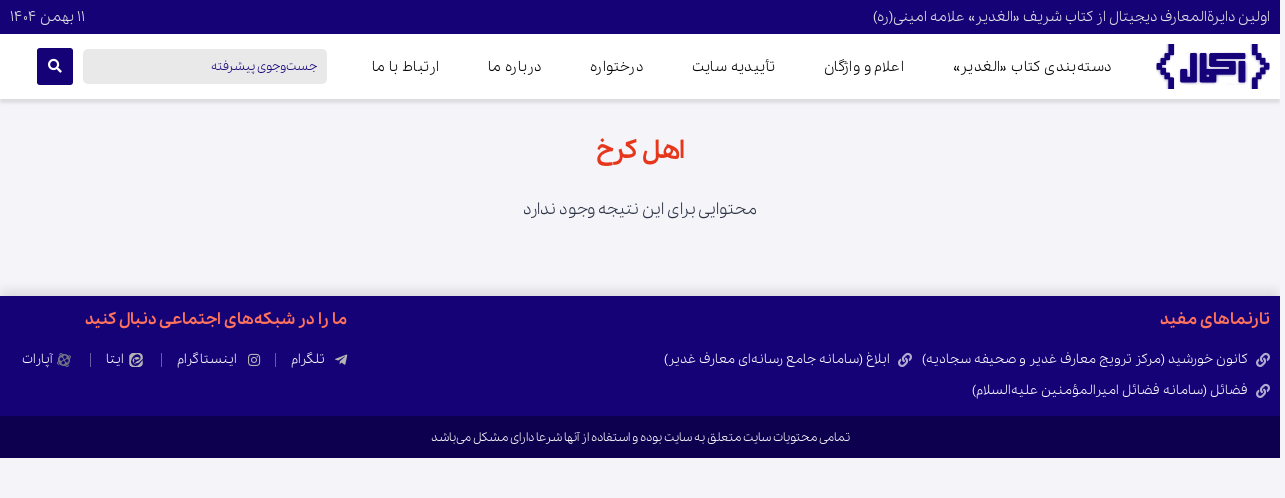

--- FILE ---
content_type: text/css
request_url: https://ekmal.ir/wp-content/uploads/elementor/css/post-38545.css?ver=1746360077
body_size: 419
content:
.elementor-kit-38545{--e-global-color-primary:#6EC1E4;--e-global-color-secondary:#54595F;--e-global-color-text:#354157;--e-global-color-accent:#61CE70;--e-global-color-69a7a55:#150277;--e-global-color-b7bc802:#E6371C;--e-global-color-73eeaf5:#10E686;--e-global-typography-primary-font-family:"dana";--e-global-typography-primary-font-weight:600;--e-global-typography-secondary-font-family:"dana";--e-global-typography-secondary-font-weight:400;--e-global-typography-text-font-family:"dana";--e-global-typography-text-font-weight:400;--e-global-typography-accent-font-family:"dana";--e-global-typography-accent-font-weight:500;background-color:#F4F4F9;color:#2E3647;font-family:"dana", Sans-serif;font-weight:normal;line-height:2em;}.elementor-kit-38545 e-page-transition{background-color:#FFBC7D;}.elementor-kit-38545 a{color:var( --e-global-color-b7bc802 );font-family:"dana", Sans-serif;font-weight:normal;}.elementor-kit-38545 h1{font-family:"dana", Sans-serif;font-weight:bold;}.elementor-kit-38545 h2{color:var( --e-global-color-b7bc802 );font-family:"dana", Sans-serif;font-size:25px;font-weight:bold;line-height:1.8em;}.elementor-kit-38545 h3{font-family:"dana", Sans-serif;}.elementor-kit-38545 h4{font-family:"dana", Sans-serif;}.elementor-kit-38545 h5{font-family:"dana", Sans-serif;}.elementor-kit-38545 h6{font-family:"dana", Sans-serif;}.elementor-section.elementor-section-boxed > .elementor-container{max-width:1400px;}.e-con{--container-max-width:1400px;}.elementor-widget:not(:last-child){margin-block-end:20px;}.elementor-element{--widgets-spacing:20px 20px;--widgets-spacing-row:20px;--widgets-spacing-column:20px;}{}h1.entry-title{display:var(--page-title-display);}.site-header .site-branding{flex-direction:column;align-items:stretch;}.site-header{padding-inline-end:0px;padding-inline-start:0px;}.site-footer .site-branding{flex-direction:column;align-items:stretch;}@media(max-width:1024px){.elementor-section.elementor-section-boxed > .elementor-container{max-width:1024px;}.e-con{--container-max-width:1024px;}}@media(max-width:767px){.elementor-section.elementor-section-boxed > .elementor-container{max-width:767px;}.e-con{--container-max-width:767px;}}/* Start Custom Fonts CSS */@font-face {
	font-family: 'dana';
	font-style: normal;
	font-weight: normal;
	font-display: auto;
	src: url('https://ekmal.ir/wp-content/uploads/2022/10/PelakFA-Regular.woff') format('woff');
}
@font-face {
	font-family: 'dana';
	font-style: normal;
	font-weight: bold;
	font-display: auto;
	src: url('https://ekmal.ir/wp-content/uploads/2022/10/PelakFA-Bold.woff') format('woff');
}
/* End Custom Fonts CSS */

--- FILE ---
content_type: text/css
request_url: https://ekmal.ir/wp-content/uploads/elementor/css/post-38566.css?ver=1746360077
body_size: 1647
content:
.elementor-38566 .elementor-element.elementor-element-6da7baf:not(.elementor-motion-effects-element-type-background), .elementor-38566 .elementor-element.elementor-element-6da7baf > .elementor-motion-effects-container > .elementor-motion-effects-layer{background-color:var( --e-global-color-69a7a55 );}.elementor-38566 .elementor-element.elementor-element-6da7baf{transition:background 0.3s, border 0.3s, border-radius 0.3s, box-shadow 0.3s;}.elementor-38566 .elementor-element.elementor-element-6da7baf > .elementor-background-overlay{transition:background 0.3s, border-radius 0.3s, opacity 0.3s;}.elementor-38566 .elementor-element.elementor-element-00dd707.elementor-column > .elementor-widget-wrap{justify-content:space-between;}.elementor-38566 .elementor-element.elementor-element-3eaf50d{width:auto;max-width:auto;text-align:center;}.elementor-38566 .elementor-element.elementor-element-3eaf50d > .elementor-widget-container{border-radius:5px 5px 5px 5px;}.elementor-38566 .elementor-element.elementor-element-3eaf50d .elementor-heading-title{font-size:14px;font-weight:normal;color:#E6E6E6;}.elementor-38566 .elementor-element.elementor-element-f02aac6{width:auto;max-width:auto;text-align:center;}.elementor-38566 .elementor-element.elementor-element-f02aac6 > .elementor-widget-container{border-radius:5px 5px 5px 5px;}.elementor-38566 .elementor-element.elementor-element-f02aac6 .elementor-heading-title{font-size:14px;font-weight:normal;color:#E6E6E6;}.elementor-38566 .elementor-element.elementor-element-79700dec:not(.elementor-motion-effects-element-type-background), .elementor-38566 .elementor-element.elementor-element-79700dec > .elementor-motion-effects-container > .elementor-motion-effects-layer{background-color:#FFFFFF;}.elementor-38566 .elementor-element.elementor-element-79700dec > .elementor-container{min-height:0px;}.elementor-38566 .elementor-element.elementor-element-79700dec{box-shadow:0px 4px 3px 0px rgba(0, 0, 0, 0.1);transition:background 0.3s, border 0.3s, border-radius 0.3s, box-shadow 0.3s;z-index:999;}.elementor-38566 .elementor-element.elementor-element-79700dec > .elementor-background-overlay{transition:background 0.3s, border-radius 0.3s, opacity 0.3s;}.elementor-38566 .elementor-element.elementor-element-b8bea83{width:auto;max-width:auto;text-align:left;}.elementor-38566 .elementor-element.elementor-element-b8bea83 img{width:197px;}.elementor-bc-flex-widget .elementor-38566 .elementor-element.elementor-element-3876815e.elementor-column .elementor-widget-wrap{align-items:center;}.elementor-38566 .elementor-element.elementor-element-3876815e.elementor-column.elementor-element[data-element_type="column"] > .elementor-widget-wrap.elementor-element-populated{align-content:center;align-items:center;}.elementor-38566 .elementor-element.elementor-element-ee22d6f > .elementor-widget-container{border-radius:10px 10px 10px 10px;}.elementor-38566 .elementor-element.elementor-element-ee22d6f .elementor-menu-toggle{margin-left:auto;background-color:var( --e-global-color-b7bc802 );}.elementor-38566 .elementor-element.elementor-element-ee22d6f .elementor-nav-menu .elementor-item{font-size:14px;font-weight:normal;letter-spacing:0.4px;}.elementor-38566 .elementor-element.elementor-element-ee22d6f .elementor-nav-menu--main .elementor-item{color:#000000;fill:#000000;padding-left:0px;padding-right:0px;padding-top:8px;padding-bottom:8px;}.elementor-38566 .elementor-element.elementor-element-ee22d6f .elementor-nav-menu--main .elementor-item:hover,
					.elementor-38566 .elementor-element.elementor-element-ee22d6f .elementor-nav-menu--main .elementor-item.elementor-item-active,
					.elementor-38566 .elementor-element.elementor-element-ee22d6f .elementor-nav-menu--main .elementor-item.highlighted,
					.elementor-38566 .elementor-element.elementor-element-ee22d6f .elementor-nav-menu--main .elementor-item:focus{color:#000000;}.elementor-38566 .elementor-element.elementor-element-ee22d6f .elementor-nav-menu--main:not(.e--pointer-framed) .elementor-item:before,
					.elementor-38566 .elementor-element.elementor-element-ee22d6f .elementor-nav-menu--main:not(.e--pointer-framed) .elementor-item:after{background-color:#E1E1E1;}.elementor-38566 .elementor-element.elementor-element-ee22d6f .e--pointer-framed .elementor-item:before,
					.elementor-38566 .elementor-element.elementor-element-ee22d6f .e--pointer-framed .elementor-item:after{border-color:#E1E1E1;}.elementor-38566 .elementor-element.elementor-element-ee22d6f{--e-nav-menu-horizontal-menu-item-margin:calc( 0px / 2 );--nav-menu-icon-size:15px;}.elementor-38566 .elementor-element.elementor-element-ee22d6f .elementor-nav-menu--main:not(.elementor-nav-menu--layout-horizontal) .elementor-nav-menu > li:not(:last-child){margin-bottom:0px;}.elementor-38566 .elementor-element.elementor-element-ee22d6f .elementor-item:before{border-radius:5px;}.elementor-38566 .elementor-element.elementor-element-ee22d6f .e--animation-shutter-in-horizontal .elementor-item:before{border-radius:5px 5px 0 0;}.elementor-38566 .elementor-element.elementor-element-ee22d6f .e--animation-shutter-in-horizontal .elementor-item:after{border-radius:0 0 5px 5px;}.elementor-38566 .elementor-element.elementor-element-ee22d6f .e--animation-shutter-in-vertical .elementor-item:before{border-radius:0 5px 5px 0;}.elementor-38566 .elementor-element.elementor-element-ee22d6f .e--animation-shutter-in-vertical .elementor-item:after{border-radius:5px 0 0 5px;}.elementor-38566 .elementor-element.elementor-element-ee22d6f .elementor-nav-menu--dropdown a, .elementor-38566 .elementor-element.elementor-element-ee22d6f .elementor-menu-toggle{color:#FFFFFF;fill:#FFFFFF;}.elementor-38566 .elementor-element.elementor-element-ee22d6f .elementor-nav-menu--dropdown{background-color:#150277;}.elementor-38566 .elementor-element.elementor-element-ee22d6f .elementor-nav-menu--dropdown a:hover,
					.elementor-38566 .elementor-element.elementor-element-ee22d6f .elementor-nav-menu--dropdown a.elementor-item-active,
					.elementor-38566 .elementor-element.elementor-element-ee22d6f .elementor-nav-menu--dropdown a.highlighted{background-color:#0D014C;}.elementor-38566 .elementor-element.elementor-element-ee22d6f .elementor-nav-menu--dropdown a{padding-left:1px;padding-right:1px;padding-top:5px;padding-bottom:5px;}.elementor-38566 .elementor-element.elementor-element-ee22d6f div.elementor-menu-toggle{color:#FFFFFF;}.elementor-38566 .elementor-element.elementor-element-ee22d6f div.elementor-menu-toggle svg{fill:#FFFFFF;}.elementor-bc-flex-widget .elementor-38566 .elementor-element.elementor-element-1593bb7d.elementor-column .elementor-widget-wrap{align-items:center;}.elementor-38566 .elementor-element.elementor-element-1593bb7d.elementor-column.elementor-element[data-element_type="column"] > .elementor-widget-wrap.elementor-element-populated{align-content:center;align-items:center;}.elementor-38566 .elementor-element.elementor-element-1593bb7d.elementor-column > .elementor-widget-wrap{justify-content:flex-end;}.elementor-38566 .elementor-element.elementor-element-1593bb7d > .elementor-widget-wrap > .elementor-widget:not(.elementor-widget__width-auto):not(.elementor-widget__width-initial):not(:last-child):not(.elementor-absolute){margin-bottom:0px;}.elementor-38566 .elementor-element.elementor-element-8ca1377 .jet-ajax-search__results-slide{overflow-y:auto;max-height:350px;}.elementor-38566 .elementor-element.elementor-element-8ca1377 .jet-ajax-search__source-results-item_icon svg{width:24px;}.elementor-38566 .elementor-element.elementor-element-8ca1377 .jet-ajax-search__source-results-item_icon{font-size:24px;}.elementor-38566 .elementor-element.elementor-element-8ca1377 .jet-ajax-search__form{padding:0px 0px 0px 0px;border-style:solid;border-width:0px 0px 0px 0px;border-radius:0px 0px 0px 0px;}.elementor-38566 .elementor-element.elementor-element-8ca1377 .jet-ajax-search__field{font-size:12px;color:var( --e-global-color-69a7a55 );background-color:#E9E9E9;padding:10px 10px 10px 10px;border-width:0px 0px 0px 0px;border-radius:5px 5px 5px 5px;}.elementor-38566 .elementor-element.elementor-element-8ca1377 .jet-ajax-search__form--focus .jet-ajax-search__field{background-color:#FFFFFF;border-color:#E9E9E9;}.elementor-38566 .elementor-element.elementor-element-8ca1377 .jet-ajax-search__submit{background-color:var( --e-global-color-69a7a55 );padding:11px 11px 11px 11px;}.elementor-38566 .elementor-element.elementor-element-8ca1377 .jet-ajax-search__results-area{background-color:#DFFCFF;border-radius:12px 12px 12px 12px;}.elementor-38566 .elementor-element.elementor-element-8ca1377 .jet-ajax-search__results-header{border-style:solid;border-width:0px 0px 1px 0px;}.elementor-38566 .elementor-element.elementor-element-8ca1377 .jet-ajax-search__results-slide::-webkit-scrollbar{background-color:#00566061;}.elementor-38566 .elementor-element.elementor-element-8ca1377 .jet-ajax-search__results-slide::-webkit-scrollbar-thumb{background-color:#0097A8;}.elementor-38566 .elementor-element.elementor-element-8ca1377 .jet-ajax-search__results-footer{border-style:solid;border-width:1px 0px 0px 0px;border-color:#020101D1;}.elementor-38566 .elementor-element.elementor-element-8ca1377 .jet-ajax-search__item-link{background-color:#F4FEFF;}.elementor-38566 .elementor-element.elementor-element-8ca1377 .jet-ajax-search__item-title{color:#000000;font-size:16px;font-weight:normal;margin:0px 0px 0px 0px;}.elementor-38566 .elementor-element.elementor-element-8ca1377 .jet-ajax-search__item-content{color:#000000;font-size:14px;margin:0px 0px 0px 0px;}.elementor-38566 .elementor-element.elementor-element-8ca1377 .jet-ajax-search__results-item{border-top-style:solid;border-top-width:1px;border-color:#0000000D;}.elementor-38566 .elementor-element.elementor-element-8ca1377 .jet-ajax-search__results-count{font-size:16px;font-weight:bold;color:#015A65;}.elementor-38566 .elementor-element.elementor-element-8ca1377 .jet-ajax-search__full-results{color:#02717E;padding:2px 10px 2px 10px;}.elementor-38566 .elementor-element.elementor-element-8ca1377 .jet-ajax-search__arrow-button svg > *{fill:#FFFFFF;}.elementor-38566 .elementor-element.elementor-element-8ca1377 .jet-ajax-search__arrow-button{background-color:#0097A8;border-color:#00646F;padding:10px 10px 10px 10px;border-width:2px;border-radius:5px;}.elementor-38566 .elementor-element.elementor-element-39d4fd4 .elementor-icon-wrapper{text-align:center;}.elementor-38566 .elementor-element.elementor-element-39d4fd4.elementor-view-stacked .elementor-icon{background-color:var( --e-global-color-69a7a55 );}.elementor-38566 .elementor-element.elementor-element-39d4fd4.elementor-view-framed .elementor-icon, .elementor-38566 .elementor-element.elementor-element-39d4fd4.elementor-view-default .elementor-icon{color:var( --e-global-color-69a7a55 );border-color:var( --e-global-color-69a7a55 );}.elementor-38566 .elementor-element.elementor-element-39d4fd4.elementor-view-framed .elementor-icon, .elementor-38566 .elementor-element.elementor-element-39d4fd4.elementor-view-default .elementor-icon svg{fill:var( --e-global-color-69a7a55 );}.elementor-38566 .elementor-element.elementor-element-b903cce > .elementor-element-populated{padding:0px 0px 0px 0px;}.elementor-38566 .elementor-element.elementor-element-32997b8{width:auto;max-width:auto;text-align:left;}.elementor-38566 .elementor-element.elementor-element-32997b8 img{width:197px;}.elementor-theme-builder-content-area{height:400px;}.elementor-location-header:before, .elementor-location-footer:before{content:"";display:table;clear:both;}@media(max-width:1024px){.elementor-38566 .elementor-element.elementor-element-3876815e.elementor-column > .elementor-widget-wrap{justify-content:flex-end;}.elementor-38566 .elementor-element.elementor-element-ee22d6f > .elementor-widget-container{margin:0px 10px 0px 0px;}.elementor-38566 .elementor-element.elementor-element-ee22d6f .elementor-nav-menu .elementor-item{font-size:14px;}.elementor-38566 .elementor-element.elementor-element-ee22d6f .elementor-nav-menu--main .elementor-item{padding-left:0px;padding-right:0px;padding-top:7px;padding-bottom:7px;}.elementor-38566 .elementor-element.elementor-element-ee22d6f .elementor-item:before{border-radius:15px;}.elementor-38566 .elementor-element.elementor-element-ee22d6f .e--animation-shutter-in-horizontal .elementor-item:before{border-radius:15px 15px 0 0;}.elementor-38566 .elementor-element.elementor-element-ee22d6f .e--animation-shutter-in-horizontal .elementor-item:after{border-radius:0 0 15px 15px;}.elementor-38566 .elementor-element.elementor-element-ee22d6f .e--animation-shutter-in-vertical .elementor-item:before{border-radius:0 15px 15px 0;}.elementor-38566 .elementor-element.elementor-element-ee22d6f .e--animation-shutter-in-vertical .elementor-item:after{border-radius:15px 0 0 15px;}.elementor-38566 .elementor-element.elementor-element-ee22d6f .elementor-nav-menu--dropdown{border-radius:10px 10px 10px 10px;}.elementor-38566 .elementor-element.elementor-element-ee22d6f .elementor-nav-menu--dropdown li:first-child a{border-top-left-radius:10px;border-top-right-radius:10px;}.elementor-38566 .elementor-element.elementor-element-ee22d6f .elementor-nav-menu--dropdown li:last-child a{border-bottom-right-radius:10px;border-bottom-left-radius:10px;}.elementor-38566 .elementor-element.elementor-element-ee22d6f .elementor-nav-menu--dropdown a{padding-left:15px;padding-right:15px;padding-top:22px;padding-bottom:22px;}.elementor-38566 .elementor-element.elementor-element-ee22d6f .elementor-nav-menu--main > .elementor-nav-menu > li > .elementor-nav-menu--dropdown, .elementor-38566 .elementor-element.elementor-element-ee22d6f .elementor-nav-menu__container.elementor-nav-menu--dropdown{margin-top:24px !important;}.elementor-38566 .elementor-element.elementor-element-ee22d6f{--nav-menu-icon-size:22px;}.elementor-38566 .elementor-element.elementor-element-b903cce > .elementor-element-populated{padding:10px 10px 10px 10px;}.elementor-38566 .elementor-element.elementor-element-32997b8{width:100%;max-width:100%;text-align:left;}.elementor-38566 .elementor-element.elementor-element-32997b8 img{width:90px;}}@media(min-width:768px){.elementor-38566 .elementor-element.elementor-element-48357732{width:10.5%;}.elementor-38566 .elementor-element.elementor-element-3876815e{width:63.143%;}.elementor-38566 .elementor-element.elementor-element-1593bb7d{width:24.286%;}.elementor-38566 .elementor-element.elementor-element-b903cce{width:2.053%;}}@media(max-width:1024px) and (min-width:768px){.elementor-38566 .elementor-element.elementor-element-48357732{width:20%;}.elementor-38566 .elementor-element.elementor-element-3876815e{width:10%;}.elementor-38566 .elementor-element.elementor-element-1593bb7d{width:50%;}.elementor-38566 .elementor-element.elementor-element-b903cce{width:40%;}}@media(max-width:767px){.elementor-38566 .elementor-element.elementor-element-00dd707.elementor-column > .elementor-widget-wrap{justify-content:center;}.elementor-38566 .elementor-element.elementor-element-00dd707 > .elementor-element-populated{padding:5px 5px 5px 5px;}.elementor-38566 .elementor-element.elementor-element-3eaf50d > .elementor-widget-container{margin:0px 0px 0px 0px;padding:0px 0px 0px 0px;}.elementor-38566 .elementor-element.elementor-element-3eaf50d .elementor-heading-title{font-size:11px;line-height:1.6em;}.elementor-38566 .elementor-element.elementor-element-f02aac6 > .elementor-widget-container{margin:0px 0px 0px 0px;}.elementor-38566 .elementor-element.elementor-element-f02aac6 .elementor-heading-title{font-size:14px;line-height:1.6em;}.elementor-38566 .elementor-element.elementor-element-48357732{width:30%;}.elementor-38566 .elementor-element.elementor-element-3876815e{width:15%;}.elementor-38566 .elementor-element.elementor-element-3876815e.elementor-column > .elementor-widget-wrap{justify-content:flex-end;}.elementor-38566 .elementor-element.elementor-element-ee22d6f{width:auto;max-width:auto;--nav-menu-icon-size:22px;}.elementor-38566 .elementor-element.elementor-element-ee22d6f > .elementor-widget-container{margin:0px 0px 0px 0px;}.elementor-38566 .elementor-element.elementor-element-ee22d6f .elementor-nav-menu--dropdown a{padding-top:14px;padding-bottom:14px;}.elementor-38566 .elementor-element.elementor-element-ee22d6f .elementor-nav-menu--main > .elementor-nav-menu > li > .elementor-nav-menu--dropdown, .elementor-38566 .elementor-element.elementor-element-ee22d6f .elementor-nav-menu__container.elementor-nav-menu--dropdown{margin-top:16px !important;}.elementor-38566 .elementor-element.elementor-element-1593bb7d{width:55%;}.elementor-38566 .elementor-element.elementor-element-8ca1377 > .elementor-widget-container{margin:20px 0px 0px 0px;}.elementor-38566 .elementor-element.elementor-element-39d4fd4 > .elementor-widget-container{margin:0px 0px -9px 0px;}.elementor-38566 .elementor-element.elementor-element-39d4fd4 .elementor-icon-wrapper{text-align:left;}.elementor-38566 .elementor-element.elementor-element-39d4fd4 .elementor-icon{font-size:23px;}.elementor-38566 .elementor-element.elementor-element-39d4fd4 .elementor-icon svg{height:23px;}.elementor-38566 .elementor-element.elementor-element-b903cce{width:30%;}}

--- FILE ---
content_type: text/css
request_url: https://ekmal.ir/wp-content/uploads/elementor/css/post-38662.css?ver=1746360077
body_size: 956
content:
.elementor-38662 .elementor-element.elementor-element-b17f63a:not(.elementor-motion-effects-element-type-background), .elementor-38662 .elementor-element.elementor-element-b17f63a > .elementor-motion-effects-container > .elementor-motion-effects-layer{background-color:var( --e-global-color-69a7a55 );}.elementor-38662 .elementor-element.elementor-element-b17f63a{box-shadow:0px -6px 10px 0px rgba(0, 0, 0, 0.1);transition:background 0.3s, border 0.3s, border-radius 0.3s, box-shadow 0.3s;}.elementor-38662 .elementor-element.elementor-element-b17f63a > .elementor-background-overlay{transition:background 0.3s, border-radius 0.3s, opacity 0.3s;}.elementor-38662 .elementor-element.elementor-element-93d02fd > .elementor-widget-wrap > .elementor-widget:not(.elementor-widget__width-auto):not(.elementor-widget__width-initial):not(:last-child):not(.elementor-absolute){margin-bottom:10px;}.elementor-38662 .elementor-element.elementor-element-c426d4e .elementor-heading-title{font-size:16px;color:#FF735D;}.elementor-38662 .elementor-element.elementor-element-9f95f8b{width:auto;max-width:auto;--icon-box-icon-margin:8px;}.elementor-38662 .elementor-element.elementor-element-9f95f8b > .elementor-widget-container{border-style:solid;border-width:0px 0px 0px 0px;border-color:#FFFFFF3B;}.elementor-38662 .elementor-element.elementor-element-9f95f8b .elementor-icon-box-title{margin-bottom:8px;color:#FFFFFF;}.elementor-38662 .elementor-element.elementor-element-9f95f8b.elementor-view-stacked .elementor-icon{background-color:#FFFFFFAB;}.elementor-38662 .elementor-element.elementor-element-9f95f8b.elementor-view-framed .elementor-icon, .elementor-38662 .elementor-element.elementor-element-9f95f8b.elementor-view-default .elementor-icon{fill:#FFFFFFAB;color:#FFFFFFAB;border-color:#FFFFFFAB;}.elementor-38662 .elementor-element.elementor-element-9f95f8b .elementor-icon{font-size:14px;}.elementor-38662 .elementor-element.elementor-element-9f95f8b .elementor-icon-box-title, .elementor-38662 .elementor-element.elementor-element-9f95f8b .elementor-icon-box-title a{font-size:13px;}.elementor-38662 .elementor-element.elementor-element-9aef709{width:auto;max-width:auto;--icon-box-icon-margin:8px;}.elementor-38662 .elementor-element.elementor-element-9aef709 > .elementor-widget-container{margin:0px 10px 0px 10px;border-style:solid;border-width:0px 0px 0px 0px;border-color:#FFFFFF3B;}.elementor-38662 .elementor-element.elementor-element-9aef709 .elementor-icon-box-title{margin-bottom:8px;color:#FFFFFF;}.elementor-38662 .elementor-element.elementor-element-9aef709.elementor-view-stacked .elementor-icon{background-color:#FFFFFFAB;}.elementor-38662 .elementor-element.elementor-element-9aef709.elementor-view-framed .elementor-icon, .elementor-38662 .elementor-element.elementor-element-9aef709.elementor-view-default .elementor-icon{fill:#FFFFFFAB;color:#FFFFFFAB;border-color:#FFFFFFAB;}.elementor-38662 .elementor-element.elementor-element-9aef709 .elementor-icon{font-size:14px;}.elementor-38662 .elementor-element.elementor-element-9aef709 .elementor-icon-box-title, .elementor-38662 .elementor-element.elementor-element-9aef709 .elementor-icon-box-title a{font-size:13px;}.elementor-38662 .elementor-element.elementor-element-330ae13{width:auto;max-width:auto;--icon-box-icon-margin:8px;}.elementor-38662 .elementor-element.elementor-element-330ae13 > .elementor-widget-container{border-style:solid;border-width:0px 0px 0px 0px;border-color:#FFFFFF3B;}.elementor-38662 .elementor-element.elementor-element-330ae13 .elementor-icon-box-title{margin-bottom:8px;color:#FFFFFF;}.elementor-38662 .elementor-element.elementor-element-330ae13.elementor-view-stacked .elementor-icon{background-color:#FFFFFFAB;}.elementor-38662 .elementor-element.elementor-element-330ae13.elementor-view-framed .elementor-icon, .elementor-38662 .elementor-element.elementor-element-330ae13.elementor-view-default .elementor-icon{fill:#FFFFFFAB;color:#FFFFFFAB;border-color:#FFFFFFAB;}.elementor-38662 .elementor-element.elementor-element-330ae13 .elementor-icon{font-size:14px;}.elementor-38662 .elementor-element.elementor-element-330ae13 .elementor-icon-box-title, .elementor-38662 .elementor-element.elementor-element-330ae13 .elementor-icon-box-title a{font-size:13px;}.elementor-38662 .elementor-element.elementor-element-86593a1 > .elementor-widget-wrap > .elementor-widget:not(.elementor-widget__width-auto):not(.elementor-widget__width-initial):not(:last-child):not(.elementor-absolute){margin-bottom:10px;}.elementor-38662 .elementor-element.elementor-element-7e8c712 .elementor-heading-title{font-size:16px;color:#FF735D;}.elementor-38662 .elementor-element.elementor-element-c0c174a .elementor-icon-list-items:not(.elementor-inline-items) .elementor-icon-list-item:not(:last-child){padding-bottom:calc(30px/2);}.elementor-38662 .elementor-element.elementor-element-c0c174a .elementor-icon-list-items:not(.elementor-inline-items) .elementor-icon-list-item:not(:first-child){margin-top:calc(30px/2);}.elementor-38662 .elementor-element.elementor-element-c0c174a .elementor-icon-list-items.elementor-inline-items .elementor-icon-list-item{margin-right:calc(30px/2);margin-left:calc(30px/2);}.elementor-38662 .elementor-element.elementor-element-c0c174a .elementor-icon-list-items.elementor-inline-items{margin-right:calc(-30px/2);margin-left:calc(-30px/2);}body.rtl .elementor-38662 .elementor-element.elementor-element-c0c174a .elementor-icon-list-items.elementor-inline-items .elementor-icon-list-item:after{left:calc(-30px/2);}body:not(.rtl) .elementor-38662 .elementor-element.elementor-element-c0c174a .elementor-icon-list-items.elementor-inline-items .elementor-icon-list-item:after{right:calc(-30px/2);}.elementor-38662 .elementor-element.elementor-element-c0c174a .elementor-icon-list-item:not(:last-child):after{content:"";height:44%;border-color:#FFFFFF59;}.elementor-38662 .elementor-element.elementor-element-c0c174a .elementor-icon-list-items:not(.elementor-inline-items) .elementor-icon-list-item:not(:last-child):after{border-top-style:solid;border-top-width:1px;}.elementor-38662 .elementor-element.elementor-element-c0c174a .elementor-icon-list-items.elementor-inline-items .elementor-icon-list-item:not(:last-child):after{border-left-style:solid;}.elementor-38662 .elementor-element.elementor-element-c0c174a .elementor-inline-items .elementor-icon-list-item:not(:last-child):after{border-left-width:1px;}.elementor-38662 .elementor-element.elementor-element-c0c174a .elementor-icon-list-icon i{color:#B4B4B4;transition:color 0.3s;}.elementor-38662 .elementor-element.elementor-element-c0c174a .elementor-icon-list-icon svg{fill:#B4B4B4;transition:fill 0.3s;}.elementor-38662 .elementor-element.elementor-element-c0c174a{--e-icon-list-icon-size:14px;--icon-vertical-offset:0px;}.elementor-38662 .elementor-element.elementor-element-c0c174a .elementor-icon-list-item > .elementor-icon-list-text, .elementor-38662 .elementor-element.elementor-element-c0c174a .elementor-icon-list-item > a{font-size:13px;}.elementor-38662 .elementor-element.elementor-element-c0c174a .elementor-icon-list-text{color:#FFFFFF;transition:color 0.3s;}.elementor-38662 .elementor-element.elementor-element-fb882e3:not(.elementor-motion-effects-element-type-background), .elementor-38662 .elementor-element.elementor-element-fb882e3 > .elementor-motion-effects-container > .elementor-motion-effects-layer{background-color:#0D004F;}.elementor-38662 .elementor-element.elementor-element-fb882e3{transition:background 0.3s, border 0.3s, border-radius 0.3s, box-shadow 0.3s;}.elementor-38662 .elementor-element.elementor-element-fb882e3 > .elementor-background-overlay{transition:background 0.3s, border-radius 0.3s, opacity 0.3s;}.elementor-38662 .elementor-element.elementor-element-8da42b7 > .elementor-element-populated{padding:5px 5px 5px 5px;}.elementor-38662 .elementor-element.elementor-element-23b7492{text-align:center;}.elementor-38662 .elementor-element.elementor-element-23b7492 .elementor-heading-title{font-size:12px;color:#FFFFFF;}.elementor-theme-builder-content-area{height:400px;}.elementor-location-header:before, .elementor-location-footer:before{content:"";display:table;clear:both;}@media(max-width:1024px){.elementor-38662 .elementor-element.elementor-element-9f95f8b{width:100%;max-width:100%;}.elementor-38662 .elementor-element.elementor-element-9f95f8b .elementor-icon-box-wrapper{text-align:right;}.elementor-38662 .elementor-element.elementor-element-9aef709{width:100%;max-width:100%;}.elementor-38662 .elementor-element.elementor-element-9aef709 > .elementor-widget-container{margin:0px 0px 0px 0px;}.elementor-38662 .elementor-element.elementor-element-9aef709 .elementor-icon-box-wrapper{text-align:right;}.elementor-38662 .elementor-element.elementor-element-330ae13{width:100%;max-width:100%;}.elementor-38662 .elementor-element.elementor-element-330ae13 .elementor-icon-box-wrapper{text-align:right;}}@media(min-width:768px){.elementor-38662 .elementor-element.elementor-element-93d02fd{width:72.11%;}.elementor-38662 .elementor-element.elementor-element-86593a1{width:27.856%;}}@media(max-width:1024px) and (min-width:768px){.elementor-38662 .elementor-element.elementor-element-93d02fd{width:100%;}.elementor-38662 .elementor-element.elementor-element-86593a1{width:70%;}}@media(max-width:767px){.elementor-38662 .elementor-element.elementor-element-93d02fd > .elementor-widget-wrap > .elementor-widget:not(.elementor-widget__width-auto):not(.elementor-widget__width-initial):not(:last-child):not(.elementor-absolute){margin-bottom:0px;}.elementor-38662 .elementor-element.elementor-element-93d02fd > .elementor-element-populated{padding:10px 10px 10px 10px;}.elementor-38662 .elementor-element.elementor-element-9f95f8b > .elementor-widget-container{margin:-28px 0px 0px 0px;border-width:0px 0px 1px 0px;}.elementor-38662 .elementor-element.elementor-element-9f95f8b .elementor-icon-box-wrapper{text-align:right;}.elementor-38662 .elementor-element.elementor-element-9f95f8b{--icon-box-icon-margin:0px;}.elementor-38662 .elementor-element.elementor-element-9f95f8b .elementor-icon-box-title{margin-bottom:10px;}.elementor-38662 .elementor-element.elementor-element-9f95f8b .elementor-icon{font-size:0px;}.elementor-38662 .elementor-element.elementor-element-9f95f8b .elementor-icon-box-title, .elementor-38662 .elementor-element.elementor-element-9f95f8b .elementor-icon-box-title a{line-height:1.6em;}.elementor-38662 .elementor-element.elementor-element-9aef709 > .elementor-widget-container{margin:-28px 0px 0px 0px;border-width:0px 0px 1px 0px;}.elementor-38662 .elementor-element.elementor-element-9aef709 .elementor-icon-box-wrapper{text-align:right;}.elementor-38662 .elementor-element.elementor-element-9aef709{--icon-box-icon-margin:0px;}.elementor-38662 .elementor-element.elementor-element-9aef709 .elementor-icon-box-title{margin-bottom:10px;}.elementor-38662 .elementor-element.elementor-element-9aef709 .elementor-icon{font-size:0px;}.elementor-38662 .elementor-element.elementor-element-9aef709 .elementor-icon-box-title, .elementor-38662 .elementor-element.elementor-element-9aef709 .elementor-icon-box-title a{line-height:1.6em;}.elementor-38662 .elementor-element.elementor-element-330ae13 > .elementor-widget-container{margin:-28px 0px 0px 0px;border-width:0px 0px 1px 0px;}.elementor-38662 .elementor-element.elementor-element-330ae13 .elementor-icon-box-wrapper{text-align:right;}.elementor-38662 .elementor-element.elementor-element-330ae13{--icon-box-icon-margin:0px;}.elementor-38662 .elementor-element.elementor-element-330ae13 .elementor-icon-box-title{margin-bottom:10px;}.elementor-38662 .elementor-element.elementor-element-330ae13 .elementor-icon{font-size:0px;}.elementor-38662 .elementor-element.elementor-element-330ae13 .elementor-icon-box-title, .elementor-38662 .elementor-element.elementor-element-330ae13 .elementor-icon-box-title a{line-height:1.6em;}.elementor-38662 .elementor-element.elementor-element-86593a1 > .elementor-element-populated{padding:10px 10px 10px 10px;}.elementor-38662 .elementor-element.elementor-element-7e8c712{text-align:right;}.elementor-38662 .elementor-element.elementor-element-c0c174a .elementor-icon-list-items:not(.elementor-inline-items) .elementor-icon-list-item:not(:last-child){padding-bottom:calc(50px/2);}.elementor-38662 .elementor-element.elementor-element-c0c174a .elementor-icon-list-items:not(.elementor-inline-items) .elementor-icon-list-item:not(:first-child){margin-top:calc(50px/2);}.elementor-38662 .elementor-element.elementor-element-c0c174a .elementor-icon-list-items.elementor-inline-items .elementor-icon-list-item{margin-right:calc(50px/2);margin-left:calc(50px/2);}.elementor-38662 .elementor-element.elementor-element-c0c174a .elementor-icon-list-items.elementor-inline-items{margin-right:calc(-50px/2);margin-left:calc(-50px/2);}body.rtl .elementor-38662 .elementor-element.elementor-element-c0c174a .elementor-icon-list-items.elementor-inline-items .elementor-icon-list-item:after{left:calc(-50px/2);}body:not(.rtl) .elementor-38662 .elementor-element.elementor-element-c0c174a .elementor-icon-list-items.elementor-inline-items .elementor-icon-list-item:after{right:calc(-50px/2);}.elementor-38662 .elementor-element.elementor-element-23b7492 .elementor-heading-title{font-size:12px;}}

--- FILE ---
content_type: text/css
request_url: https://ekmal.ir/wp-content/uploads/elementor/css/post-39053.css?ver=1746360077
body_size: 222
content:
.elementor-39053 .elementor-element.elementor-element-b81cfa0.elementor-column > .elementor-widget-wrap{justify-content:center;}.elementor-39053 .elementor-element.elementor-element-1565bf4 > .elementor-widget-container{margin:20px 0px 0px 0px;}.elementor-39053 .elementor-element.elementor-element-1565bf4{text-align:center;}.elementor-39053 .elementor-element.elementor-element-dc28c67 > .elementor-widget-container{margin:20px 0px 0px 0px;}.elementor-39053 .elementor-element.elementor-element-dc28c67{text-align:center;}.elementor-39053 .elementor-element.elementor-element-f97d2e7 > .elementor-widget-container > .jet-listing-grid > .jet-listing-grid__items, .elementor-39053 .elementor-element.elementor-element-f97d2e7 > .jet-listing-grid > .jet-listing-grid__items{--columns:2;}:is( .elementor-39053 .elementor-element.elementor-element-f97d2e7 > .elementor-widget-container > .jet-listing-grid > .jet-listing-grid__items, .elementor-39053 .elementor-element.elementor-element-f97d2e7 > .elementor-widget-container > .jet-listing-grid > .jet-listing-grid__slider > .jet-listing-grid__items > .slick-list > .slick-track, .elementor-39053 .elementor-element.elementor-element-f97d2e7 > .elementor-widget-container > .jet-listing-grid > .jet-listing-grid__scroll-slider > .jet-listing-grid__items ) > .jet-listing-grid__item{padding-left:calc(20px / 2);padding-right:calc(20px / 2);padding-top:calc(20px / 2);padding-bottom:calc(20px / 2);}:is( .elementor-39053 .elementor-element.elementor-element-f97d2e7 > .elementor-widget-container > .jet-listing-grid, .elementor-39053 .elementor-element.elementor-element-f97d2e7 > .elementor-widget-container > .jet-listing-grid > .jet-listing-grid__slider, .elementor-39053 .elementor-element.elementor-element-f97d2e7 > .elementor-widget-container > .jet-listing-grid > .jet-listing-grid__scroll-slider ) > .jet-listing-grid__items{margin-left:calc( 20px / -2);margin-right:calc( 20px / -2);width:calc(100% + 20px);}:is( .elementor-39053 .elementor-element.elementor-element-f97d2e7 > .elementor-widget-container > .jet-listing-grid, .elementor-39053 .elementor-element.elementor-element-f97d2e7 > .elementor-widget-container > .jet-listing-grid > .jet-listing-grid__slider, .elementor-39053 .elementor-element.elementor-element-f97d2e7 > .elementor-widget-container > .jet-listing-grid > .jet-listing-grid__scroll-slider ) > .jet-listing-grid__items.grid-collapse-gap{margin-top:calc( 20px / -2);margin-bottom:calc( 20px / -2);}.elementor-39053 .elementor-element.elementor-element-ace8dba{width:auto;max-width:auto;}.elementor-39053 .elementor-element.elementor-element-ace8dba > .elementor-widget-container{margin:20px 0px 40px 0px;padding:0px 20px 0px 20px;}.elementor-39053 .elementor-element.elementor-element-ace8dba .jet-filters-pagination__link{background-color:#00577617;padding:10px 15px 5px 15px;border-radius:5px 5px 5px 5px;}.elementor-39053 .elementor-element.elementor-element-ace8dba .jet-filters-pagination__dots{background-color:#00577617;padding:10px 15px 5px 15px;border-radius:5px 5px 5px 5px;}.elementor-39053 .elementor-element.elementor-element-ace8dba .jet-filters-pagination__current .jet-filters-pagination__link{background-color:var( --e-global-color-69a7a55 );color:#FFFFFF;}.elementor-39053 .elementor-element.elementor-element-ace8dba .jet-filters-pagination__item{margin-right:calc(8px/2);margin-left:calc(8px/2);margin-top:calc(13px/2);margin-bottom:calc(13px/2);}.elementor-39053 .elementor-element.elementor-element-ace8dba .jet-filters-pagination{margin-right:calc(-8px/2);margin-left:calc(-8px/2);margin-top:calc(-13px/2);margin-bottom:calc(-13px/2);justify-content:center;}.elementor-39053 .elementor-element.elementor-element-ace8dba .jet-filters-pagination__load-more{order:initial;}@media(max-width:1024px){.elementor-39053 .elementor-element.elementor-element-f97d2e7 > .elementor-widget-container > .jet-listing-grid > .jet-listing-grid__items, .elementor-39053 .elementor-element.elementor-element-f97d2e7 > .jet-listing-grid > .jet-listing-grid__items{--columns:1;}}@media(max-width:767px){.elementor-39053 .elementor-element.elementor-element-f97d2e7 > .elementor-widget-container > .jet-listing-grid > .jet-listing-grid__items, .elementor-39053 .elementor-element.elementor-element-f97d2e7 > .jet-listing-grid > .jet-listing-grid__items{--columns:1;}}

--- FILE ---
content_type: text/css
request_url: https://ekmal.ir/wp-content/uploads/elementor/css/post-39049.css?ver=1746360077
body_size: 133
content:
.elementor-39049 .elementor-element.elementor-element-edbc19e:not(.elementor-motion-effects-element-type-background), .elementor-39049 .elementor-element.elementor-element-edbc19e > .elementor-motion-effects-container > .elementor-motion-effects-layer{background-color:#FFFFFF;}.elementor-39049 .elementor-element.elementor-element-edbc19e, .elementor-39049 .elementor-element.elementor-element-edbc19e > .elementor-background-overlay{border-radius:20px 20px 20px 20px;}.elementor-39049 .elementor-element.elementor-element-edbc19e{box-shadow:0px 2px 4px 0px rgba(0, 0, 0, 0.15);transition:background 0.3s, border 0.3s, border-radius 0.3s, box-shadow 0.3s;padding:20px 20px 20px 20px;}.elementor-39049 .elementor-element.elementor-element-edbc19e:hover{box-shadow:0px 0px 30px 0px rgba(0, 0, 0, 0.2);}.elementor-39049 .elementor-element.elementor-element-edbc19e > .elementor-background-overlay{transition:background 0.3s, border-radius 0.3s, opacity 0.3s;}.elementor-39049 .elementor-element.elementor-element-6e94930 .elementor-heading-title{font-size:20px;font-weight:bold;color:#000000;}.elementor-39049 .elementor-element.elementor-element-072c157 .jet-listing-dynamic-field .jet-listing-dynamic-field__inline-wrap{width:auto;}.elementor-39049 .elementor-element.elementor-element-072c157 .jet-listing-dynamic-field .jet-listing-dynamic-field__content{width:auto;}.elementor-39049 .elementor-element.elementor-element-072c157 .jet-listing-dynamic-field{justify-content:flex-start;}.elementor-39049 .elementor-element.elementor-element-072c157 .jet-listing-dynamic-field__content{text-align:right;}.jet-listing-item.single-jet-engine.elementor-page-39049 > .elementor{width:912px;margin-left:auto;margin-right:auto;}@media(max-width:767px){.elementor-39049 .elementor-element.elementor-element-edbc19e{padding:10px 10px 10px 10px;}}

--- FILE ---
content_type: application/javascript
request_url: https://ekmal.ir/wp-content/plugins/jet-smart-filters/assets/js/public.js?ver=3.6.5
body_size: 30594
content:
(()=>{var t={0:()=>{window.addEventListener("elementor/popup/show",(function(t){t.detail.id,t.detail.instance.$element.find("[jsf-filter]").removeAttr("jsf-filter")}))},669:t=>{"use strict";t.exports=jQuery}},e={};function r(i){var n=e[i];if(void 0!==n)return n.exports;var o=e[i]={exports:{}};return t[i](o,o.exports,r),o.exports}(()=>{"use strict";function t(t,e){(null==e||e>t.length)&&(e=t.length);for(var r=0,i=Array(e);r<e;r++)i[r]=t[r];return i}const e={channels:{},subscribe:function(t,e){var r=arguments.length>2&&void 0!==arguments[2]&&arguments[2];this.channels[t]||(this.channels[t]=[]),this.channels[t][r?"push":"unshift"](e)},publish:function(e){var r=arguments,i=this.channels[e];i&&i.length&&i.forEach((function(e){return e.apply(void 0,function(e){if(Array.isArray(e))return t(e)}(i=Array.from(r).splice(1))||function(t){if("undefined"!=typeof Symbol&&null!=t[Symbol.iterator]||null!=t["@@iterator"])return Array.from(t)}(i)||function(e,r){if(e){if("string"==typeof e)return t(e,r);var i={}.toString.call(e).slice(8,-1);return"Object"===i&&e.constructor&&(i=e.constructor.name),"Map"===i||"Set"===i?Array.from(e):"Arguments"===i||/^(?:Ui|I)nt(?:8|16|32)(?:Clamped)?Array$/.test(i)?t(e,r):void 0}}(i)||function(){throw new TypeError("Invalid attempt to spread non-iterable instance.\nIn order to be iterable, non-array objects must have a [Symbol.iterator]() method.")}());var i}))}};function i(t,e){return function(t){if(Array.isArray(t))return t}(t)||function(t,e){var r=null==t?null:"undefined"!=typeof Symbol&&t[Symbol.iterator]||t["@@iterator"];if(null!=r){var i,n,o,a,s=[],l=!0,u=!1;try{if(o=(r=r.call(t)).next,0===e){if(Object(r)!==r)return;l=!1}else for(;!(l=(i=o.call(r)).done)&&(s.push(i.value),s.length!==e);l=!0);}catch(t){u=!0,n=t}finally{try{if(!l&&null!=r.return&&(a=r.return(),Object(a)!==a))return}finally{if(u)throw n}}return s}}(t,e)||n(t,e)||function(){throw new TypeError("Invalid attempt to destructure non-iterable instance.\nIn order to be iterable, non-array objects must have a [Symbol.iterator]() method.")}()}function n(t,e){if(t){if("string"==typeof t)return o(t,e);var r={}.toString.call(t).slice(8,-1);return"Object"===r&&t.constructor&&(r=t.constructor.name),"Map"===r||"Set"===r?Array.from(t):"Arguments"===r||/^(?:Ui|I)nt(?:8|16|32)(?:Clamped)?Array$/.test(r)?o(t,e):void 0}}function o(t,e){(null==e||e>t.length)&&(e=t.length);for(var r=0,i=Array(e);r<e;r++)i[r]=t[r];return i}function a(t){return a="function"==typeof Symbol&&"symbol"==typeof Symbol.iterator?function(t){return typeof t}:function(t){return t&&"function"==typeof Symbol&&t.constructor===Symbol&&t!==Symbol.prototype?"symbol":typeof t},a(t)}function s(t){return"object"===a(t)&&null!==t}function l(){var t=Array.prototype.slice.call(arguments);if(!t.length)return!1;if(1===t.length)return t[0];var e,r=[];return t.forEach((function(t){r=r.concat(t)})),function(t){if(Array.isArray(t))return o(t)}(e=new Set(r))||function(t){if("undefined"!=typeof Symbol&&null!=t[Symbol.iterator]||null!=t["@@iterator"])return Array.from(t)}(e)||n(e)||function(){throw new TypeError("Invalid attempt to spread non-iterable instance.\nIn order to be iterable, non-array objects must have a [Symbol.iterator]() method.")}()}function u(t){if(!t)return!1;switch(t.constructor){case Object:return!!Object.entries(t).length;case Array:return!!t.length}return!!t}function c(t){return!u(t)}function f(t){try{new URL(t)}catch(t){return!1}return!0}function d(t){var e,r=!0,i=function(t,e){var r="undefined"!=typeof Symbol&&t[Symbol.iterator]||t["@@iterator"];if(!r){if(Array.isArray(t)||(r=n(t))||e&&t&&"number"==typeof t.length){r&&(t=r);var i=0,o=function(){};return{s:o,n:function(){return i>=t.length?{done:!0}:{done:!1,value:t[i++]}},e:function(t){throw t},f:o}}throw new TypeError("Invalid attempt to iterate non-iterable instance.\nIn order to be iterable, non-array objects must have a [Symbol.iterator]() method.")}var a,s=!0,l=!1;return{s:function(){r=r.call(t)},n:function(){var t=r.next();return s=t.done,t},e:function(t){l=!0,a=t},f:function(){try{s||null==r.return||r.return()}finally{if(l)throw a}}}}(Array.from(arguments).splice(1));try{for(i.s();!(e=i.n()).done;){var o=e.value;if(!t[o]){r=!1;break}t=t[o]}}catch(t){i.e(t)}finally{i.f()}return!!r&&t}function p(t,e){var r=Object.prototype.toString.call(t);if(r!==Object.prototype.toString.call(e))return!1;if(["[object Array]","[object Object]"].indexOf(r)<0)return!1;var i="[object Array]"===r?t.length:Object.keys(t).length;if(i!==("[object Array]"===r?e.length:Object.keys(e).length))return!1;var n=function(t,e){var r=Object.prototype.toString.call(t);if(["[object Array]","[object Object]"].indexOf(r)>=0){if(!p(t,e))return!1}else{if(r!==Object.prototype.toString.call(e))return!1;if("[object Function]"===r){if(t.toString()!==e.toString())return!1}else if(t!==e)return!1}};if("[object Array]"===r){for(var o=0;o<i;o++)if(!1===n(t[o],e[o]))return!1}else for(var a in t)if(t.hasOwnProperty(a)&&!1===n(t[a],e[a]))return!1;return!0}function h(t){return d(JetSmartFilters,"filterGroups",t+"/"+(arguments.length>1&&void 0!==arguments[1]?arguments[1]:"default"))}function y(){var t=function(t){return w(t,arguments.length>1&&void 0!==arguments[1]?arguments[1]:null,!0)}(window.location.pathname+window.location.search),e=t.indexOf("?");if(-1===e)return{};var r=decodeURIComponent(t.slice(e));return(/^[?#]/.test(r)?r.slice(1):r).split("&").reduce((function(t,e){var r=i(e.split("="),2),n=r[0],o=r[1];return n&&(t[n]=o?o.replace(/\+/g," "):""),t}),{})}function v(t){return!(!t||!t.getTime())&&t.getFullYear()+"."+(t.getMonth()+1)+"."+t.getDate()}function m(t){var e=arguments.length>1&&void 0!==arguments[1]?arguments[1]:1;return t.setDate(t.getDate()+e),t}function b(t){return!!t&&!(!(e=t.includes("today")?function(t){var e=new Date,r=t.match(/([-+]\s*\d+(\.\d+)?\s*\w+)(?=\s*[-+]|$)/g);return r&&r.forEach((function(t){var r="-"===t.substring(0,1)?-parseInt(t.substring(1)):parseInt(t.substring(1));t.includes("day")&&m(e,r),t.includes("week")&&m(e,7*r),t.includes("month")&&function(t){var e=arguments.length>1&&void 0!==arguments[1]?arguments[1]:1,r=t.getDate();t.setMonth(t.getMonth()+e),t.getDate()!=r&&t.setDate(0)}(e,r),t.includes("year")&&function(t){var e=arguments.length>1&&void 0!==arguments[1]?arguments[1]:1;t.setFullYear(t.getFullYear()+e)}(e,r)})),e}(t):t.includes("current")?function(t){var e=new Date,r=t.split("-",3).map((function(t,r){if(t.includes("current"))switch(r){case 0:t=e.getFullYear();break;case 1:t=e.getMonth()+1;break;case 2:t=e.getDate()}return t}));return new Date(r.join("-"))}(t):new Date(t))||isNaN(e))&&(e.setHours(0,0,0,0),e);var e}function g(t,e){var r=arguments.length>2&&void 0!==arguments[2]&&arguments[2],i=null;return function(){var n=arguments,o=this,a=r&&!i,s=function(){return t.apply(o,n)};clearTimeout(i),i=setTimeout(s,e),a&&s()}}function w(t,e){var r=arguments.length>2&&void 0!==arguments[2]&&arguments[2],i=!0;if(e||(i=function(t){if("boolean"==typeof t)return t;switch(t.toLowerCase().trim()){case"true":case"yes":case"1":return!0;case"false":case"no":case"0":case null:return!1;default:return Boolean(t)}}(d(JetSmartFilterSettings,"plugin_settings","use_url_aliases")),e=d(JetSmartFilterSettings,"plugin_settings","url_aliases")),!i||!e)return t;var n=d(JetSmartFilterSettings,"sitepath"),o=!(!n||0!==t.indexOf(n));return o&&(t=t.slice(n.length)),e.forEach((function(e){e.needle&&e.replacement&&(t=r?t.replace(e.replacement,e.needle):t.replace(e.needle,e.replacement))})),o&&(t=n+t),t}function S(t){return w(t,arguments.length>1&&void 0!==arguments[1]?arguments[1]:null,!1)}function j(t){var e="";try{for(;t.parentElement;){var r=Array.from(t.parentElement.children).filter((function(e){return e.tagName===t.tagName}));e=(r.indexOf(t)?"".concat(t.tagName,":nth-of-type(").concat(r.indexOf(t)+1,")"):"".concat(t.tagName))+"".concat(e?">":"").concat(e),t=t.parentElement}return"html > ".concat(e.toLowerCase())}catch(t){return!1}}function k(t){return t.replace(/[.*+?^${}()|[\]\\]/g,"\\$&")}function P(t){return P="function"==typeof Symbol&&"symbol"==typeof Symbol.iterator?function(t){return typeof t}:function(t){return t&&"function"==typeof Symbol&&t.constructor===Symbol&&t!==Symbol.prototype?"symbol":typeof t},P(t)}function _(t,e){for(var r=0;r<e.length;r++){var i=e[r];i.enumerable=i.enumerable||!1,i.configurable=!0,"value"in i&&(i.writable=!0),Object.defineProperty(t,O(i.key),i)}}function O(t){var e=function(t){if("object"!=P(t)||!t)return t;var e=t[Symbol.toPrimitive];if(void 0!==e){var r=e.call(t,"string");if("object"!=P(r))return r;throw new TypeError("@@toPrimitive must return a primitive value.")}return String(t)}(t);return"symbol"==P(e)?e:e+""}var x=function(){return t=function t(r){var i=this;!function(t,e){if(!(t instanceof e))throw new TypeError("Cannot call a class as a function")}(this,t),this.filterGroup=r,e.subscribe("fiter/apply",(function(t){i.isCurrentAdditionalProvider(t)&&!t.isReload&&i.changeByParent(t)}),!0),e.subscribe("fiters/apply",(function(t){i.isCurrentAdditionalProvider(t)&&!t.isReload&&i.applyFiltersByParent(t)}),!0),e.subscribe("fiters/remove",(function(t){i.isCurrentAdditionalProvider(t)&&!t.isReload&&i.removeByParent(t)}),!0),e.subscribe("ajaxFilters/updated",(function(t,e){i.filterGroup.isCurrentProvider({provider:t,queryId:e})&&(i.filterGroup.additionalRequest=!1)}),!0)},r=[{key:"changeByParent",value:function(t){this.updateAdditionalFilterByParent(t)&&"reload"!==t.applyType&&(this.filterGroup.additionalRequest=!0,this.filterGroup.applyFilterHandler(t.applyType))}},{key:"applyFiltersByParent",value:function(t){var e=this,r=!1;this.parentProviderCurrentFilters(t.provider,t.queryId).forEach((function(t){e.updateAdditionalFilterByParent(t)&&"reload"!==t.applyType&&(r=!0)})),r&&(this.filterGroup.additionalRequest=!0,this.filterGroup.applyFiltersHandler(t.applyType))}},{key:"updateAdditionalFilterByParent",value:function(t){var e=this.findInCollection(t);return!!e&&(e.data=t.data,this.filterGroup.updateSameFilters(e),t.isHierarchy&&this.updateHierarchyLevelsByParent(t),!0)}},{key:"removeByParent",value:function(t){this.resetFilters(),this.filterGroup.additionalRequest=!0,this.filterGroup.removeFiltersHandler(t.applyType)}},{key:"updateProvider",value:function(){this.filters.length&&(this.filterGroup.currentQuery={},this.filterGroup.additionalRequest=!0,this.filterGroup.doAjax())}},{key:"parentProviderCurrentFilters",value:function(t,e){var r=this;return function(t){var e=h(t,arguments.length>1&&void 0!==arguments[1]?arguments[1]:"default");return e&&e.uniqueFilters||[]}(t,e).filter((function(t){return r.isCurrentAdditionalProvider(t)}))}},{key:"resetFilters",value:function(){this.filters.forEach((function(t){t.data=!1}))}},{key:"findInCollection",value:function(t){return this.filters.find((function(r){return e(t)===e(r)}));function e(t){return t.name+"|"+t.filterId+"|"+t.queryKey}}},{key:"isCurrentAdditionalProvider",value:function(t){return!(!t.additionalProviders||!Array.isArray(t.additionalProviders)||!t.additionalProviders.includes(this.filterGroup.providerKey))}},{key:"updateHierarchyLevelsByParent",value:function(t){var e=this;t.hierarchicalInstance.filters.forEach((function(t){e.filters.find((function(e){return e.filterId===t.filterId&&e.depth===t.depth})).data=t.data}))}},{key:"filters",get:function(){return this.filterGroup.filters.filter((function(t){return t.isAdditional}))}}],r&&_(t.prototype,r),Object.defineProperty(t,"prototype",{writable:!1}),t;var t,r}(),$=r(669);function C(t){return C="function"==typeof Symbol&&"symbol"==typeof Symbol.iterator?function(t){return typeof t}:function(t){return t&&"function"==typeof Symbol&&t.constructor===Symbol&&t!==Symbol.prototype?"symbol":typeof t},C(t)}function I(t,e){for(var r=0;r<e.length;r++){var i=e[r];i.enumerable=i.enumerable||!1,i.configurable=!0,"value"in i&&(i.writable=!0),Object.defineProperty(t,E(i.key),i)}}function F(t,e,r){return e&&I(t.prototype,e),r&&I(t,r),Object.defineProperty(t,"prototype",{writable:!1}),t}function E(t){var e=function(t){if("object"!=C(t)||!t)return t;var e=t[Symbol.toPrimitive];if(void 0!==e){var r=e.call(t,"string");if("object"!=C(r))return r;throw new TypeError("@@toPrimitive must return a primitive value.")}return String(t)}(t);return"symbol"==C(e)?e:e+""}var D=F((function t(e){var r=this;!function(t,e){if(!(t instanceof e))throw new TypeError("Cannot call a class as a function")}(this,t),this.filterGroup=e,$(document).on("jet-engine-request-calendar",(function(){var t=d(JetEngine,"currentRequest");if(t&&"jet-engine-calendar"===r.filterGroup.provider){if(t.settings&&t.settings.hasOwnProperty("_element_id")){var e=t.settings._element_id?t.settings._element_id:"default";if(r.filterGroup.queryId!==e)return}t.query=r.filterGroup.currentQuery,t.provider=r.filterGroup.provider+"/"+r.filterGroup.queryId;var i=t.month.split(" ");2===i.length&&window.JetSmartFilterSettings.settings&&window.JetSmartFilterSettings.settings[r.filterGroup.provider]&&window.JetSmartFilterSettings.settings[r.filterGroup.provider][r.filterGroup.queryId]&&(window.JetSmartFilterSettings.settings[r.filterGroup.provider][r.filterGroup.queryId].custom_start_from=!0,window.JetSmartFilterSettings.settings[r.filterGroup.provider][r.filterGroup.queryId].start_from_month=i[0],window.JetSmartFilterSettings.settings[r.filterGroup.provider][r.filterGroup.queryId].start_from_year=i[1])}})),$(document).on("jet-woo-builder-content-rendered",(function(){"woocommerce-archive"===r.filterGroup.provider&&r.filterGroup.getFiltersByName("pagination").forEach((function(t){t.resetMoreActive()}))}))}));function T(t){return T="function"==typeof Symbol&&"symbol"==typeof Symbol.iterator?function(t){return typeof t}:function(t){return t&&"function"==typeof Symbol&&t.constructor===Symbol&&t!==Symbol.prototype?"symbol":typeof t},T(t)}function R(t,e){for(var r=0;r<e.length;r++){var i=e[r];i.enumerable=i.enumerable||!1,i.configurable=!0,"value"in i&&(i.writable=!0),Object.defineProperty(t,V(i.key),i)}}function A(t,e,r){return(e=V(e))in t?Object.defineProperty(t,e,{value:r,enumerable:!0,configurable:!0,writable:!0}):t[e]=r,t}function V(t){var e=function(t){if("object"!=T(t)||!t)return t;var e=t[Symbol.toPrimitive];if(void 0!==e){var r=e.call(t,"string");if("object"!=T(r))return r;throw new TypeError("@@toPrimitive must return a primitive value.")}return String(t)}(t);return"symbol"==T(e)?e:e+""}var B=function(){return t=function t(r){var i=this;if(function(t,e){if(!(t instanceof e))throw new TypeError("Cannot call a class as a function")}(this,t),A(this,"rowSelector",".jet-filter-row"),A(this,"counterSelector",".jet-filters-counter"),this.filter=r,this.currentIndexerData=this.indexerData,this.isCounter="yes"===this.filter.$container.data("showCounter"),this.indexerRule=this.filter.$container.data("indexerRule"),this.changeCounte=this.filter.$container.data("changeCounter"),this.isCounter||"show"!==this.indexerRule){this.set();var n=!0;e.subscribe("fiter/apply",(function(t){t.filterId!=i.filter.filterId&&(n=!1)})),e.subscribe("ajaxFilters/updated",(function(t,e){var r;i.filter.isCurrentProvider({provider:t,queryId:e})&&("never"===i.changeCounte||"other_changed"===i.changeCounte&&n&&u(null===(r=window.JetSmartFilters.filterGroups)||void 0===r||null===(r=r[t+"/"+e])||void 0===r?void 0:r.currentQuery)||(n=!0,i.update()))})),e.subscribe("fiters/remove",(function(t){i.filter.isCurrentProvider(t)&&(n=!1)})),e.subscribe("hierarchyFilters/levelsUpdated",(function(t){i.filter.filterId===t&&i.set()}))}},(r=[{key:"set",value:function(){var t=this,e=this.$items,r=e.length,i=0;e.each((function(r){var n=e.eq(r),o=t.currentIndexerData[n.val()]||0;if(n.val()){if(t.isCounter)switch(n.prop("tagName")){case"INPUT":(n=n.closest(t.rowSelector)).find(t.counterSelector+" .value").text(o);break;case"OPTION":""!==n.attr("loading-item")&&""!==n.attr("value")&&n.text(n.data("label")+" "+n.data("counter-prefix")+o+n.data("counter-suffix"))}else"INPUT"===n.prop("tagName")&&(n=n.closest(t.rowSelector));["hide","disable"].includes(t.indexerRule)&&(o||t.hasNonEmptyNestedItems(n)?(n.removeClass("jet-filter-row-"+t.indexerRule),"OPTION"===n.prop("tagName")&&"hide"===t.indexerRule&&n.parent("span.jet-filter-row-hide").length&&n.unwrap(),"OPTION"===n.prop("tagName")&&"disable"===t.indexerRule&&n.removeAttr("disabled")):(n.addClass("jet-filter-row-"+t.indexerRule),"OPTION"===n.prop("tagName")&&"hide"===t.indexerRule&&!n.parent("span.jet-filter-row-hide").length&&n.val()&&n.wrap('<span class="jet-filter-row-hide" />'),"OPTION"===n.prop("tagName")&&"disable"===t.indexerRule&&n.attr("disabled",!0)),"hide"===t.indexerRule&&0===o&&i++)}else i++})),"hide"===this.indexerRule&&(!this.filter.isHierarchy||this.filter.isHierarchy&&0===this.filter.depth?i>=r?(this.filter.$container.hide(),this.filter.$applyButton.hide()):(this.filter.$container.show(),this.filter.$applyButton.show()):i>=r?this.filter.$filter.hide():this.filter.$filter.show()),this.updateFilter()}},{key:"update",value:function(){var t=this.indexerData;p(t,this.currentIndexerData)||(this.currentIndexerData=t,this.set())}},{key:"updateFilter",value:function(){this.filter.additionalFilterSettings&&this.filter.additionalFilterSettings.toggleItemsVisibility()}},{key:"$items",get:function(){return this.filter.$filter.find("input, option")}},{key:"indexerData",get:function(){var t=d(JetSmartFilterSettings,"jetFiltersIndexedData"),e={};for(var r in t)if(r===this.filter.provider+"/"+this.filter.queryId)for(var i in t[r])if(i===this.filter.queryType)for(var n in t[r][i])if(n===this.filter.queryVar)for(var o in t[r][i][n])e[o]=t[r][i][n][o];return e}},{key:"hasNonEmptyNestedItems",value:function(t){var e=!1;if(!t.hasClass("jet-list-tree__parent"))return e;var r=t.next(".jet-list-tree__children");if(!r.length)return e;var i=this.currentIndexerData;return r.find("input.jet-checkboxes-list__input").each((function(t,r){if(i[r.value])return e=!0,!1})),e}}])&&R(t.prototype,r),Object.defineProperty(t,"prototype",{writable:!1}),t;var t,r}(),q=r(669);function N(t){return N="function"==typeof Symbol&&"symbol"==typeof Symbol.iterator?function(t){return typeof t}:function(t){return t&&"function"==typeof Symbol&&t.constructor===Symbol&&t!==Symbol.prototype?"symbol":typeof t},N(t)}function L(t,e){for(var r=0;r<e.length;r++){var i=e[r];i.enumerable=i.enumerable||!1,i.configurable=!0,"value"in i&&(i.writable=!0),Object.defineProperty(t,M(i.key),i)}}function M(t){var e=function(t){if("object"!=N(t)||!t)return t;var e=t[Symbol.toPrimitive];if(void 0!==e){var r=e.call(t,"string");if("object"!=N(r))return r;throw new TypeError("@@toPrimitive must return a primitive value.")}return String(t)}(t);return"symbol"==N(e)?e:e+""}var G=function(){return t=function t(e){if(function(t,e){if(!(t instanceof e))throw new TypeError("Cannot call a class as a function")}(this,t),e.$filter){switch(this.filter=e,this.filter.name){case"checkboxes":case"radio":case"check-range":case"alphabet":case"visual":this.checkboxes(),this.filter.additionalFilterSettings&&this.filter.additionalFilterSettings.$dropdown.length&&this.checkboxesDropdown();break;case"rating":this.rating();break;case"range":this.range();break;case"date-period":this.datePeriod();break;case"pagination":this.pagination();break;case"active-filters":case"active-tags":this.activeItems()}this.indexerAddition()}},r=[{key:"itemsTriggerClickOnEnterPress",value:function(t){t.keypress((function(t){t.preventDefault(),13===t.keyCode&&q(t.target).trigger("click")}))}},{key:"checkboxes",value:function(){var t=this;this.filter.$filter.find("label[tabindex]").keypress((function(e){if(e.preventDefault(),[13,32].includes(e.keyCode)){var r=q(e.target).find("input");r.prop("checked",!r.prop("checked")),t.filter.processData(),t.filter.emitFiterApply()}})),this.filter.$filter.find(".jet-filter-items-moreless[tabindex]").keypress((function(e){e.preventDefault(),[13,32].includes(e.keyCode)&&t.filter.additionalFilterSettings.moreLessToggle()}))}},{key:"checkboxesDropdown",value:function(){var t=this;this.filter.additionalFilterSettings.$dropdown.find(".jet-filter-items-dropdown__label").keypress((function(e){e.preventDefault(),[13,32].includes(e.keyCode)&&t.filter.additionalFilterSettings.dropdownToggle()})),this.filter.$filter.find("[tabindex]").last().keydown((function(e){9===e.keyCode&&t.filter.additionalFilterSettings.dropdownClose()}))}},{key:"rating",value:function(){this.filter.$filter.find("[tabindex]").keypress((function(t){t.preventDefault(),q(t.target).prev("input").trigger("click")}))}},{key:"range",value:function(){var t=this;this.filter.$filter.find("[tabindex]").keydown((function(e){if([13,32,37,38,39,40].includes(e.keyCode)){e.preventDefault();var r=q(e.target);[37,38,39,40].includes(e.keyCode)&&([37,40].includes(e.keyCode)&&r.val(parseFloat(r.val())-parseFloat(r.attr("step"))),[38,39].includes(e.keyCode)&&r.val(parseFloat(r.val())+parseFloat(r.attr("step"))),r.trigger("input"),t.filter.processData()),13===e.keyCode&&t.filter.emitFiterApply()}}))}},{key:"datePeriod",value:function(){var t=this;this.filter.$datepickerBtn.is("[tabindex]")&&(this.filter.$datepickerBtn.focus((function(){t.filter.datepicker.show()})),this.filter.$datepickerBtn.blur((function(){t.filter.datepicker.inFocus||t.filter.datepicker.hide()})),this.filter.$datepickerBtn.on("keydown.adp",this.filter.datepicker._onKeyDown.bind(this.filter.datepicker)),this.filter.$datepickerBtn.on("keyup.adp",this.filter.datepicker._onKeyUp.bind(this.filter.datepicker)),this.filter.$datepickerBtn.keypress((function(e){[32].includes(e.keyCode)&&(t.filter.datepicker.visible?t.filter.datepicker.hide():t.filter.datepicker.show())})),this.filter.$prevPeriodBtn.keypress((function(e){[13,32,37,39].includes(e.keyCode)&&(e.preventDefault(),13===e.keyCode&&t.filter.prevPeriod())})),this.filter.$nextPeriodBtn.keypress((function(e){[13,32,37,39].includes(e.keyCode)&&(e.preventDefault(),13===e.keyCode&&t.filter.nextPeriod())})))}},{key:"pagination",value:function(){var t=this;this.itemsTriggerClickOnEnterPress(this.filter.$filter.find("[tabindex]")),e.subscribe("pagination/itemsBuilt",(function(e){t.itemsTriggerClickOnEnterPress(e.$filter.find("[tabindex]"))}))}},{key:"activeItems",value:function(){var t=this;this.itemsTriggerClickOnEnterPress(this.filter.$activeItemsContainer.find("[tabindex]")),e.subscribe("activeItems/itemsBuilt",(function(e){t.itemsTriggerClickOnEnterPress(e.$activeItemsContainer.find("[tabindex]"))}))}},{key:"indexerAddition",value:function(){var t=this;if(this.filter.indexer&&"disable"===this.filter.indexer.indexerRule){var r=function(){t.filter.$filter.find('.jet-filter-row [tabindex="-1"]').attr("tabindex","0"),t.filter.$filter.find('.jet-filter-row-disable [tabindex="0"]').attr("tabindex","-1")};r(),e.subscribe("ajaxFilters/updated",(function(e,i){t.filter.isCurrentProvider({provider:e,queryId:i})&&r()}))}}}],r&&L(t.prototype,r),Object.defineProperty(t,"prototype",{writable:!1}),t;var t,r}();function J(t){return J="function"==typeof Symbol&&"symbol"==typeof Symbol.iterator?function(t){return typeof t}:function(t){return t&&"function"==typeof Symbol&&t.constructor===Symbol&&t!==Symbol.prototype?"symbol":typeof t},J(t)}function U(t,e){for(var r=0;r<e.length;r++){var i=e[r];i.enumerable=i.enumerable||!1,i.configurable=!0,"value"in i&&(i.writable=!0),Object.defineProperty(t,H(i.key),i)}}function H(t){var e=function(t){if("object"!=J(t)||!t)return t;var e=t[Symbol.toPrimitive];if(void 0!==e){var r=e.call(t,"string");if("object"!=J(r))return r;throw new TypeError("@@toPrimitive must return a primitive value.")}return String(t)}(t);return"symbol"==J(e)?e:e+""}var K=function(){return t=function t(e){!function(t,e){if(!(t instanceof e))throw new TypeError("Cannot call a class as a function")}(this,t),this.filterGroup=e,this.containerLoadingClass="jet-filters-loading",this.preloaderClass="jsf_provider-preloader",this.preloaderTemplate=d(JetSmartFilterSettings,"plugin_settings","provider_preloader","template"),this.fixedPosition=d(JetSmartFilterSettings,"plugin_settings","provider_preloader","fixed_position"),this.fixedEdgeGap=parseInt(d(JetSmartFilterSettings,"plugin_settings","provider_preloader","fixed_edge_gap"))||0,this.$container=null,this.$preloader=null},(e=[{key:"show",value:function(){this.filterGroup.$provider.addClass(this.containerLoadingClass),this.preloaderTemplate&&("bricks-query-loop"===this.filterGroup.provider?(this.$container=this.filterGroup.$provider.first().append(this.preloaderTemplate),this.$preloader=this.filterGroup.$provider.first().find(">.".concat(this.preloaderClass))):(this.$container=this.filterGroup.$provider.append(this.preloaderTemplate),this.$preloader=this.filterGroup.$provider.find(">.".concat(this.preloaderClass))),this.fixedPosition&&"bricks-query-loop"!==this.filterGroup.provider&&(this.handleEvent(),window.addEventListener("scroll",this),window.addEventListener("resize",this)))}},{key:"hide",value:function(){this.filterGroup.$provider.removeClass(this.containerLoadingClass),this.$preloader&&this.$preloader.remove&&this.$preloader.remove(),this.$preloader=null,this.$container=null,window.removeEventListener("scroll",this),window.removeEventListener("resize",this)}},{key:"handleEvent",value:function(){var t=this.$container.get(0).getBoundingClientRect(),e=t.top,r=t.left,i=t.height,n=t.width,o=this.$preloader.outerHeight(),a=window.innerHeight/2-o/2,s=a-e-this.fixedEdgeGap,l=i+e-o-a-this.fixedEdgeGap;s>0&&l>0?this.$preloader.css({position:"fixed",top:"".concat(a,"px"),left:"".concat(r+n/2,"px")}):this.$preloader.css({position:"absolute",top:"".concat(e>=0?this.fixedEdgeGap:i-o-this.fixedEdgeGap,"px"),left:"50%"})}}])&&U(t.prototype,e),Object.defineProperty(t,"prototype",{writable:!1}),t;var t,e}();function W(t){return W="function"==typeof Symbol&&"symbol"==typeof Symbol.iterator?function(t){return typeof t}:function(t){return t&&"function"==typeof Symbol&&t.constructor===Symbol&&t!==Symbol.prototype?"symbol":typeof t},W(t)}function z(t,e){(null==e||e>t.length)&&(e=t.length);for(var r=0,i=Array(e);r<e;r++)i[r]=t[r];return i}function Q(t,e){for(var r=0;r<e.length;r++){var i=e[r];i.enumerable=i.enumerable||!1,i.configurable=!0,"value"in i&&(i.writable=!0),Object.defineProperty(t,Y(i.key),i)}}function Y(t){var e=function(t){if("object"!=W(t)||!t)return t;var e=t[Symbol.toPrimitive];if(void 0!==e){var r=e.call(t,"string");if("object"!=W(r))return r;throw new TypeError("@@toPrimitive must return a primitive value.")}return String(t)}(t);return"symbol"==W(e)?e:e+""}var X=function(){return t=function t(e){!function(t,e){if(!(t instanceof e))throw new TypeError("Cannot call a class as a function")}(this,t),this.filterGroup=e,this.setted={}},e=[{key:"set",value:function(){var t=this,e=!1,r=[];this.filters.forEach((function(i){if(!t.setted[i.uniqueKey]){var n=i.data,o=i.$filter.attr("data-predefined-value");if(t.setted[i.uniqueKey]=o,n!=o){var a=o;if(["checkboxes","check-range","alphabet","visual"].includes(i.name)&&a.indexOf(",")>-1&&(a=a.split(",").map((function(t){return t.trim()}))),n){if(!(["checkboxes","check-range"].includes(i.name)||"alphabet"===i.name&&"checkbox"===i.$checkboxes.first().attr("type")||"visual"===i.name&&"checkbox"===i.$checkboxes.first().attr("type")))return;a=l(n,a)}"select"===i.name&&i.isHierarchy?i.hierarchicalInstance.setData(a.split("-").map((function(t){return t.trim()}))):(i.setData(a),i.wasChanged(!1)),Array.isArray(i.additionalProviders)&&r.push(i),e=!0}}})),e&&(this.filterGroup.apply(),setTimeout((function(){var t=[];r.forEach((function(e){e.additionalProviders.forEach((function(r){var i=h.apply(void 0,function(t){return function(t){if(Array.isArray(t))return z(t)}(t)||function(t){if("undefined"!=typeof Symbol&&null!=t[Symbol.iterator]||null!=t["@@iterator"])return Array.from(t)}(t)||function(t,e){if(t){if("string"==typeof t)return z(t,e);var r={}.toString.call(t).slice(8,-1);return"Object"===r&&t.constructor&&(r=t.constructor.name),"Map"===r||"Set"===r?Array.from(t):"Arguments"===r||/^(?:Ui|I)nt(?:8|16|32)(?:Clamped)?Array$/.test(r)?z(t,e):void 0}}(t)||function(){throw new TypeError("Invalid attempt to spread non-iterable instance.\nIn order to be iterable, non-array objects must have a [Symbol.iterator]() method.")}()}(r.split("/",2)));i&&i.additionalFilters.updateAdditionalFilterByParent(e)&&t.every((function(t){return t.providerKey!==i.providerKey}))&&t.push(i)}))})),t.forEach((function(t){t.apply()}))})))}},{key:"filters",get:function(){return this.filterGroup.filters.filter((function(t){return t.$filter&&t.$filter.data("predefined-value")}))}}],e&&Q(t.prototype,e),Object.defineProperty(t,"prototype",{writable:!1}),t;var t,e}(),Z=r(669);function tt(t){return tt="function"==typeof Symbol&&"symbol"==typeof Symbol.iterator?function(t){return typeof t}:function(t){return t&&"function"==typeof Symbol&&t.constructor===Symbol&&t!==Symbol.prototype?"symbol":typeof t},tt(t)}const et={xhrs:{},ajax:function(t){var e=this;return new Promise((function(r,i){var n={},o=t.url||d(JetSmartFilterSettings,"ajaxurl"),a=t.action||"jet_smart_filters",s=t.query||!1,l=function(t,e){if(!t.hasOwnProperty(e))return!1;var r=t[e];return delete t[e],r}(s,"jet_paged"),u=t.provider||!1,c=t.queryId||"default",f=t.props||d(JetSmartFilterSettings,"props",u,c)||{},p=t.extra_props||d(JetSmartFilterSettings,"extra_props")||{},h=t.defaults||d(JetSmartFilterSettings,"queries",u,c)||{},y=t.settings||d(JetSmartFilterSettings,"settings",u,c)||{},v=t.referrer_data||d(JetSmartFilterSettings,"referrer_data")||!1,m=t.referrer_url||d(JetSmartFilterSettings,"referrer_url")||!1,b=t.indexingFilters||!1;if([o,a,s,u,c].some((function(t){return!Boolean(t)})))i('Not enough parameters. Check if the "Provider" and "Query ID" are set correctly');else{e.xhrs[u+"/"+c]&&e.xhrs[u+"/"+c].abort(),n.action=a,n.provider=u+"/"+c,n.query=s,n.defaults=h,n.settings=y,n.props=f,l>1&&(n.paged=l),v&&(n.referrer=v),b&&(n.indexing_filters=b);var g=o;m&&(g=m),p&&Object.assign(n,p),e.xhrs[u+"/"+c]=Z.ajax({url:g,type:"POST",dataType:"json",data:n}).done((function(t){r(t)})).fail((function(t,e){"abort"===e&&i(!1);var r;r=0===t.status?"Not connect.\n Verify Network.":404==t.status?"Requested page not found. [404]":500==t.status?"Internal Server Error [500].":"parsererror"===e?"Requested JSON parse failed.":"timeout"===e?"Time out error.":"Uncaught Error.\n"+t.responseText,i(r)}))}}))},reload:function(t){document.location=t||window.location.pathname},redirectWithGET:function(t,e){var r=arguments.length>2&&void 0!==arguments[2]&&arguments[2];if(e){var i=S((e=("/"!==e.charAt(0)?"/":"")+e+("/"!==e.charAt(e.length-1)?"/":""))+t);f(i)||(i=d(JetSmartFilterSettings,"siteurl")+i),window.open(i,r?"_blank":"_top")}},redirectWithPOST:function(t,e){var r=arguments.length>2&&void 0!==arguments[2]&&arguments[2];if(e){f(e)||(e=d(JetSmartFilterSettings,"siteurl")+"/"+e);var i=Z("<form></form>").attr("method","post").attr("action",e);r&&i.attr("target","_blank"),t["jet-smart-filters-redirect"]=1,Z.each(t,(function(t,e){Array.isArray(e)?e.forEach((function(e){i.append(n(t+"[]",e))})):("object"===tt(e)&&null!==e&&(e=JSON.stringify(e)),i.append(n(t,e)))})),Z(i).appendTo("body").submit()}function n(t,e){var r=Z("<input></input>");return r.attr("type","hidden"),r.attr("name",t),r.attr("value",e),r}}};var rt=d(JetSmartFilterSettings,"plugin_settings","url_custom_symbols");function it(t){var e="";if(s(rt)&&rt[t]&&(e=rt[t]),!e)switch(t){case"provider_id":case"key_value":e=":";break;case"items_separator":e=";";break;case"value_separator":e=",";break;case"var_suffix":e="!"}return e}var nt=it("provider_id"),ot=it("items_separator"),at=it("key_value"),st=it("value_separator"),lt=it("var_suffix");const ut={provider_id:nt,items_separator:ot,key_value:at,value_separator:st,var_suffix:lt,parseData:function(t){var e=arguments.length>1&&void 0!==arguments[1]?arguments[1]:st;if(!Array.isArray(t))return t;for(var r="",i=0;i<t.length;i++)r+=encodeURIComponent(t[i]),i<t.length-1&&(r+=e);return r}};var ct=r(669),ft=r(669);function dt(t){return dt="function"==typeof Symbol&&"symbol"==typeof Symbol.iterator?function(t){return typeof t}:function(t){return t&&"function"==typeof Symbol&&t.constructor===Symbol&&t!==Symbol.prototype?"symbol":typeof t},dt(t)}function pt(t,e){(null==e||e>t.length)&&(e=t.length);for(var r=0,i=Array(e);r<e;r++)i[r]=t[r];return i}function ht(t,e){var r=Object.keys(t);if(Object.getOwnPropertySymbols){var i=Object.getOwnPropertySymbols(t);e&&(i=i.filter((function(e){return Object.getOwnPropertyDescriptor(t,e).enumerable}))),r.push.apply(r,i)}return r}function yt(t){for(var e=1;e<arguments.length;e++){var r=null!=arguments[e]?arguments[e]:{};e%2?ht(Object(r),!0).forEach((function(e){mt(t,e,r[e])})):Object.getOwnPropertyDescriptors?Object.defineProperties(t,Object.getOwnPropertyDescriptors(r)):ht(Object(r)).forEach((function(e){Object.defineProperty(t,e,Object.getOwnPropertyDescriptor(r,e))}))}return t}function vt(t,e){for(var r=0;r<e.length;r++){var i=e[r];i.enumerable=i.enumerable||!1,i.configurable=!0,"value"in i&&(i.writable=!0),Object.defineProperty(t,bt(i.key),i)}}function mt(t,e,r){return(e=bt(e))in t?Object.defineProperty(t,e,{value:r,enumerable:!0,configurable:!0,writable:!0}):t[e]=r,t}function bt(t){var e=function(t){if("object"!=dt(t)||!t)return t;var e=t[Symbol.toPrimitive];if(void 0!==e){var r=e.call(t,"string");if("object"!=dt(r))return r;throw new TypeError("@@toPrimitive must return a primitive value.")}return String(t)}(t);return"symbol"==dt(e)?e:e+""}var gt=function(){return t=function t(r,i){var n=this,o=arguments.length>2&&void 0!==arguments[2]?arguments[2]:[];!function(t,e){if(!(t instanceof e))throw new TypeError("Cannot call a class as a function")}(this,t),mt(this,"urlPrefix","jsf"),mt(this,"activeItemsExceptions",["sorting","pagination"]),this.provider=r,this.queryId=i,this.filters=[],this.providerSelector=this.getProviderSelector(),this.$provider=this.getProvider(),this.currentQuery=Object.assign({},this.urlParams),this.isAjaxLoading=!1,this.urlType=d(JetSmartFilterSettings,"misc","url_type")||"plain",this.baseUrl=d(JetSmartFilterSettings,"baseurl"),this.baseUrlParams=function(){var t=y(),e=d(JetSmartFilterSettings,"misc","valid_url_params"),r="";for(var i in t){var n=t[i];e.includes(i)||(r+=i+(n?"="+n:"")+"&")}return r&&(r="?"+r.replace(/&+$/,"")),r}(),this.additionalFilters=new x(this),this.customProvider=new D(this),this.providerPreloader=new K(this),this.predefinedData=new X(this),o.forEach((function(t){n.addFilter(t)})),this.debounceProcessFilters=g(this.processFilters,100),e.publish("filterGroup/init",this),e.subscribe("fiter/change",(function(t){n.isCurrentProvider(t)&&n.updateSameFilters(t)}),!0),e.subscribe("fiter/syncSameFilters",(function(t){n.isCurrentProvider(t)&&n.syncSameFilters(t)}),!0),e.subscribe("fiter/apply",(function(t){n.isCurrentProvider(t)&&n.applyFilterHandler(t.applyType)}),!0),e.subscribe("fiters/apply",(function(t){n.isCurrentProvider(t)&&n.applyFiltersHandler(t.applyType,!(!t.redirect||!t.redirectPath)&&t.redirectPath,t.redirectInNewWindow)}),!0),e.subscribe("fiters/remove",(function(t){n.isCurrentProvider(t)&&n.removeFiltersHandler(t.applyType)})),e.subscribe("pagination/change",(function(t){n.isCurrentProvider(t)&&n.paginationСhangeHandler(t.applyType,t.topOffset)}),!0),e.subscribe("pagination/load-more",(function(t){n.isCurrentProvider(t)&&n.paginationLoadMoreHandler(t.topOffset)}),!0)},r=[{key:"addFilter",value:function(t){this.filters=this.filters.filter((function(e){var r=t.path===e.path;return r&&t.setData&&t.setData(e.data),!r})),t.uniqueKey=this.getFilterUniqueKey(t);var e=this.filters.find((function(e){return t.uniqueKey===e.uniqueKey}));e&&(t.syncWithSameFilter?t.syncWithSameFilter(e):t.setData&&e.data!==t.data&&t.setData(e.data)),this.filters.push(t),this.initIndexer(t),this.initTabIndex(t),this.debounceProcessFilters()}},{key:"processFilters",value:function(){this.filters.length&&(this.currentQuery=this.query,this.setFiltersData(),this.additionalFilters.updateProvider(),this.predefinedData.set(),this.emitFiltersProcessed())}},{key:"reinitFilters",value:function(){var t=arguments.length>0&&void 0!==arguments[0]?arguments[0]:null;t&&!Array.isArray(t)&&(t=[t]),this.filters.forEach((function(e){t&&!t.includes(e.name)||e.reinit&&e.reinit()})),this.processFilters()}},{key:"applyFilterHandler",value:function(t){this.resetFiltersByName("pagination"),this.apply(t)}},{key:"applyFiltersHandler",value:function(t){var e=arguments.length>1&&void 0!==arguments[1]&&arguments[1],r=arguments.length>2&&void 0!==arguments[2]&&arguments[2];this.resetFiltersByName("pagination"),this.updateFiltersData(),e?this.doRedirect(t,e,r):this.apply(t)}},{key:"removeFiltersHandler",value:function(t){this.resetFiltersByName("pagination"),this.resetFilters(),this.apply(t)}},{key:"paginationСhangeHandler",value:function(t){var e=arguments.length>1&&void 0!==arguments[1]&&arguments[1];this.apply(t),"reload"===t||!e&&0!==e||ct("html, body").stop().animate({scrollTop:this.$provider.offset().top-e},500)}},{key:"paginationLoadMoreHandler",value:function(){var t=arguments.length>0&&void 0!==arguments[0]&&arguments[0];this.doAjax({append:!0,autoscroll:t})}},{key:"apply",value:function(){var t=arguments.length>0&&void 0!==arguments[0]?arguments[0]:"ajax";this.emitActiveItems(),"reload"===t?this.doReload():this.doAjax()}},{key:"doRedirect",value:function(t,e){var r=arguments.length>2&&void 0!==arguments[2]&&arguments[2];if("reload"===t)et.redirectWithGET(this.getUrl(!0),e,r);else{var i=yt(mt({},this.urlPrefix,this.providerKey),this.query);et.redirectWithPOST(i,e,r)}}},{key:"doReload",value:function(){var t=this.getUrl(!0),e=this.baseUrl;t&&(e=S(this.baseUrl+t)),document.location=e}},{key:"doAjax",value:function(){var t=this,e=arguments.length>0&&void 0!==arguments[0]?arguments[0]:{},r=this.query;this.$provider=this.getProvider(),this.isProviderExist&&!p(r,this.currentQuery)&&(this.currentQuery=r,this.additionalRequest||this.updateUrl(),this.ajaxRequest((function(r){t.ajaxRequestCompleted(yt({},r),e)})))}},{key:"ajaxRequest",value:function(t){var e=this,r=arguments.length>1&&void 0!==arguments[1]?arguments[1]:this.query;this.startAjaxLoading(),et.ajax({query:r,provider:this.provider,queryId:this.queryId,indexingFilters:this.indexingFilters}).then((function(r){t(r),e.endAjaxLoading()})).catch((function(t){t&&(console.error(t),e.endAjaxLoading())}))}},{key:"startAjaxLoading",value:function(){this.isAjaxLoading=!0,this.providerPreloader.show(),e.publish("ajaxFilters/start-loading",this.provider,this.queryId)}},{key:"endAjaxLoading",value:function(){this.isAjaxLoading=!1,this.providerPreloader.hide(),e.publish("ajaxFilters/end-loading",this.provider,this.queryId)}},{key:"ajaxRequestCompleted",value:function(t){var r=arguments.length>1&&void 0!==arguments[1]?arguments[1]:{};if(t.pagination&&d(JetSmartFilterSettings,"props",this.provider,this.queryId)&&(window.JetSmartFilterSettings.props[this.provider][this.queryId]=yt({},t.pagination)),t.jetFiltersIndexedData&&d(JetSmartFilterSettings,"jetFiltersIndexedData",this.providerKey)&&(window.JetSmartFilterSettings.jetFiltersIndexedData[this.providerKey]=t.jetFiltersIndexedData[this.providerKey]),t.content&&this.renderResult(t.content,r),t.is_data&&this.$provider.trigger("jet-filter-data-updated",[t,this]),t.fragments)for(var i in t.fragments){var n=ft(i);n.length&&n.html(t.fragments[i])}this.provider&&this.$provider.closest(".elementor-widget-jet-engine-maps-listing, .jet-map-listing, .brxe-jet-engine-maps-listing").trigger("jet-filter-custom-content-render",t),e.publish("ajaxFilters/updated",this.provider,this.queryId,t,r)}},{key:"renderResult",value:function(t){var r=arguments.length>1&&void 0!==arguments[1]?arguments[1]:{};if(this.$provider.length){if(ct(document).find(this.$provider).length||(this.$provider=this.getProvider()),r.append){var i=this.$provider,n=!1;if(this.providerSelectorData.list&&(i=i.find(this.providerSelectorData.list).not(this.providerSelectorData.list+" "+this.providerSelectorData.list)),this.providerSelectorData.item)n=ct(t).find(this.providerSelectorData.item).not(this.providerSelectorData.item+" "+this.providerSelectorData.item);else{var o=this.providerSelectorData.list||this.providerSelectorData.selector;n=ct('<div class="container">'+t+"</div>").find(o).not(o+" "+o).children()}if(r.autoscroll||0===r.autoscroll){var a="number"==typeof r.autoscroll?r.autoscroll:0;ct("html, body").stop().animate({scrollTop:i.offset().top+i.outerHeight(!0)-a},500)}i.append(n)}else"insert"===this.providerSelectorData.action?("epro-portfolio"===this.provider&&(t=ct(t).find(this.providerSelectorData.selector).children()),this.$provider.html(t)):(this.$provider.replaceWith(t),this.$provider=this.getProvider());if(window.elementorFrontend){switch(this.provider){case"jet-engine":this.$provider.closest(".elementor-widget-jet-listing-grid").length&&window.elementorFrontend.hooks.doAction("frontend/element_ready/jet-listing-grid.default",this.$provider,ct);break;case"epro-portfolio":window.elementorFrontend.hooks.doAction("frontend/element_ready/portfolio.default",this.$provider.closest(".elementor-widget-portfolio"),ct);break;case"epro-loop-builder":var s=this.$provider.closest(".elementor-widget-loop-grid");s.length&&window.elementorFrontend.hooks.doAction("frontend/element_ready/"+s.data("widget_type"),s,ct)}this.$provider.find("[data-element_type]").each((function(t,e){var r=ct(e),i=r.data("element_type");"widget"===i&&(i=r.data("widget_type"),window.elementorFrontend.hooks.doAction("frontend/element_ready/widget",r,ct)),window.elementorFrontend.hooks.doAction("frontend/element_ready/global",r,ct),window.elementorFrontend.hooks.doAction("frontend/element_ready/"+i,r,ct)}));var l=new Event("elementor/lazyload/observe");document.dispatchEvent(l)}if(window.bricksIsFrontend&&["jet-engine","jet-engine-calendar"].includes(this.provider)){var u=this.$provider[0].closest(".brxe-jet-listing");document.dispatchEvent(new CustomEvent("bricks/ajax/query_result/displayed",{detail:{queryId:(null==u?void 0:u.getAttribute("data-script-id"))||null}}))}window.JetPlugins&&(window.JetPlugins.init(this.$provider),this.$provider.closest('[data-is-block*="/"]').length&&window.JetPlugins.initBlock(this.$provider.closest('[data-is-block*="/"]')[0],!0)),e.publish("provider/content-rendered",this.provider,this.$provider),ct(document).trigger("jet-filter-content-rendered",[this.$provider,this,this.provider,this.queryId])}}},{key:"setFiltersData",value:function(){var t=arguments.length>0&&void 0!==arguments[0]?arguments[0]:this.currentQuery;this.filters.forEach((function(e){if(!e.isHierarchy&&!e.disabled){var r=e.queryKey,i=t[r];i&&e.setData&&e.setData(i)}})),this.emitActiveItems()}},{key:"updateFiltersData",value:function(){this.filters.forEach((function(t){t.processData&&t.processData()}))}},{key:"resetFilters",value:function(){this.filters.forEach((function(t){t.reset&&t.reset()}))}},{key:"updateSameFilters",value:function(t){this.getSameFilters(t).forEach((function(e){t.data!==e.data&&(e.setData?e.setData(t.data):e.data=t.data)}))}},{key:"syncSameFilters",value:function(t){this.getSameFilters(t,!0).forEach((function(e){e.syncWithSameFilter&&e.syncWithSameFilter(t)}))}},{key:"getFiltersByName",value:function(t){return this.filters.filter((function(e){return e.name===t}))}},{key:"resetFiltersByName",value:function(t){this.getFiltersByName(t).forEach((function(t){t.reset&&t.reset()}))}},{key:"updateUrl",value:function(){var t=this.filters.some((function(t){if(t.data)return!0}));if(t){var e=this.getUrl();e&&history.replaceState(null,null,S(this.baseUrl+e))}else history.replaceState(null,null,this.baseUrl+this.baseUrlParams)}},{key:"getUrl",value:function(){var t=arguments.length>0&&void 0!==arguments[0]&&arguments[0],e={};if(this.uniqueFilters.forEach((function(r){if(t||r.isMixed||r.isReload){var i=r.urlData;if(i){var n=r.queryType,o=r.queryVar;switch(n){case"tax_query":n="tax";break;case"meta_query":n="meta";break;case"date_query":n="date",o=!1,i=i.replaceAll("/","-");break;case"sort":var a=JSON.parse(i);for(var s in o=!1,i="",a)i+=s+ut.key_value+a[s]+ut.items_separator;i=i.replace(new RegExp(k(ut.items_separator)+"\\s*$"),"");break;case"_s":o=!1}switch(r.name){case"range":o+=ut.var_suffix+"range";break;case"check-range":o+=ut.var_suffix+"check-range";break;case"date-range":case"date-period":"meta"===n&&(o+=ut.var_suffix+"date");break;case"pagination":n="pagenum";break;case"search":"meta_query"===r.queryType&&(n="_sm",o=!1,i=r.queryVar+ut.var_suffix+i);break;default:r.queryVarSuffix&&(o+=ut.var_suffix+r.queryVarSuffix)}var u=[n];o&&u.push(o),r.mergeSameQueryKeys&&d.apply(void 0,[e].concat(u))&&(i=l(i,"operator_AND")),function(t,e,r){var i=arguments.length>3&&void 0!==arguments[3]?arguments[3]:{};if(t)for(var n=e,o=0;o<r.length;o++){var a=r[o];o===r.length-1?n[a]&&i.merge?n[a]=l(n[a],t):n[a]=t:(n[a]||(n[a]={}),n=n[a])}}(i,e,u,{merge:r.mergeSameQueryKeys})}}})),c(e))return this.baseUrlParams||"";var r="",i=this.provider;if(this.queryId&&"default"!==this.queryId&&(i+=ut.provider_id+this.queryId),"permalink"===this.urlType){for(var n in r=this.urlPrefix+"/"+i+"/","_s"in e&&(e.search=e._s,delete e._s),"_sm"in e&&(e["search-by-meta"]=e._sm,delete e._sm),e){var o=e[n];if(r+=n+"/",s(o)){if(Array.isArray(o))r+=ut.parseData(o)+"/";else for(var a in o)r+=a+ut.key_value+ut.parseData(o[a])+ut.items_separator;r=r.replace(new RegExp(k(ut.items_separator)+"\\s*$"),"/")}else r+=o+"/"}this.baseUrlParams&&(r+=this.baseUrlParams)}else for(var u in r=this.baseUrlParams?this.baseUrlParams+"&"+this.urlPrefix+"="+i:"?"+this.urlPrefix+"="+i,e){var f=e[u];if(r+="&"+u+"=",s(f)){if(Array.isArray(f))r+=ut.parseData(f);else for(var p in f)r+=p+ut.key_value+ut.parseData(f[p])+ut.items_separator;r=r.replace(new RegExp(k(ut.items_separator)+"\\s*$"),"")}else r+=f}return r}},{key:"initIndexer",value:function(t){!t.indexer&&t.$container&&t.$container.hasClass("jet-filter-indexed")&&(t.indexer=new B(t))}},{key:"initTabIndex",value:function(t){var e=d(JetSmartFilterSettings,"plugin_settings","use_tabindex");t.tabindex||"true"!==e||(t.tabindex=new G(t))}},{key:"emitFiltersProcessed",value:function(){e.publish("filters/processed",this)}},{key:"emitActiveItems",value:function(){e.publish("activeItems/change",this.activeItems,this.provider,this.queryId)}},{key:"emitHierarchyFiltersUpdate",value:function(){e.publish("hierarchyFilters/update",this.hierarchyFilters)}},{key:"isCurrentProvider",value:function(t){return t.provider===this.provider&&t.queryId===this.queryId}},{key:"getProviderSelector",value:function(){var t=this.providerSelectorData.inDepth?" ":"";return"default"===this.queryId?this.providerSelectorData.selector:this.providerSelectorData.idPrefix+this.queryId+t+this.providerSelectorData.selector}},{key:"getProvider",value:function(){var t=this;return ct(this.providerSelector).filter((function(e,r){return!ct(r).parents(t.providerSelector).length}))}},{key:"query",get:function(){var t={};return this.uniqueFilters.forEach((function(e){var r=e.data,i=e.queryKey;r&&i&&(t[i]&&e.mergeSameQueryKeys?t[i]=l(t[i],r,"operator_AND"):t[i]=r)})),t}},{key:"providerKey",get:function(){return this.provider+"/"+this.queryId}},{key:"providerSelectorData",get:function(){return d(JetSmartFilterSettings,"selectors",this.provider)}},{key:"urlParams",get:function(){var t=y();return t[this.urlPrefix]===this.provider+":"+this.queryId&&(delete t[this.urlPrefix],t)}},{key:"activeItems",get:function(){var t=this,e=[];return this.uniqueFilters.forEach((function(r){r.data&&r.reset&&!t.activeItemsExceptions.includes(r.name)&&e.push(r)})),e}},{key:"hierarchyFilters",get:function(){var t={};return this.uniqueFilters.forEach((function(e){e.isHierarchy&&!e.isAdditional&&(t[e.filterId]||(t[e.filterId]=[]),t[e.filterId].push(e))})),!!u(t)&&t}},{key:"indexingFilters",get:function(){var t=[];return this.uniqueFilters.forEach((function(e){e.indexer&&t.push(e.filterId)})),!!t.length&&JSON.stringify(t)}},{key:"isProviderExist",get:function(){return!!this.$provider.length}},{key:"getFilterUniqueKey",value:function(t){var e=t.name;return t.filterId&&(e+="-"+t.filterId),t.isHierarchy&&(e+="/hierarchical-depth-"+t.depth),["provider","queryId","queryKey"].forEach((function(r){t[r]&&(e+="/"+t[r])})),e}},{key:"uniqueFilters",get:function(){return function(t){return function(t){if(Array.isArray(t))return pt(t)}(t)||function(t){if("undefined"!=typeof Symbol&&null!=t[Symbol.iterator]||null!=t["@@iterator"])return Array.from(t)}(t)||function(t,e){if(t){if("string"==typeof t)return pt(t,e);var r={}.toString.call(t).slice(8,-1);return"Object"===r&&t.constructor&&(r=t.constructor.name),"Map"===r||"Set"===r?Array.from(t):"Arguments"===r||/^(?:Ui|I)nt(?:8|16|32)(?:Clamped)?Array$/.test(r)?pt(t,e):void 0}}(t)||function(){throw new TypeError("Invalid attempt to spread non-iterable instance.\nIn order to be iterable, non-array objects must have a [Symbol.iterator]() method.")}()}(new Map(this.filters.map((function(t){return[t.uniqueKey,t]}))).values())}},{key:"getSameFilters",value:function(t){var e=arguments.length>1&&void 0!==arguments[1]&&arguments[1];return this.filters.filter((function(r){return t.uniqueKey===r.uniqueKey&&(!e||t.path!==r.path)}))}}],r&&vt(t.prototype,r),Object.defineProperty(t,"prototype",{writable:!1}),t;var t,r}(),wt=r(669);function St(t){return St="function"==typeof Symbol&&"symbol"==typeof Symbol.iterator?function(t){return typeof t}:function(t){return t&&"function"==typeof Symbol&&t.constructor===Symbol&&t!==Symbol.prototype?"symbol":typeof t},St(t)}function jt(t,e){for(var r=0;r<e.length;r++){var i=e[r];i.enumerable=i.enumerable||!1,i.configurable=!0,"value"in i&&(i.writable=!0),Object.defineProperty(t,Pt(i.key),i)}}function kt(t,e,r){return(e=Pt(e))in t?Object.defineProperty(t,e,{value:r,enumerable:!0,configurable:!0,writable:!0}):t[e]=r,t}function Pt(t){var e=function(t){if("object"!=St(t)||!t)return t;var e=t[Symbol.toPrimitive];if(void 0!==e){var r=e.call(t,"string");if("object"!=St(r))return r;throw new TypeError("@@toPrimitive must return a primitive value.")}return String(t)}(t);return"symbol"==St(e)?e:e+""}var _t=function(){return t=function t(e){var r=arguments.length>1&&void 0!==arguments[1]&&arguments[1];!function(t,e){if(!(t instanceof e))throw new TypeError("Cannot call a class as a function")}(this,t),kt(this,"dataValue",!1),kt(this,"applySelector",".apply-filters"),kt(this,"applyButtonSelector",".apply-filters__button"),kt(this,"filtersGroupSelector",".jet-filters-group"),this.$container=r,this.$filter=e,this.path=j(this.$filter.get(0)),this.provider=this.$filter.data("content-provider"),this.additionalProviders=this.$filter.data("additional-providers"),this.filterId=this.$filter.data("filterId"),this.queryId=this.$filter.data("queryId")||"default",this.queryType=this.$filter.data("queryType"),this.queryVar=this.$filter.data("queryVar"),this.queryVarSuffix=this.$filter.data("queryVarSuffix"),this.applyType=this.$filter.data("applyType")||"ajax",this.applyOnChanging="submit"!==this.$filter.data("applyOn"),this.layoutOptions=this.$filter.data("layoutOptions"),this.redirect=this.$filter.data("redirect"),this.redirectPath=this.$filter.data("redirectPath"),this.redirectInNewWindow=this.$filter.data("redirectInNewWindow"),this.activeLabel=this.$filter.data("activeLabel"),this.isMixed="mixed"===this.applyType,this.isReload="reload"===this.applyType,this.$applyButton=wt(),this.isRTL=wt("body").hasClass("rtl"),this.$container&&(this.$container.next(this.applySelector).length?this.$applyButton=this.$container.next(this.applySelector).find(this.applyButtonSelector):this.$container.closest(this.filtersGroupSelector).length&&(this.$applyButton=this.$container.closest(this.filtersGroupSelector).next(this.applySelector).find(this.applyButtonSelector))),"string"!=typeof this.queryId&&(this.queryId=this.queryId.toString())},r=[{key:"initEvent",value:function(){this.addFilterChangeEvent(),this.applyOnChanging||this.addApplyEvent()}},{key:"removeEvent",value:function(){this.removeChangeEvent(),this.$applyButton.off()}},{key:"addApplyEvent",value:function(){var t=this;this.$applyButton.on("click",(function(){t.processData(),t.emitFiterApply()}))}},{key:"reset",value:function(){this.dataValue=!1}},{key:"show",value:function(){this.$container.removeClass("hide")}},{key:"hide",value:function(){this.$container.addClass("hide")}},{key:"showPreloader",value:function(){this.$filter.addClass("jet-filters-loading")}},{key:"hidePreloader",value:function(){this.$filter.removeClass("jet-filters-loading")}},{key:"isCurrentProvider",value:function(){var t=arguments.length>0&&void 0!==arguments[0]?arguments[0]:{provider:!1,queryId:!1};return t.provider===this.provider&&t.queryId===this.queryId}},{key:"isAdditionalProvider",value:function(){var t=arguments.length>0&&void 0!==arguments[0]?arguments[0]:{provider:!1,queryId:!1},e=t.provider,r=void 0!==e&&e,i=t.queryId,n=void 0===i?"default":i;return!!r&&!!this.additionalProviders.includes(r+"/"+n)}},{key:"wasChanged",value:function(){var t=arguments.length>0&&void 0!==arguments[0]?arguments[0]:this.applyOnChanging;this.emitFiterChange(),t&&this.emitFiterApply()}},{key:"emitFiterChange",value:function(){e.publish("fiter/change",this)}},{key:"emitFiterApply",value:function(){e.publish("fiter/apply",this)}},{key:"emitFitersApply",value:function(){e.publish("fiters/apply",this)}},{key:"emitFitersRemove",value:function(){e.publish("fiters/remove",this)}},{key:"data",get:function(){return!(!this.dataValue||this.disabled)&&this.dataValue}},{key:"queryKey",get:function(){var t,e=this.queryVarSuffix;return t="_"+this.queryType+"_"+this.queryVar,e&&(t+="|"+e),t}},{key:"copy",get:function(){return Object.assign(Object.create(Object.getPrototypeOf(this)),this)}},{key:"containerElement",get:function(){return!!this.$container&&!!this.$container.length&&this.$container.get(0)}},{key:"filterGroup",get:function(){return d(window.JetSmartFilters,"filterGroups",this.provider+"/"+this.queryId)}},{key:"isAjaxLoading",get:function(){return!!this.filterGroup&&this.filterGroup.isAjaxLoading}},{key:"addFilterChangeEvent",value:function(){return!1}},{key:"removeChangeEvent",value:function(){return!1}},{key:"processData",value:function(){return!1}},{key:"setData",value:function(){return!1}},{key:"activeValue",get:function(){return!1}},{key:"urlData",get:function(){return this.data}}],r&&jt(t.prototype,r),Object.defineProperty(t,"prototype",{writable:!1}),t;var t,r}(),Ot=r(669),xt=r(669);function $t(t){return $t="function"==typeof Symbol&&"symbol"==typeof Symbol.iterator?function(t){return typeof t}:function(t){return t&&"function"==typeof Symbol&&t.constructor===Symbol&&t!==Symbol.prototype?"symbol":typeof t},$t(t)}function Ct(t,e){for(var r=0;r<e.length;r++){var i=e[r];i.enumerable=i.enumerable||!1,i.configurable=!0,"value"in i&&(i.writable=!0),Object.defineProperty(t,It(i.key),i)}}function It(t){var e=function(t){if("object"!=$t(t)||!t)return t;var e=t[Symbol.toPrimitive];if(void 0!==e){var r=e.call(t,"string");if("object"!=$t(r))return r;throw new TypeError("@@toPrimitive must return a primitive value.")}return String(t)}(t);return"symbol"==$t(e)?e:e+""}function Ft(){try{var t=!Boolean.prototype.valueOf.call(Reflect.construct(Boolean,[],(function(){})))}catch(t){}return(Ft=function(){return!!t})()}function Et(t){return Et=Object.setPrototypeOf?Object.getPrototypeOf.bind():function(t){return t.__proto__||Object.getPrototypeOf(t)},Et(t)}function Dt(t,e){return Dt=Object.setPrototypeOf?Object.setPrototypeOf.bind():function(t,e){return t.__proto__=e,t},Dt(t,e)}var Tt=function(t){function e(t,r,i){var n;return function(t,e){if(!(t instanceof e))throw new TypeError("Cannot call a class as a function")}(this,e),(n=function(t,e,r){return e=Et(e),function(t,e){if(e&&("object"==$t(e)||"function"==typeof e))return e;if(void 0!==e)throw new TypeError("Derived constructors may only return object or undefined");return function(t){if(void 0===t)throw new ReferenceError("this hasn't been initialised - super() hasn't been called");return t}(t)}(t,Ft()?Reflect.construct(e,r||[],Et(t).constructor):e.apply(t,r))}(this,e,[r,t])).$checkboxes=i||r.find(":checkbox"),n.$checkboxesList=t.find(".jet-checkboxes-list"),n.relationalOperator=n.$filter.data("relational-operator"),n.$allOption=n.getItemByValue("all"),n.canDeselect=n.$filter.data("can-deselect"),n.hasGroups=Boolean(n.$checkboxesList.find(".jet-list-tree").length),n.inputNotEmptyClass="jet-input-not-empty",n.$allOption.length&&n.$allOption.data("all-option","1").val(""),n.processData(),n.initEvent(),n}return function(t,e){if("function"!=typeof e&&null!==e)throw new TypeError("Super expression must either be null or a function");t.prototype=Object.create(e&&e.prototype,{constructor:{value:t,writable:!0,configurable:!0}}),Object.defineProperty(t,"prototype",{writable:!1}),e&&Dt(t,e)}(e,t),r=e,i=[{key:"addFilterChangeEvent",value:function(){var t=this;this.$checkboxes.on("change",(function(e){"AND"===t.relationalOperator&&t.hasGroups&&t.uncheckGroup(e.target),t.processData(),t.wasChanged()})),this.canDeselect&&this.$checkboxes.on("click",(function(e){var r=Ot(e.target);r.val()===t.dataValue&&r.prop("checked",!1).trigger("change")}))}},{key:"removeChangeEvent",value:function(){this.$checkboxes.off(),this.$dropdownLabel.off()}},{key:"processData",value:function(){var t=this.$checked,e=!1;1===t.length?e=t.val():t.length>1&&(e=[],t.each((function(r){e.push(t.get(r).value)})),this.relationalOperator&&e.push("operator_"+this.relationalOperator)),this.dataValue=e,this.dataValue||this.checkAllOption(),this.additionalFilterSettings&&this.additionalFilterSettings.dataUpdated()}},{key:"setData",value:function(t){this.reset(),t&&(this.getItemsByValue(t).forEach((function(t){t.prop("checked",!0)})),this.processData())}},{key:"reset",value:function(){var t=arguments.length>0&&void 0!==arguments[0]&&arguments[0];t?(this.getItemByValue(t).prop("checked",!1),this.processData()):(this.getItemsByValue(this.dataValue).forEach((function(t){t.prop("checked",!1)})),this.processData())}},{key:"activeValue",get:function(){var t=this,e=this.data,r="",i="";return Array.isArray(e)||(e=[e]),e.forEach((function(e){var n=t.getValueLabel(e);n&&(r+=i+n,i=", ")})),r||!1}},{key:"isUrlValAvailable",get:function(){return Boolean(this.$checkboxes.filter("[data-url-value]").length>0)}},{key:"urlData",get:function(){var t=this,e=this.data;if(!e||!this.isUrlValAvailable)return e;var r=e;return Array.isArray(e)?(r=[],e.forEach((function(e){r.push(t.getItemByValue(e).data("url-value")||e)}))):r=this.getItemByValue(e).data("url-value")||e,r}},{key:"$checked",get:function(){return this.$checkboxes.filter(":checked")}},{key:"getItemsByValue",value:function(t){var e=this,r=[];return Array.isArray(t)||(t=[t]),t.forEach((function(t){r.push(e.getItemByValue(t))})),r}},{key:"getItemByValue",value:function(t){return this.$checkboxes.filter('[value="'+t+'"]')}},{key:"getValueLabel",value:function(t){return this.$checkboxes.filter('[value="'+t+'"]').data("label")}},{key:"checkAllOption",value:function(){this.$allOption&&this.$allOption.prop("checked",!0)}},{key:"uncheckGroup",value:function(t){var e=xt(t),r=Boolean(e.closest(".jet-list-tree__children").length),i=!r&&Boolean(e.closest(".jet-list-tree__parent").length);(i||r)&&(r&&(e.parents(".jet-list-tree__children").prev(".jet-list-tree__parent").find(".jet-checkboxes-list__input").prop("checked",!1),e.parent().parent(".jet-list-tree__parent").next(".jet-list-tree__children").find(".jet-checkboxes-list__input").prop("checked",!1)),i&&e.closest(".jet-list-tree__parent").next(".jet-list-tree__children").find(".jet-checkboxes-list__input").prop("checked",!1))}}],i&&Ct(r.prototype,i),Object.defineProperty(r,"prototype",{writable:!1}),r;var r,i}(_t),Rt=r(669);function At(t){return At="function"==typeof Symbol&&"symbol"==typeof Symbol.iterator?function(t){return typeof t}:function(t){return t&&"function"==typeof Symbol&&t.constructor===Symbol&&t!==Symbol.prototype?"symbol":typeof t},At(t)}function Vt(t,e){for(var r=0;r<e.length;r++){var i=e[r];i.enumerable=i.enumerable||!1,i.configurable=!0,"value"in i&&(i.writable=!0),Object.defineProperty(t,Bt(i.key),i)}}function Bt(t){var e=function(t){if("object"!=At(t)||!t)return t;var e=t[Symbol.toPrimitive];if(void 0!==e){var r=e.call(t,"string");if("object"!=At(r))return r;throw new TypeError("@@toPrimitive must return a primitive value.")}return String(t)}(t);return"symbol"==At(e)?e:e+""}var qt=function(){return t=function t(e){!function(t,e){if(!(t instanceof e))throw new TypeError("Cannot call a class as a function")}(this,t),this.filter=e,this.$items=this.filter.$filter.find(".jet-filter-row"),this.inputNotEmptyClass="jet-input-not-empty",this.searchClass="jet-filter-items-search",this.$searchContainer=this.filter.$container.find(".".concat(this.searchClass)),this.$searchContainer.length&&this.searchInit(),this.morelessClass="jet-filter-items-moreless",this.$moreless=this.filter.$container.find(".".concat(this.morelessClass)),this.$moreless.length&&this.morelessInit(),this.dropdownClass="jet-filter-items-dropdown",this.$dropdown=this.filter.$container.find(".".concat(this.dropdownClass)),this.$dropdown.length&&this.dropdownInit(),this.toggleItemsVisibility()},(e=[{key:"searchInit",value:function(){var t=this;this.searchValue="",this.$searchInput=this.$searchContainer.find(".".concat(this.searchClass,"__input")),this.$searchClear=this.$searchContainer.find(".".concat(this.searchClass,"__clear")),this.$searchInput.length&&this.$searchInput.on("keyup",(function(e){t.searchApply(e.target.value)})),this.$searchClear.length&&this.$searchClear.on("click",(function(){t.searchClear()}))}},{key:"searchApply",value:function(t){this.searchValue=t.toLowerCase(),this.searchValue?this.$searchInput.addClass(this.inputNotEmptyClass):this.$searchInput.removeClass(this.inputNotEmptyClass),this.toggleItemsVisibility()}},{key:"searchClear",value:function(){this.$searchInput.val(""),this.searchApply("")}},{key:"morelessInit",value:function(){var t=this;this.$morelessToggle=this.$moreless.find(".".concat(this.morelessClass,"__toggle")),this.numberOfDisplayed=this.$moreless.data("less-items-count"),this.moreBtnText=this.$moreless.data("more-text"),this.lessBtnText=this.$moreless.data("less-text"),this.moreBtnClass="jet-more-btn",this.lessBtnClass="jet-less-btn",this.moreState=!1,this.$morelessToggle.addClass(this.moreBtnClass),this.$morelessToggle.on("click",(function(){t.moreLessToggle()}))}},{key:"moreLessToggle",value:function(){this.moreState?this.switchToLess():this.switchToMore()}},{key:"switchToMore",value:function(){this.moreState=!0,this.$morelessToggle.removeClass(this.moreBtnClass).addClass(this.lessBtnClass).text(this.lessBtnText),this.toggleItemsVisibility()}},{key:"switchToLess",value:function(){this.moreState=!1,this.$morelessToggle.removeClass(this.lessBtnClass).addClass(this.moreBtnClass).text(this.moreBtnText),this.toggleItemsVisibility()}},{key:"dropdownInit",value:function(){var t=this;this.$dropdownLabel=this.$dropdown.find(".".concat(this.dropdownClass,"__label")),this.$dropdownBody=this.$dropdown.find(".".concat(this.dropdownClass,"__body")),this.$dropdownItems=this.$dropdownBody.find("input:checkbox, input:radio"),this.dropdownOpenClass="jet-dropdown-open",this.dropdownBodyPositionTopClass="jet-dropdown-position-top",this.dropdownPlaceholderText=this.$dropdownLabel.html(),this.dropdownApplyButton=this.$dropdown.find(".".concat(this.dropdownClass,"__apply-button")),this.dropdownNselectedNumber=this.$dropdown.data("dropdown-n-selected"),this.dropdownNselectedText=this.$dropdown.data("dropdown-n-selected-text")||"and {number} others",this.dropdownNselectedEnabled=Boolean(this.dropdownNselectedNumber||0==this.dropdownNselectedNumber),this.dropdownState=!1,Rt(document).on("click",(function(e){t.documentClick(e)})),this.$dropdownLabel.length&&(this.$dropdownLabel.on("click",(function(){t.dropdownToggle()})),this.$dropdownItems.on("click",(function(){t.dropDownItemsUpdate()}))),this.dropdownApplyButton.length&&this.dropdownApplyButton.on("click",(function(){var e;t.filter.processData(),t.filter.emitFiterApply(),null!==(e=JetSmartFilterSettings)&&void 0!==e&&null!==(e=e.plugin_settings)&&void 0!==e&&e.close_dropdown_on_click_apply_btn&&t.dropdownToggle()}))}},{key:"dropdownToggle",value:function(){this.dropdownState?this.dropdownClose():this.dropdownOpen()}},{key:"dropdownClose",value:function(){this.dropdownState=!1,this.$dropdown.removeClass(this.dropdownOpenClass),this.$dropdown.removeClass(this.dropdownBodyPositionTopClass)}},{key:"dropdownOpen",value:function(){var t=Rt(document).height();this.dropdownState=!0,this.$dropdown.addClass(this.dropdownOpenClass),this.$searchInput&&this.$searchInput.focus();var e=this.$dropdownLabel.outerHeight(!0)+this.$dropdownBody.outerHeight(!0),r=this.$dropdown.offset().top;t>e&&t<r+e&&this.$dropdown.addClass(this.dropdownBodyPositionTopClass)}},{key:"documentClick",value:function(t){Rt.contains(this.$dropdown.get(0),t.target)||this.dropdownClose()}},{key:"dropDownItemsUpdate",value:function(){var t=this;this.$dropdownLabel.find("*").off();var e=this.filter.$checked,r=this.filter.$selected;if(e&&e.length){this.$dropdownLabel.html("");var i=Rt('<div class="jet-filter-items-dropdown__active"></div>');this.$dropdownLabel.append(i);var n=this.dropdownNselectedEnabled?this.filter.$checked.slice(0,this.dropdownNselectedNumber):this.filter.$checked;if(n.each((function(e){var r=n.eq(e);i.append(Rt('<div class="jet-filter-items-dropdown__active__item">'.concat(r.data("label"),'<span class="jet-filter-items-dropdown__active__item__remove">×</span></div>')).one("click",(function(e){e.stopPropagation(),t.filter.reset(r.val()),r.trigger("change")})))})),this.dropdownNselectedEnabled&&this.dropdownNselectedNumber<e.length){var o=this.dropdownNselectedText.replace("{number}",e.length-this.dropdownNselectedNumber);i.append(Rt('<div class="jet-filter-items-dropdown__n-selected">'.concat(o,"</div>")))}}else r&&r.val()?this.$dropdownLabel.html(r.data("label")):this.$dropdownLabel.html(this.dropdownPlaceholderText)}},{key:"dataUpdated",value:function(){this.$dropdown.length&&this.$dropdownLabel.length&&this.dropDownItemsUpdate()}},{key:"toggleItemsVisibility",value:function(){var t=this,e=this.$items.filter((function(e){var r=t.$items.eq(e),i=r.find("input");return!r.hasClass("jet-filter-row-hide")&&(t.searchValue&&-1===i.data("label").toString().toLowerCase().indexOf(t.searchValue)?(r.hide(),!1):(r.show(),!0))}));if(this.numberOfDisplayed)if(e.length>this.numberOfDisplayed){if(!this.moreState)for(var r=this.numberOfDisplayed;r<e.length;r++)e.eq(r).hide();this.$moreless.show()}else this.$moreless.hide()}}])&&Vt(t.prototype,e),Object.defineProperty(t,"prototype",{writable:!1}),t;var t,e}(),Nt=r(669);function Lt(t){return Lt="function"==typeof Symbol&&"symbol"==typeof Symbol.iterator?function(t){return typeof t}:function(t){return t&&"function"==typeof Symbol&&t.constructor===Symbol&&t!==Symbol.prototype?"symbol":typeof t},Lt(t)}function Mt(t,e){for(var r=0;r<e.length;r++){var i=e[r];i.enumerable=i.enumerable||!1,i.configurable=!0,"value"in i&&(i.writable=!0),Object.defineProperty(t,Jt(i.key),i)}}function Gt(t,e,r){return e&&Mt(t.prototype,e),r&&Mt(t,r),Object.defineProperty(t,"prototype",{writable:!1}),t}function Jt(t){var e=function(t){if("object"!=Lt(t)||!t)return t;var e=t[Symbol.toPrimitive];if(void 0!==e){var r=e.call(t,"string");if("object"!=Lt(r))return r;throw new TypeError("@@toPrimitive must return a primitive value.")}return String(t)}(t);return"symbol"==Lt(e)?e:e+""}var Ut=Gt((function t(e){var r=this,i=arguments.length>1&&void 0!==arguments[1]?arguments[1]:{};!function(t,e){if(!(t instanceof e))throw new TypeError("Cannot call a class as a function")}(this,t),this.collapsibleLists=[],this.settings=Object.assign({collapsed:!0,collapseSpeed:300,animate:!0,collapsibleElementClass:"jet-list-collapsible",toggleElementClass:"jet-list-tree__parent",contentElementClass:"jet-list-tree__children",toggleCollapsedClass:"jet-list-toggle-collapsed",contentCollapsedClass:"jet-list-content-collapsed",excludedClickelEmentsSelector:"label"},i),e.$container.find("."+this.settings.collapsibleElementClass+" ."+this.settings.toggleElementClass).each((function(t,e){var i=Nt(e),n=i.next();if(n.hasClass(r.settings.contentElementClass)){r.collapsibleLists.push({$toggle:i,$content:n});var o=!!n.find("input:checked").length;r.settings.collapsed&&!o?(i.addClass(r.settings.toggleCollapsedClass),n.addClass(r.settings.contentCollapsedClass).slideUp(0)):(i.removeClass(r.settings.toggleCollapsedClass),n.removeClass(r.settings.contentCollapsedClass).slideDown(0)),i.click((function(t){i.toggleClass(r.settings.toggleCollapsedClass),n.toggleClass(r.settings.contentCollapsedClass).slideToggle(r.settings.collapseSpeed)})),i.find(r.settings.excludedClickelEmentsSelector).click((function(t){t.stopPropagation()}))}}))}));function Ht(t){return Ht="function"==typeof Symbol&&"symbol"==typeof Symbol.iterator?function(t){return typeof t}:function(t){return t&&"function"==typeof Symbol&&t.constructor===Symbol&&t!==Symbol.prototype?"symbol":typeof t},Ht(t)}function Kt(){try{var t=!Boolean.prototype.valueOf.call(Reflect.construct(Boolean,[],(function(){})))}catch(t){}return(Kt=function(){return!!t})()}function Wt(t){return Wt=Object.setPrototypeOf?Object.getPrototypeOf.bind():function(t){return t.__proto__||Object.getPrototypeOf(t)},Wt(t)}function zt(t,e){return zt=Object.setPrototypeOf?Object.setPrototypeOf.bind():function(t,e){return t.__proto__=e,t},zt(t,e)}function Qt(t){var e=function(t){if("object"!=Ht(t)||!t)return t;var e=t[Symbol.toPrimitive];if(void 0!==e){var r=e.call(t,"string");if("object"!=Ht(r))return r;throw new TypeError("@@toPrimitive must return a primitive value.")}return String(t)}(t);return"symbol"==Ht(e)?e:e+""}var Yt=function(t){function e(t){var r;!function(t,e){if(!(t instanceof e))throw new TypeError("Cannot call a class as a function")}(this,e);var i,n,o,a=t.find(".jet-checkboxes-list");return r=function(t,e,r){return e=Wt(e),function(t,e){if(e&&("object"==Ht(e)||"function"==typeof e))return e;if(void 0!==e)throw new TypeError("Derived constructors may only return object or undefined");return function(t){if(void 0===t)throw new ReferenceError("this hasn't been initialised - super() hasn't been called");return t}(t)}(t,Kt()?Reflect.construct(e,r||[],Wt(t).constructor):e.apply(t,r))}(this,e,[t,a]),i=r,o="checkboxes",(n=Qt(n="name"))in i?Object.defineProperty(i,n,{value:o,enumerable:!0,configurable:!0,writable:!0}):i[n]=o,r.mergeSameQueryKeys=!0,r.additionalFilterSettings=new qt(r),r.collapsibleList=new Ut(r),r}return function(t,e){if("function"!=typeof e&&null!==e)throw new TypeError("Super expression must either be null or a function");t.prototype=Object.create(e&&e.prototype,{constructor:{value:t,writable:!0,configurable:!0}}),Object.defineProperty(t,"prototype",{writable:!1}),e&&zt(t,e)}(e,t),r=e,Object.defineProperty(r,"prototype",{writable:!1}),r;var r}(Tt);function Xt(t){return Xt="function"==typeof Symbol&&"symbol"==typeof Symbol.iterator?function(t){return typeof t}:function(t){return t&&"function"==typeof Symbol&&t.constructor===Symbol&&t!==Symbol.prototype?"symbol":typeof t},Xt(t)}function Zt(){try{var t=!Boolean.prototype.valueOf.call(Reflect.construct(Boolean,[],(function(){})))}catch(t){}return(Zt=function(){return!!t})()}function te(t){return te=Object.setPrototypeOf?Object.getPrototypeOf.bind():function(t){return t.__proto__||Object.getPrototypeOf(t)},te(t)}function ee(t,e){return ee=Object.setPrototypeOf?Object.setPrototypeOf.bind():function(t,e){return t.__proto__=e,t},ee(t,e)}function re(t){var e=function(t){if("object"!=Xt(t)||!t)return t;var e=t[Symbol.toPrimitive];if(void 0!==e){var r=e.call(t,"string");if("object"!=Xt(r))return r;throw new TypeError("@@toPrimitive must return a primitive value.")}return String(t)}(t);return"symbol"==Xt(e)?e:e+""}var ie=function(t){function e(t){var r,i,n,o;return function(t,e){if(!(t instanceof e))throw new TypeError("Cannot call a class as a function")}(this,e),r=function(t,e,r){return e=te(e),function(t,e){if(e&&("object"==Xt(e)||"function"==typeof e))return e;if(void 0!==e)throw new TypeError("Derived constructors may only return object or undefined");return function(t){if(void 0===t)throw new ReferenceError("this hasn't been initialised - super() hasn't been called");return t}(t)}(t,Zt()?Reflect.construct(e,r||[],te(t).constructor):e.apply(t,r))}(this,e,[t]),i=r,o="check-range",(n=re(n="name"))in i?Object.defineProperty(i,n,{value:o,enumerable:!0,configurable:!0,writable:!0}):i[n]=o,r.mergeSameQueryKeys=!1,r}return function(t,e){if("function"!=typeof e&&null!==e)throw new TypeError("Super expression must either be null or a function");t.prototype=Object.create(e&&e.prototype,{constructor:{value:t,writable:!0,configurable:!0}}),Object.defineProperty(t,"prototype",{writable:!1}),e&&ee(t,e)}(e,t),r=e,Object.defineProperty(r,"prototype",{writable:!1}),r;var r}(Yt),ne=r(669),oe=r(669);function ae(t){return ae="function"==typeof Symbol&&"symbol"==typeof Symbol.iterator?function(t){return typeof t}:function(t){return t&&"function"==typeof Symbol&&t.constructor===Symbol&&t!==Symbol.prototype?"symbol":typeof t},ae(t)}function se(t,e){for(var r=0;r<e.length;r++){var i=e[r];i.enumerable=i.enumerable||!1,i.configurable=!0,"value"in i&&(i.writable=!0),Object.defineProperty(t,le(i.key),i)}}function le(t){var e=function(t){if("object"!=ae(t)||!t)return t;var e=t[Symbol.toPrimitive];if(void 0!==e){var r=e.call(t,"string");if("object"!=ae(r))return r;throw new TypeError("@@toPrimitive must return a primitive value.")}return String(t)}(t);return"symbol"==ae(e)?e:e+""}function ue(){try{var t=!Boolean.prototype.valueOf.call(Reflect.construct(Boolean,[],(function(){})))}catch(t){}return(ue=function(){return!!t})()}function ce(t){return ce=Object.setPrototypeOf?Object.getPrototypeOf.bind():function(t){return t.__proto__||Object.getPrototypeOf(t)},ce(t)}function fe(t,e){return fe=Object.setPrototypeOf?Object.setPrototypeOf.bind():function(t,e){return t.__proto__=e,t},fe(t,e)}var de=function(t){function e(t,r,i){var n;return function(t,e){if(!(t instanceof e))throw new TypeError("Cannot call a class as a function")}(this,e),(n=function(t,e,r){return e=ce(e),function(t,e){if(e&&("object"==ae(e)||"function"==typeof e))return e;if(void 0!==e)throw new TypeError("Derived constructors may only return object or undefined");return function(t){if(void 0===t)throw new ReferenceError("this hasn't been initialised - super() hasn't been called");return t}(t)}(t,ue()?Reflect.construct(e,r||[],ce(t).constructor):e.apply(t,r))}(this,e,[r,t])).$select=i||r.find("select"),n.$allOption=n.getItemByValue("all"),n.isSelect="SELECT"===n.$select.prop("tagName"),n.canDeselect=n.$filter.data("can-deselect"),n.$allOption.length&&n.$allOption.data("all-option","1").val(""),n.processData(),n.initEvent(),n}return function(t,e){if("function"!=typeof e&&null!==e)throw new TypeError("Super expression must either be null or a function");t.prototype=Object.create(e&&e.prototype,{constructor:{value:t,writable:!0,configurable:!0}}),Object.defineProperty(t,"prototype",{writable:!1}),e&&fe(t,e)}(e,t),r=e,(i=[{key:"addFilterChangeEvent",value:function(){var t=this;this.$select.on("change",(function(){t.processData(),t.wasChanged()})),!this.isSelect&&this.canDeselect&&this.$select.on("click",(function(e){var r=ne(e.target);r.val()===t.dataValue&&r.prop("checked",!1).trigger("change")}))}},{key:"removeChangeEvent",value:function(){this.$select.off()}},{key:"processData",value:function(){this.dataValue=void 0!==this.$selected.val()&&this.$selected.val(),this.dataValue||this.checkAllOption(),this.additionalFilterSettings&&this.additionalFilterSettings.dataUpdated()}},{key:"setData",value:function(t){if(this.reset(),t){var e=this.getItemByValue(t);e&&e.prop(this.isSelect?"selected":"checked",!0),this.processData()}}},{key:"reset",value:function(){this.$selected.prop(this.isSelect?"selected":"checked",!1),this.processData()}},{key:"activeValue",get:function(){var t=this.getItemByValue(this.data);if(t)return t.data("label")}},{key:"isUrlValAvailable",get:function(){return Boolean((this.isSelect?this.$select.find("[data-url-value]"):this.$select.filter("[data-url-value]")).length>0)}},{key:"urlData",get:function(){var t=this.data;return t&&this.isUrlValAvailable&&this.getItemByValue(t).data("url-value")||t}},{key:"$selected",get:function(){return this.isSelect?this.$select.find(":checked"):this.$select.filter(":checked")}},{key:"getItemByValue",value:function(t){var e=!1;return this.isSelect?this.$select.find("option").each((function(r,i){var n=oe(i);n.val()===t&&(e=n)})):e=this.$select.filter('[value="'+t+'"]'),e}},{key:"checkAllOption",value:function(){this.$allOption&&this.$allOption.prop("checked",!0)}}])&&se(r.prototype,i),Object.defineProperty(r,"prototype",{writable:!1}),r;var r,i}(_t);function pe(t){return pe="function"==typeof Symbol&&"symbol"==typeof Symbol.iterator?function(t){return typeof t}:function(t){return t&&"function"==typeof Symbol&&t.constructor===Symbol&&t!==Symbol.prototype?"symbol":typeof t},pe(t)}function he(){try{var t=!Boolean.prototype.valueOf.call(Reflect.construct(Boolean,[],(function(){})))}catch(t){}return(he=function(){return!!t})()}function ye(t){return ye=Object.setPrototypeOf?Object.getPrototypeOf.bind():function(t){return t.__proto__||Object.getPrototypeOf(t)},ye(t)}function ve(t,e){return ve=Object.setPrototypeOf?Object.setPrototypeOf.bind():function(t,e){return t.__proto__=e,t},ve(t,e)}function me(t){var e=function(t){if("object"!=pe(t)||!t)return t;var e=t[Symbol.toPrimitive];if(void 0!==e){var r=e.call(t,"string");if("object"!=pe(r))return r;throw new TypeError("@@toPrimitive must return a primitive value.")}return String(t)}(t);return"symbol"==pe(e)?e:e+""}var be=function(t){function e(t){var r;!function(t,e){if(!(t instanceof e))throw new TypeError("Cannot call a class as a function")}(this,e);var i,n,o,a=t.find(".jet-select");return r=function(t,e,r){return e=ye(e),function(t,e){if(e&&("object"==pe(e)||"function"==typeof e))return e;if(void 0!==e)throw new TypeError("Derived constructors may only return object or undefined");return function(t){if(void 0===t)throw new ReferenceError("this hasn't been initialised - super() hasn't been called");return t}(t)}(t,he()?Reflect.construct(e,r||[],ye(t).constructor):e.apply(t,r))}(this,e,[t,a]),i=r,o="select",(n=me(n="name"))in i?Object.defineProperty(i,n,{value:o,enumerable:!0,configurable:!0,writable:!0}):i[n]=o,r.mergeSameQueryKeys=!0,r}return function(t,e){if("function"!=typeof e&&null!==e)throw new TypeError("Super expression must either be null or a function");t.prototype=Object.create(e&&e.prototype,{constructor:{value:t,writable:!0,configurable:!0}}),Object.defineProperty(t,"prototype",{writable:!1}),e&&ve(t,e)}(e,t),r=e,Object.defineProperty(r,"prototype",{writable:!1}),r;var r}(de),ge=r(669);function we(t){return we="function"==typeof Symbol&&"symbol"==typeof Symbol.iterator?function(t){return typeof t}:function(t){return t&&"function"==typeof Symbol&&t.constructor===Symbol&&t!==Symbol.prototype?"symbol":typeof t},we(t)}function Se(t,e){(null==e||e>t.length)&&(e=t.length);for(var r=0,i=Array(e);r<e;r++)i[r]=t[r];return i}function je(t,e){for(var r=0;r<e.length;r++){var i=e[r];i.enumerable=i.enumerable||!1,i.configurable=!0,"value"in i&&(i.writable=!0),Object.defineProperty(t,Pe(i.key),i)}}function ke(t,e,r){return(e=Pe(e))in t?Object.defineProperty(t,e,{value:r,enumerable:!0,configurable:!0,writable:!0}):t[e]=r,t}function Pe(t){var e=function(t){if("object"!=we(t)||!t)return t;var e=t[Symbol.toPrimitive];if(void 0!==e){var r=e.call(t,"string");if("object"!=we(r))return r;throw new TypeError("@@toPrimitive must return a primitive value.")}return String(t)}(t);return"symbol"==we(e)?e:e+""}var _e=function(){return t=function t(r){var i=this;!function(t,e){if(!(t instanceof e))throw new TypeError("Cannot call a class as a function")}(this,t),ke(this,"name","select-hierarchical"),ke(this,"filters",[]);var n=r.find(".jet-select");n.length&&(n.each((function(t){var e=n.eq(t),o=new de(r,e);o.hierarchicalInstance=i,o.name="select",o.$container=r,o.isHierarchy=!0,o.depth=t,i.filters.push(o),o.processData=function(){i.hierarchicalFilterProcessData(o)}})),this.isHierarchy=!0,this.indexer=r.hasClass("jet-filter-indexed"),this.lastFilter=this.filters[this.filters.length-1],this.filterId=this.lastFilter.filterId,e.subscribe("fiter/change",(function(t){t.filterId!==i.filterId||t.isReload&&t.applyOnChanging||i.getNextHierarchyLevels(t)})),e.subscribe("fiters/remove",(function(t){i.lastFilter.isCurrentProvider(t)&&i.clearHierarchyLevels()})),e.subscribe("hierarchyFilters/update",(function(t){t[i.filterId]&&i.updateHierarchyLevels()})),e.subscribe("hierarchyFilters/updateLevels",(function(t,e){if(i.filterId===t.filterId)for(var r=1;r<i.count;r++){var n=i.filters[r],o=ge(e["level_"+r]).find("select").html();o&&(n.$select.html(o),i.updateFilterIndexer(n))}})),setTimeout((function(){i.filters.forEach((function(t){t.dataValue||t.$select.val("")}))})))},r=[{key:"setData",value:function(t){for(var e=0;e<t.length;e++){var r=t[e],i=this.filters[e];i&&(i.dataValue=r)}this.updateHierarchyLevels()}},{key:"hierarchicalFilterProcessData",value:function(t){t.dataValue=t.$selected.val(),t.additionalFilterSettings&&t.additionalFilterSettings.dataUpdated()}},{key:"getNextHierarchyLevels",value:function(t){var e=t.depth+1,r=[];if(e){for(var i=e;i<this.filters.length;i++)this.filters[i].reset(),this.filters[i].showPreloader();for(var n=0;n<e;n++){var o=this.filters[n];r.push({value:o.data,tax:o.queryVar})}this.ajaxRequest({values:r,depth:e,args:t.layoutOptions||!1})}}},{key:"updateHierarchyLevels",value:function(){var t=this,r=[],i=null;this.filters.forEach((function(t){t.dataValue&&(null===i&&(i=t.layoutOptions||!1),r.push({value:t.data,tax:t.queryVar}),t.showPreloader())})),this.ajaxRequest({values:r,args:i},(function(){t.filters.forEach((function(t){t.setData(t.data)}));var r=t.filters[0];r&&e.publish("activeItems/rebuild",r.provider,r.queryId)}))}},{key:"clearHierarchyLevels",value:function(){(function(t){return function(t){if(Array.isArray(t))return t}(t)||function(t){if("undefined"!=typeof Symbol&&null!=t[Symbol.iterator]||null!=t["@@iterator"])return Array.from(t)}(t)||function(t,e){if(t){if("string"==typeof t)return Se(t,e);var r={}.toString.call(t).slice(8,-1);return"Object"===r&&t.constructor&&(r=t.constructor.name),"Map"===r||"Set"===r?Array.from(t):"Arguments"===r||/^(?:Ui|I)nt(?:8|16|32)(?:Clamped)?Array$/.test(r)?Se(t,e):void 0}}(t)||function(){throw new TypeError("Invalid attempt to destructure non-iterable instance.\nIn order to be iterable, non-array objects must have a [Symbol.iterator]() method.")}()})(this.filters).slice(1).forEach((function(t){t.$select.find("option").each((function(t,e){0!==t&&ge(e).remove()}))}))}},{key:"ajaxRequest",value:function(t,r){var i=this,n=t.values,o=t.depth,a=void 0!==o&&o,s=t.indexer,l=void 0===s?this.indexer:s,u=t.args,c=void 0!==u&&u,f={action:"jet_smart_filters_get_hierarchy_level",filter_id:this.filterId,values:n};a&&(f.depth=a),l&&(f.indexer=l),c&&(f.args=c),ge.ajax({url:JetSmartFilterSettings.ajaxurl,type:"POST",dataType:"json",data:f}).done((function(t){e.publish("hierarchyFilters/updateLevels",i,t.data),"function"==typeof r&&r(),e.publish("hierarchyFilters/levelsUpdated",i.filterId)})).always((function(){i.filters.forEach((function(t){t.hidePreloader()}))}))}},{key:"updateFilterIndexer",value:function(t){if(t.indexer){var e=t.isReload,r="never"===t.indexer.changeCounte;(e||r)&&t.indexer.set()}}},{key:"count",get:function(){return this.filters.length}}],r&&je(t.prototype,r),Object.defineProperty(t,"prototype",{writable:!1}),t;var t,r}();function Oe(t){return Oe="function"==typeof Symbol&&"symbol"==typeof Symbol.iterator?function(t){return typeof t}:function(t){return t&&"function"==typeof Symbol&&t.constructor===Symbol&&t!==Symbol.prototype?"symbol":typeof t},Oe(t)}function xe(t,e){for(var r=0;r<e.length;r++){var i=e[r];i.enumerable=i.enumerable||!1,i.configurable=!0,"value"in i&&(i.writable=!0),Object.defineProperty(t,$e(i.key),i)}}function $e(t){var e=function(t){if("object"!=Oe(t)||!t)return t;var e=t[Symbol.toPrimitive];if(void 0!==e){var r=e.call(t,"string");if("object"!=Oe(r))return r;throw new TypeError("@@toPrimitive must return a primitive value.")}return String(t)}(t);return"symbol"==Oe(e)?e:e+""}function Ce(){try{var t=!Boolean.prototype.valueOf.call(Reflect.construct(Boolean,[],(function(){})))}catch(t){}return(Ce=function(){return!!t})()}function Ie(t){return Ie=Object.setPrototypeOf?Object.getPrototypeOf.bind():function(t){return t.__proto__||Object.getPrototypeOf(t)},Ie(t)}function Fe(t,e){return Fe=Object.setPrototypeOf?Object.setPrototypeOf.bind():function(t,e){return t.__proto__=e,t},Fe(t,e)}function Ee(t){return Ee="function"==typeof Symbol&&"symbol"==typeof Symbol.iterator?function(t){return typeof t}:function(t){return t&&"function"==typeof Symbol&&t.constructor===Symbol&&t!==Symbol.prototype?"symbol":typeof t},Ee(t)}function De(){try{var t=!Boolean.prototype.valueOf.call(Reflect.construct(Boolean,[],(function(){})))}catch(t){}return(De=function(){return!!t})()}function Te(t){return Te=Object.setPrototypeOf?Object.getPrototypeOf.bind():function(t){return t.__proto__||Object.getPrototypeOf(t)},Te(t)}function Re(t,e){return Re=Object.setPrototypeOf?Object.setPrototypeOf.bind():function(t,e){return t.__proto__=e,t},Re(t,e)}function Ae(t){var e=function(t){if("object"!=Ee(t)||!t)return t;var e=t[Symbol.toPrimitive];if(void 0!==e){var r=e.call(t,"string");if("object"!=Ee(r))return r;throw new TypeError("@@toPrimitive must return a primitive value.")}return String(t)}(t);return"symbol"==Ee(e)?e:e+""}var Ve=function(t){function e(t){var r;!function(t,e){if(!(t instanceof e))throw new TypeError("Cannot call a class as a function")}(this,e);var i,n,o,a=t.find(".jet-range");return r=function(t,e,r){return e=Te(e),function(t,e){if(e&&("object"==Ee(e)||"function"==typeof e))return e;if(void 0!==e)throw new TypeError("Derived constructors may only return object or undefined");return function(t){if(void 0===t)throw new ReferenceError("this hasn't been initialised - super() hasn't been called");return t}(t)}(t,De()?Reflect.construct(e,r||[],Te(t).constructor):e.apply(t,r))}(this,e,[t,a]),i=r,o="range",(n=Ae(n="name"))in i?Object.defineProperty(i,n,{value:o,enumerable:!0,configurable:!0,writable:!0}):i[n]=o,r}return function(t,e){if("function"!=typeof e&&null!==e)throw new TypeError("Super expression must either be null or a function");t.prototype=Object.create(e&&e.prototype,{constructor:{value:t,writable:!0,configurable:!0}}),Object.defineProperty(t,"prototype",{writable:!1}),e&&Re(t,e)}(e,t),r=e,Object.defineProperty(r,"prototype",{writable:!1}),r;var r}(function(t){function e(t,r,i,n,o,a,s,l,u,c,f){var d;return function(t,e){if(!(t instanceof e))throw new TypeError("Cannot call a class as a function")}(this,e),(d=function(t,e,r){return e=Ie(e),function(t,e){if(e&&("object"==Oe(e)||"function"==typeof e))return e;if(void 0!==e)throw new TypeError("Derived constructors may only return object or undefined");return function(t){if(void 0===t)throw new ReferenceError("this hasn't been initialised - super() hasn't been called");return t}(t)}(t,Ce()?Reflect.construct(e,r||[],Ie(t).constructor):e.apply(t,r))}(this,e,[r,t])).$sliderInputMin=i||d.$filter.find(".jet-range__slider__input--min"),d.$sliderInputMax=n||d.$filter.find(".jet-range__slider__input--max"),d.$sliderValuesMin=o||d.$filter.find(".jet-range__values-min"),d.$sliderValuesMax=a||d.$filter.find(".jet-range__values-max"),d.$sliderTrackRange=s||d.$filter.find(".jet-range__slider__track__range"),d.$rangeInputMin=l||d.$filter.find(".jet-range__inputs__min"),d.$rangeInputMax=u||d.$filter.find(".jet-range__inputs__max"),d.$rangeInputs=d.$rangeInputMin.add(d.$rangeInputMax),d.$sliderInputs=d.$sliderInputMin.add(d.$sliderInputMax),d.$inputs=d.$sliderInputMin.add(d.$sliderInputMax).add(d.$rangeInputMin).add(d.$rangeInputMax),d.minConstraint=parseFloat(d.$sliderInputMin.attr("min")),d.maxConstraint=parseFloat(d.$sliderInputMax.attr("max")),d.step=parseFloat(d.$sliderInputMax.attr("step")),d.minVal=parseFloat(d.$sliderInputMin.val()),d.maxVal=parseFloat(d.$sliderInputMax.val()),d.prefix=c||d.$filter.find(".jet-range__values-prefix").first().text()||!1,d.suffix=f||d.$filter.find(".jet-range__values-suffix").first().text()||!1,d.format=d.$filter.data("format")||{thousands_sep:"",decimal_sep:"",decimal_num:0},d.format.thousands_sep=d.format.thousands_sep.replace(/&nbsp;/g," "),d.rangeInputsSeparators=d.$filter.data("inputs-separators"),d.initSlider(),d.processData(),d.initEvent(),d.valuesUpdated(),d}return function(t,e){if("function"!=typeof e&&null!==e)throw new TypeError("Super expression must either be null or a function");t.prototype=Object.create(e&&e.prototype,{constructor:{value:t,writable:!0,configurable:!0}}),Object.defineProperty(t,"prototype",{writable:!1}),e&&Fe(t,e)}(e,t),r=e,i=[{key:"initSlider",value:function(){var t=this;this.$filter.on("mousemove touchstart",this.findClosestRange.bind(this)),this.$sliderInputMin.on("input",(function(e){t.minVal=parseFloat(t.$sliderInputMin.val()),t.valuesUpdated("min")})),this.$sliderInputMax.on("input",(function(){t.maxVal=parseFloat(t.$sliderInputMax.val()),t.valuesUpdated("max")})),this.$rangeInputs.length&&this.$rangeInputs.on("input keydown blur",(function(e){var r=e.target,i=r.value,n="";if(r.hasAttribute("min-range")&&(n="min"),r.hasAttribute("max-range")&&(n="max"),n){if(t.rangeInputsSeparators){var o=r.oldValue||"",a=r.selectionEnd;if(i!==o){t.rangeInputUpdateValue(n,i);var s=r.value,l=r.numericValue;switch(n){case"min":t.minVal=t.inputNumberRangeValidation(l);break;case"max":t.maxVal=t.inputNumberRangeValidation(l)}if(s.length===r.selectionEnd){var u=-1;s!==o&&(u=s.slice(0,a).split(t.format.thousands_sep).length-1-(o.slice(0,a).split(t.format.thousands_sep).length-1)),s===o&&[t.format.thousands_sep,t.format.decimal_sep].includes(s.charAt(a))&&(u=0),r.setSelectionRange(a+u,a+u)}}}else switch(n){case"min":t.minVal=t.inputNumberRangeValidation(i||t.minConstraint);break;case"max":t.maxVal=t.inputNumberRangeValidation(i||t.maxConstraint)}"blur"!==e.type&&13!==e.keyCode||t.valuesUpdated(n)}}))}},{key:"addFilterChangeEvent",value:function(){var t=this;this.$sliderInputs.on("mouseup touchend",(function(){t.processData(),t.wasChanged()})),this.$rangeInputs.on("change",(function(){t.processData(),t.wasChanged()}))}},{key:"removeChangeEvent",value:function(){this.$filter.off(),this.$inputs.off()}},{key:"processData",value:function(){this.$rangeInputMin.length&&this.rangeInputUpdateValue("min",this.minVal),this.$rangeInputMax.length&&this.rangeInputUpdateValue("max",this.maxVal),this.minVal!=this.minConstraint||this.maxVal!=this.maxConstraint?this.dataValue=this.minVal+"_"+this.maxVal:this.dataValue=!1}},{key:"setData",value:function(t){if(this.reset(),t){var e=t.split("_");e[0]&&(this.minVal=parseFloat(e[0]),this.$sliderInputMin.val(this.minVal)),e[1]&&(this.maxVal=parseFloat(e[1]),this.$sliderInputMax.val(this.maxVal)),this.valuesUpdated(),this.processData()}}},{key:"reset",value:function(){this.dataValue=!1,this.minVal=this.minConstraint,this.maxVal=this.maxConstraint,this.$sliderInputMin.val(this.minVal),this.$sliderInputMax.val(this.maxVal),this.valuesUpdated(),this.processData()}},{key:"findClosestRange",value:function(t){var e=!1;if("mousemove"===t.type&&(e=t.clientX),"touchstart"===t.type&&t.touches[0]&&(e=t.touches[0].clientX),e){var r=e-t.target.getBoundingClientRect().left,i=parseFloat(this.$sliderInputMax.width()),n=parseFloat(this.$sliderInputMin.val()),o=(parseFloat(this.$sliderInputMax.val())+n)/2;(this.isRTL?(this.minConstraint-this.maxConstraint)*(r/i)+this.maxConstraint:(this.maxConstraint-this.minConstraint)*(r/i)+this.minConstraint)>o?this.swapInput("max"):this.swapInput("min")}}},{key:"swapInput",value:function(t){switch(t){case"min":this.$sliderInputMin.css("z-index",21),this.$sliderInputMax.css("z-index",20);break;case"max":this.$sliderInputMin.css("z-index",20),this.$sliderInputMax.css("z-index",21)}}},{key:"valuesUpdated",value:function(){switch(arguments.length>0&&void 0!==arguments[0]&&arguments[0]){case"min":Number(this.minVal)>Number(this.maxVal)-this.step&&(this.minVal=Number(this.maxVal)-this.step),this.$sliderInputMin.val(this.minVal),this.rangeInputUpdateValue("min",this.minVal);break;case"max":Number(this.maxVal)<Number(this.minVal)+this.step&&(this.maxVal=Number(this.minVal)+this.step),this.$sliderInputMax.val(this.maxVal),this.rangeInputUpdateValue("max",this.maxVal)}this.$sliderValuesMin.length&&this.$sliderValuesMin.html(this.getFormattedData(this.minVal)),this.$sliderValuesMax.length&&this.$sliderValuesMax.html(this.getFormattedData(this.maxVal));var t=(this.minVal-this.minConstraint)/(this.maxConstraint-this.minConstraint)*100,e=(this.maxVal-this.minConstraint)/(this.maxConstraint-this.minConstraint)*100;this.$sliderTrackRange.css({"--low":t+"%","--high":e+"%"})}},{key:"inputNumberRangeValidation",value:function(t){return t<this.minConstraint?this.minConstraint:t>this.maxConstraint?this.maxConstraint:t}},{key:"getFormattedData",value:function(t){var e="\\d(?=(\\d{3})+"+(this.format.decimal_num>0?"\\D":"$")+")",r=t.toFixed(Math.max(0,~~this.format.decimal_num));return(this.format.decimal_sep?r.replace(".",this.format.decimal_sep):r).replace(new RegExp(e,"g"),"$&"+(this.format.thousands_sep||""))}},{key:"restoreFormattedData",value:function(t){return"number"==typeof t?t:(this.format.thousands_sep&&(t=t.replace(new RegExp("\\"+this.format.thousands_sep,"g"),"")),this.format.thousands_sep&&(t=t.replace(this.format.decimal_sep,".")),parseFloat(this.removeNonNumeric(t)))}},{key:"removeNonNumeric",value:function(t){return t.replace(/[^\d.-]/g,"")}},{key:"rangeInputUpdateValue",value:function(t,e){if(this.$rangeInputs.length){var r;switch(t){case"min":r=this.$rangeInputMin[0];break;case"max":r=this.$rangeInputMax[0];break;default:return}if(this.rangeInputsSeparators){var i=this.restoreFormattedData(e),n=this.getFormattedData(i);if(isNaN(i))switch(r.value="",t){case"min":r.numericValue=this.minConstraint;break;case"max":r.numericValue=this.maxConstraint}else r.value=n,r.numericValue=i;r.oldValue=r.value}else if(""!==e)r.value=e;else switch(t){case"min":r.value=this.minConstraint;break;case"max":r.value=this.maxConstraint}}}},{key:"activeValue",get:function(){if("string"==typeof this.dataValue){var t=this.dataValue.split("_"),e="";return t[0]&&(this.prefix&&(e+=this.prefix),e+=this.getFormattedData(parseFloat(t[0])),this.suffix&&(e+=this.suffix),t[1]&&(e+=" — ")),t[1]&&(this.prefix&&(e+=this.prefix),e+=this.getFormattedData(parseFloat(t[1])),this.suffix&&(e+=this.suffix)),e}return this.dataValue}}],i&&xe(r.prototype,i),Object.defineProperty(r,"prototype",{writable:!1}),r;var r,i}(_t)),Be=r(669);function qe(t){return qe="function"==typeof Symbol&&"symbol"==typeof Symbol.iterator?function(t){return typeof t}:function(t){return t&&"function"==typeof Symbol&&t.constructor===Symbol&&t!==Symbol.prototype?"symbol":typeof t},qe(t)}function Ne(t,e){var r=Object.keys(t);if(Object.getOwnPropertySymbols){var i=Object.getOwnPropertySymbols(t);e&&(i=i.filter((function(e){return Object.getOwnPropertyDescriptor(t,e).enumerable}))),r.push.apply(r,i)}return r}function Le(t){for(var e=1;e<arguments.length;e++){var r=null!=arguments[e]?arguments[e]:{};e%2?Ne(Object(r),!0).forEach((function(e){Me(t,e,r[e])})):Object.getOwnPropertyDescriptors?Object.defineProperties(t,Object.getOwnPropertyDescriptors(r)):Ne(Object(r)).forEach((function(e){Object.defineProperty(t,e,Object.getOwnPropertyDescriptor(r,e))}))}return t}function Me(t,e,r){return(e=function(t){var e=function(t){if("object"!=qe(t)||!t)return t;var e=t[Symbol.toPrimitive];if(void 0!==e){var r=e.call(t,"string");if("object"!=qe(r))return r;throw new TypeError("@@toPrimitive must return a primitive value.")}return String(t)}(t);return"symbol"==qe(e)?e:e+""}(e))in t?Object.defineProperty(t,e,{value:r,enumerable:!0,configurable:!0,writable:!0}):t[e]=r,t}var Ge={datePicker:{init:function(t){var e=t.$input,r=t.id,i=void 0!==r&&r,n=t.datepickerOptions,o=void 0!==n&&n,a=d(JetSmartFilterSettings,"misc","week_start")||1,s=Le(Le({dateFormat:"mm/dd/yy",firstDay:parseInt(a,10)},Ge.datePicker.texts),{},{beforeShow:function(t,e){i&&e.dpDiv.addClass("jet-smart-filters-datepicker-"+i)}});return e.datepicker(o?Object.assign(s,o):s)},formatDate:function(t){var e=arguments.length>1&&void 0!==arguments[1]?arguments[1]:"mm/dd/yy",r=arguments.length>2&&void 0!==arguments[2]?arguments[2]:{},i=Ge.datePicker.texts,n={monthNames:i.monthNames,monthNamesShort:i.monthNamesShort,dayNames:i.dayNames,dayNamesShort:i.dayNamesShort};return Be.datepicker.formatDate(e,t,Object.assign(n,r))},parseDate:function(t){var e=arguments.length>1&&void 0!==arguments[1]?arguments[1]:"mm/dd/yy",r=arguments.length>2&&void 0!==arguments[2]?arguments[2]:{},i=Ge.datePicker.texts,n={monthNames:i.monthNames,monthNamesShort:i.monthNamesShort,dayNames:i.dayNames,dayNamesShort:i.dayNamesShort},o={date:Be.datepicker.parseDate(e,t,Object.assign(n,r)),value:""};return o.value=v(o.date)||"",o},get texts(){var t=d(JetSmartFilterSettings,"datePickerData");return{closeText:t.closeText,prevText:t.prevText,nextText:t.nextText,currentText:t.currentText,monthNames:t.monthNames,monthNamesShort:t.monthNamesShort,dayNames:t.dayNames,dayNamesShort:t.dayNamesShort,dayNamesMin:t.dayNamesMin,weekHeader:t.weekHeader}}},dateRange:{inputSelector:".jet-date-range__input",submitSelector:".jet-date-range__submit",fromSelector:".jet-date-range__from",toSelector:".jet-date-range__to",init:function(t){var e=t.id,r=void 0!==e&&e,i=t.$container,n=void 0!==i&&i,o=t.$dateRangeInput,a=void 0===o?a||n.find(Ge.dateRange.inputSelector):o,s=t.$dateRangeFrom,l=void 0===s?l||n.find(Ge.dateRange.fromSelector):s,u=t.$dateRangeTo,c=void 0===u?c||n.find(Ge.dateRange.toSelector):u,f=t.setFocusOnChange,d=void 0!==f&&f,p=t.onChange,h=void 0===p?h||void 0:p,y=a.data("date-format")||"mm/dd/yy",v=b(a.data("mindate"))||null,m=b(a.data("maxdate"))||null,g={dateFormat:y,minDate:v,maxDate:m},w=Ge.datePicker.init({$input:l,id:r,datepickerOptions:g}).on("change",(function(){var t=Ge.datePicker.parseDate(l.val(),y),e=Ge.datePicker.parseDate(c.val(),y);t.value||e.value?a.val(t.value+"-"+e.value):a.val(""),h&&h("from",t.date),d&&l.focus(),S.datepicker("option","minDate",t.date||v)})),S=Ge.datePicker.init({$input:c,id:r,datepickerOptions:g}).on("change",(function(){var t=Ge.datePicker.parseDate(l.val(),y),e=Ge.datePicker.parseDate(c.val(),y);t.value||e.value?a.val(t.value+"-"+e.value):a.val(""),h&&h("from",t.date),d&&c.focus(),w.datepicker("option","maxDate",e.date||m)}))}}};const Je=Ge;function Ue(t){return Ue="function"==typeof Symbol&&"symbol"==typeof Symbol.iterator?function(t){return typeof t}:function(t){return t&&"function"==typeof Symbol&&t.constructor===Symbol&&t!==Symbol.prototype?"symbol":typeof t},Ue(t)}function He(t,e){for(var r=0;r<e.length;r++){var i=e[r];i.enumerable=i.enumerable||!1,i.configurable=!0,"value"in i&&(i.writable=!0),Object.defineProperty(t,Ye(i.key),i)}}function Ke(){try{var t=!Boolean.prototype.valueOf.call(Reflect.construct(Boolean,[],(function(){})))}catch(t){}return(Ke=function(){return!!t})()}function We(t){return We=Object.setPrototypeOf?Object.getPrototypeOf.bind():function(t){return t.__proto__||Object.getPrototypeOf(t)},We(t)}function ze(t,e){return ze=Object.setPrototypeOf?Object.setPrototypeOf.bind():function(t,e){return t.__proto__=e,t},ze(t,e)}function Qe(t,e,r){return(e=Ye(e))in t?Object.defineProperty(t,e,{value:r,enumerable:!0,configurable:!0,writable:!0}):t[e]=r,t}function Ye(t){var e=function(t){if("object"!=Ue(t)||!t)return t;var e=t[Symbol.toPrimitive];if(void 0!==e){var r=e.call(t,"string");if("object"!=Ue(r))return r;throw new TypeError("@@toPrimitive must return a primitive value.")}return String(t)}(t);return"symbol"==Ue(e)?e:e+""}function Xe(t){return Xe="function"==typeof Symbol&&"symbol"==typeof Symbol.iterator?function(t){return typeof t}:function(t){return t&&"function"==typeof Symbol&&t.constructor===Symbol&&t!==Symbol.prototype?"symbol":typeof t},Xe(t)}function Ze(){try{var t=!Boolean.prototype.valueOf.call(Reflect.construct(Boolean,[],(function(){})))}catch(t){}return(Ze=function(){return!!t})()}function tr(t){return tr=Object.setPrototypeOf?Object.getPrototypeOf.bind():function(t){return t.__proto__||Object.getPrototypeOf(t)},tr(t)}function er(t,e){return er=Object.setPrototypeOf?Object.setPrototypeOf.bind():function(t,e){return t.__proto__=e,t},er(t,e)}function rr(t){var e=function(t){if("object"!=Xe(t)||!t)return t;var e=t[Symbol.toPrimitive];if(void 0!==e){var r=e.call(t,"string");if("object"!=Xe(r))return r;throw new TypeError("@@toPrimitive must return a primitive value.")}return String(t)}(t);return"symbol"==Xe(e)?e:e+""}var ir=function(t){function e(t){var r;!function(t,e){if(!(t instanceof e))throw new TypeError("Cannot call a class as a function")}(this,e);var i,n,o,a=t.find(".jet-date-range");return r=function(t,e,r){return e=tr(e),function(t,e){if(e&&("object"==Xe(e)||"function"==typeof e))return e;if(void 0!==e)throw new TypeError("Derived constructors may only return object or undefined");return function(t){if(void 0===t)throw new ReferenceError("this hasn't been initialised - super() hasn't been called");return t}(t)}(t,Ze()?Reflect.construct(e,r||[],tr(t).constructor):e.apply(t,r))}(this,e,[t,a]),i=r,o="date-range",(n=rr(n="name"))in i?Object.defineProperty(i,n,{value:o,enumerable:!0,configurable:!0,writable:!0}):i[n]=o,r}return function(t,e){if("function"!=typeof e&&null!==e)throw new TypeError("Super expression must either be null or a function");t.prototype=Object.create(e&&e.prototype,{constructor:{value:t,writable:!0,configurable:!0}}),Object.defineProperty(t,"prototype",{writable:!1}),e&&er(t,e)}(e,t),r=e,Object.defineProperty(r,"prototype",{writable:!1}),r;var r}(function(t){function e(t,r,i,n,o,a){var s;return function(t,e){if(!(t instanceof e))throw new TypeError("Cannot call a class as a function")}(this,e),Qe(s=function(t,e,r){return e=We(e),function(t,e){if(e&&("object"==Ue(e)||"function"==typeof e))return e;if(void 0!==e)throw new TypeError("Derived constructors may only return object or undefined");return function(t){if(void 0===t)throw new ReferenceError("this hasn't been initialised - super() hasn't been called");return t}(t)}(t,Ke()?Reflect.construct(e,r||[],We(t).constructor):e.apply(t,r))}(this,e,[r,t]),"dateRangeInputSelector",Je.dateRange.inputSelector),Qe(s,"dateRangeSubmitSelector",Je.dateRange.submitSelector),Qe(s,"dateRangeFromSelector",Je.dateRange.fromSelector),Qe(s,"dateRangeToSelector",Je.dateRange.toSelector),s.$dateRangeInput=i||r.find(s.dateRangeInputSelector),s.$dateRangeSubmit=n||r.find(s.dateRangeSubmitSelector),s.$dateRangeFrom=o||r.find(s.dateRangeFromSelector),s.$dateRangeTo=a||r.find(s.dateRangeToSelector),s.$dateRangeInputs=s.$dateRangeFrom.add(s.$dateRangeTo),s.dateFormat=s.$dateRangeInput.data("date-format")||"mm/dd/yy",s.initDateRangeUI(),s.processData(),s.addFilterChangeEvent(),s.$dateRangeInputs.keypress((function(t){13==t.keyCode&&s.emitFiterApply()})),s}return function(t,e){if("function"!=typeof e&&null!==e)throw new TypeError("Super expression must either be null or a function");t.prototype=Object.create(e&&e.prototype,{constructor:{value:t,writable:!0,configurable:!0}}),Object.defineProperty(t,"prototype",{writable:!1}),e&&ze(t,e)}(e,t),r=e,(i=[{key:"initDateRangeUI",value:function(){var t=this;Je.dateRange.init({id:this.$filter.closest(".elementor-widget-jet-smart-filters-date-range").data("id")||this.$filter.closest(".jet-sm-gb-wrapper").data("block-id")||this.$filter.closest(".brxe-jet-smart-filters-date-range").attr("id"),$dateRangeInput:this.$dateRangeInput,$dateRangeFrom:this.$dateRangeFrom,$dateRangeTo:this.$dateRangeTo,setFocusOnChange:!0,onChange:function(){t.processData(),t.emitFiterChange()}})}},{key:"addFilterChangeEvent",value:function(){var t=this;this.$dateRangeSubmit.on("click",(function(){t.emitFiterApply()}))}},{key:"removeChangeEvent",value:function(){this.$dateRangeSubmit.off()}},{key:"processData",value:function(){this.dataValue=this.$dateRangeInput.val()}},{key:"setData",value:function(t){if(this.reset(),t){this.$dateRangeInput.val(t);var e=t.split("-");e[0]&&this.$dateRangeFrom.val(Je.datePicker.formatDate(new Date(e[0].replaceAll(".","/")),this.dateFormat)),e[1]&&this.$dateRangeTo.val(Je.datePicker.formatDate(new Date(e[1].replaceAll(".","/")),this.dateFormat)),this.processData()}}},{key:"reset",value:function(){this.dataValue=!1,this.$dateRangeInput.val(""),this.$dateRangeFrom.val(""),this.$dateRangeFrom.datepicker("option","maxDate",null),this.$dateRangeTo.val(""),this.$dateRangeTo.datepicker("option","minDate",null)}},{key:"activeValue",get:function(){return(this.$dateRangeFrom.val()+"-"+this.$dateRangeTo.val()).replace(/^-/,"∞ — ").replace(/-$/," — ∞").replace("-"," — ")}}])&&He(r.prototype,i),Object.defineProperty(r,"prototype",{writable:!1}),r;var r,i}(_t)),nr=r(669);function or(t){return or="function"==typeof Symbol&&"symbol"==typeof Symbol.iterator?function(t){return typeof t}:function(t){return t&&"function"==typeof Symbol&&t.constructor===Symbol&&t!==Symbol.prototype?"symbol":typeof t},or(t)}function ar(t,e){(null==e||e>t.length)&&(e=t.length);for(var r=0,i=Array(e);r<e;r++)i[r]=t[r];return i}function sr(t,e){for(var r=0;r<e.length;r++){var i=e[r];i.enumerable=i.enumerable||!1,i.configurable=!0,"value"in i&&(i.writable=!0),Object.defineProperty(t,dr(i.key),i)}}function lr(){try{var t=!Boolean.prototype.valueOf.call(Reflect.construct(Boolean,[],(function(){})))}catch(t){}return(lr=function(){return!!t})()}function ur(t){return ur=Object.setPrototypeOf?Object.getPrototypeOf.bind():function(t){return t.__proto__||Object.getPrototypeOf(t)},ur(t)}function cr(t,e){return cr=Object.setPrototypeOf?Object.setPrototypeOf.bind():function(t,e){return t.__proto__=e,t},cr(t,e)}function fr(t,e,r){return(e=dr(e))in t?Object.defineProperty(t,e,{value:r,enumerable:!0,configurable:!0,writable:!0}):t[e]=r,t}function dr(t){var e=function(t){if("object"!=or(t)||!t)return t;var e=t[Symbol.toPrimitive];if(void 0!==e){var r=e.call(t,"string");if("object"!=or(r))return r;throw new TypeError("@@toPrimitive must return a primitive value.")}return String(t)}(t);return"symbol"==or(e)?e:e+""}var pr=function(t){function e(t){var r;!function(t,e){if(!(t instanceof e))throw new TypeError("Cannot call a class as a function")}(this,e);var i=t.find(".jet-date-period");return fr(r=function(t,e,r){return e=ur(e),function(t,e){if(e&&("object"==or(e)||"function"==typeof e))return e;if(void 0!==e)throw new TypeError("Derived constructors may only return object or undefined");return function(t){if(void 0===t)throw new ReferenceError("this hasn't been initialised - super() hasn't been called");return t}(t)}(t,lr()?Reflect.construct(e,r||[],ur(t).constructor):e.apply(t,r))}(this,e,[i,t]),"name","date-period"),fr(r,"datepickerButtonSelector",".jet-date-period__datepicker-button"),fr(r,"datepickerInputSelector",".jet-date-period__datepicker-input"),fr(r,"prevPeriodButtonSelector",".jet-date-period__prev"),fr(r,"nextPeriodButtonSelector",".jet-date-period__next"),fr(r,"datepickerOpenedClass","jet-date-period-datepicker-opened"),fr(r,"periodIsSetClass","jet-date-period-is-set"),fr(r,"periodStartClass","jet-date-period-start"),fr(r,"periodSeparatorClass","jet-date-period-separator"),fr(r,"periodEndClass","jet-date-period-end"),r.datePeriod=[],r.id=r.$filter.closest(".elementor-widget-jet-smart-filters-date-period").data("id")||r.$filter.closest(".brxe-jet-smart-filters-date-period").attr("id"),r.$datepickerBtn=i.find(r.datepickerButtonSelector),r.$prevPeriodBtn=i.find(r.prevPeriodButtonSelector),r.$nextPeriodBtn=i.find(r.nextPeriodButtonSelector),r.$datepickerInput=i.find(r.datepickerInputSelector),r.dateFormat=r.$datepickerInput.data("format"),r.minDate=b(r.$datepickerInput.data("mindate")),r.maxDate=b(r.$datepickerInput.data("maxdate")),r.startEndDateEnabled=!!s(r.dateFormat),r.dateSeparator=r.startEndDateEnabled&&r.dateFormat.separator?" "+r.dateFormat.separator+" ":" - ",r.periodType=r.$filter.data("period-type")||"day",r.btnPlaceholder=r.$datepickerBtn.html(),r.$datepickerInput.prop("type","text"),r.debounceInitDatepickerWeekHover=g(r.initDatepickerWeekHover,100),r.initDatepicker(),r.initEvent(),r.processData(),r}return function(t,e){if("function"!=typeof e&&null!==e)throw new TypeError("Super expression must either be null or a function");t.prototype=Object.create(e&&e.prototype,{constructor:{value:t,writable:!0,configurable:!0}}),Object.defineProperty(t,"prototype",{writable:!1}),e&&cr(t,e)}(e,t),r=e,i=[{key:"initDatepicker",value:function(){var t=this,e={language:"jsf",dateFormat:"yy/m/d",autoClose:!0,position:"bottom left",offset:0,view:"days",minView:"days",firstDay:Number(d(JetSmartFilterSettings,"misc","week_start"))};if(this.minDate&&(e.minDate=this.minDate),this.maxDate&&(e.maxDate=this.maxDate),!nr.fn.airDatepicker.language.jsf){var r=d(JetSmartFilterSettings,"datePickerData");nr.fn.airDatepicker.language.jsf={days:r.dayNames,daysShort:r.dayNamesShort,daysMin:r.dayNamesMin,months:r.monthNames,monthsShort:r.monthNamesShort,today:r.currentText,clear:r.closeText}}e.onSelect=function(e,r,i){if(r){var n,o=r;switch(t.periodType){case"week":var a=i.opts.firstDay>r.getDay()?i.opts.firstDay-7:i.opts.firstDay;o=new Date(r.getFullYear(),r.getMonth(),r.getDate()-r.getDay()+a),n=new Date(r.getFullYear(),r.getMonth(),r.getDate()-r.getDay()+6+a);break;case"month":n=new Date(r.getFullYear(),r.getMonth()+1,0);break;case"year":n=new Date(r.getFullYear(),11,31);break;case"range":if(!Array.isArray(r)||r.length<2)return;o=r[0],n=r[1],(!t.minDate||t.minDate<o)&&(!t.maxDate||t.maxDate>n)&&(t.periodCustomRange=Math.round(Math.abs((n-o)/864e5)));break;default:return void t.$datepickerInput.val(v(r)).trigger("change")}t.minDate&&t.minDate>o&&(o=t.minDate),t.maxDate&&t.maxDate<n&&(n=t.maxDate),t.$datepickerInput.val(v(o)+"-"+v(n)).trigger("change")}},e.onShow=function(e){t.id&&e.$datepicker.addClass("jet-date-period-"+t.id),t.$filter.addClass(t.datepickerOpenedClass),e.$datepicker.addClass("jet-date-period-"+t.periodType)},e.onHide=function(e){t.id&&e.$datepicker.removeClass("jet-date-period-"+t.id),t.$filter.removeClass(t.datepickerOpenedClass),e.$datepicker.removeClass("jet-date-period-"+t.periodType)},e.onRenderCell=function(e,r){if("week"===t.periodType&&"day"===r&&(t.debounceInitDatepickerWeekHover(),t.isDateInRange(e))){var i="-week-selected-";return t.isDateFirstInRange(e)&&(i+=" -week-start-selected-"),t.isDateLastInRange(e)&&(i+=" -week-end-selected-"),{classes:i}}},"month"===this.periodType&&(e.view="months",e.minView="months"),"year"===this.periodType&&(e.view="years",e.minView="years"),"range"===this.periodType&&(e.range=!0),this.$datepicker=this.$datepickerInput.airDatepicker(e),this.datepicker=this.$datepicker.data("datepicker"),this.$datepickerBtn.off("click"),this.$prevPeriodBtn.off("click"),this.$nextPeriodBtn.off("click"),this.$nextPeriodBtn.off("click"),this.$datepickerInput.off("change"),this.$datepickerBtn.on("click",(function(){t.datepicker.show()})),this.$prevPeriodBtn.on("click",(function(){t.prevPeriod()})),this.$nextPeriodBtn.on("click",(function(){t.nextPeriod()})),this.$datepickerInput.on("change",(function(){t.processData()}))}},{key:"addFilterChangeEvent",value:function(){var t=this;this.$prevPeriodBtn.on("click",(function(){t.wasChanged()})),this.$nextPeriodBtn.on("click",(function(){t.wasChanged()})),this.$datepickerInput.on("change",(function(){t.wasChanged()}))}},{key:"removeChangeEvent",value:function(){this.$datepickerBtn.off(),this.$prevPeriodBtn.off(),this.$nextPeriodBtn.off(),this.$datepickerInput.off()}},{key:"processData",value:function(){this.setPeriod(),this.dataValue=this.$datepickerInput.val()||!1}},{key:"setData",value:function(t){if(t){if(this.$datepickerInput.val(t),this.processData(),this.datePeriod.length){var e="range"===this.periodType&&2===this.datePeriod.length?[this.datePeriod[0].date,this.datePeriod[1].date]:this.datePeriod[0].date;this.datepicker.selectDate(e)}}else this.reset()}},{key:"reset",value:function(){this.$datepickerInput.val(""),this.processData(),this.datepicker.clear(),this.datepicker.date=new Date}},{key:"activeValue",get:function(){var t=d(this.datePeriod,"0","date"),e=!!t&&this.getFormattedDate(t,"start"),r=!!this.startEndDateEnabled&&d(this.datePeriod,"1","date"),i=!!r&&this.getFormattedDate(r,"end");return e&&i?e+this.dateSeparator+i:e}},{key:"setPeriod",value:function(){var t=this,e=this.$datepickerInput.val(),r=[];e&&e.split("-",2).forEach((function(t){r.push(t)})),this.datePeriod=[],r.forEach((function(e){var r=new Date(e.replaceAll(".","/"));r instanceof Date&&t.datePeriod.push({date:r,value:e})})),this.renderPeriod()}},{key:"prevPeriod",value:function(){var t=this.datePeriod[0]||!1;if(t&&!(this.minDate&&this.minDate>=t.date)){var e=m(t.date,-1),r=e;"week"===this.periodType?r=m(e,-6):"month"===this.periodType?r=new Date(e.getFullYear(),e.getMonth(),1):"year"===this.periodType?r=new Date(e.getFullYear(),0,1):"range"===this.periodType&&(r=m(new Date(e.getTime()),-this.periodCustomRange)),this.minDate&&r<this.minDate&&(r=this.minDate),this.datepicker.selectDate("range"===this.periodType?[r,e]:r)}}},{key:"nextPeriod",value:function(){var t=this.datePeriod[1]||this.datePeriod[0]||!1;if(t&&!(this.maxDate&&this.maxDate<=t.date)){var e=m(t.date),r=e;"week"===this.periodType?r=m(new Date(e.getTime()),6):"month"===this.periodType?r=new Date(e.getFullYear(),e.getMonth()+1,0):"year"===this.periodType?r=new Date(e.getFullYear(),11,31):"range"===this.periodType&&(r=m(new Date(e.getTime()),this.periodCustomRange)),this.maxDate&&r>this.maxDate&&(r=this.maxDate),this.datepicker.selectDate("range"===this.periodType?[e,r]:e)}}},{key:"renderPeriod",value:function(){if(!this.datePeriod.length)return this.$filter.removeClass(this.periodIsSetClass),void this.$datepickerBtn.html(this.btnPlaceholder);var t=d(this.datePeriod,"0","date"),e=t?'<div class="'.concat(this.periodStartClass,'">').concat(this.getFormattedDate(t,"start"),"</div>"):"",r=!!this.startEndDateEnabled&&d(this.datePeriod,"1","date"),i=r?'<div class="'.concat(this.periodEndClass,'">').concat(this.getFormattedDate(r,"end"),"</div>"):"",n=t&&r?'<div class="'.concat(this.periodSeparatorClass,'">').concat(this.dateSeparator,"</div>"):"";this.$filter.addClass(this.periodIsSetClass),this.$datepickerBtn.html(e+n+i)}},{key:"getFormattedDate",value:function(t){var e=arguments.length>1&&void 0!==arguments[1]&&arguments[1],r="mm/dd/yy";return this.dateFormat&&(this.startEndDateEnabled?("start"!==e&&e||!this.dateFormat.start||(r=this.dateFormat.start),"end"===e&&this.dateFormat.end&&(r=this.dateFormat.end)):r=this.dateFormat),this.datepicker.formatDate(r,t)}},{key:"isDateInRange",value:function(t){if(!(t instanceof Date)||this.datePeriod.length<2)return!1;var e=t.getTime(),r=this.datePeriod[0].date.getTime(),i=this.datePeriod[1].date.getTime();return e>=r&&e<=i}},{key:"isDateFirstInRange",value:function(t){return!!(t instanceof Date&&this.datePeriod[0])&&t.getTime()===this.datePeriod[0].date.getTime()}},{key:"isDateLastInRange",value:function(t){return!!(t instanceof Date&&this.datePeriod[1])&&t.getTime()===this.datePeriod[1].date.getTime()}},{key:"initDatepickerWeekHover",value:function(){var t=this.datepicker.$content.find(".datepicker--cells-days .datepicker--cell-day"),e=[];t.off().on({mouseenter:function(r){var i=function(t){return function(t){if(Array.isArray(t))return ar(t)}(t)||function(t){if("undefined"!=typeof Symbol&&null!=t[Symbol.iterator]||null!=t["@@iterator"])return Array.from(t)}(t)||function(t,e){if(t){if("string"==typeof t)return ar(t,e);var r={}.toString.call(t).slice(8,-1);return"Object"===r&&t.constructor&&(r=t.constructor.name),"Map"===r||"Set"===r?Array.from(t):"Arguments"===r||/^(?:Ui|I)nt(?:8|16|32)(?:Clamped)?Array$/.test(r)?ar(t,e):void 0}}(t)||function(){throw new TypeError("Invalid attempt to spread non-iterable instance.\nIn order to be iterable, non-array objects must have a [Symbol.iterator]() method.")}()}(r.target.parentNode.children).indexOf(r.target);if(!(i<0))for(var n=0;n<7;n++){var o=t.eq(n+7*Math.floor(i/7));o.addClass("-week-hover-"),0===n&&o.addClass("-week-start-hover-"),6===n&&o.addClass("-week-end-hover-"),e.push(o)}},mouseleave:function(t){e.forEach((function(t){t.removeClass("-week-hover- -week-start-hover- -week-end-hover-")})),e=[]}})}}],i&&sr(r.prototype,i),Object.defineProperty(r,"prototype",{writable:!1}),r;var r,i}(_t);function hr(t){return hr="function"==typeof Symbol&&"symbol"==typeof Symbol.iterator?function(t){return typeof t}:function(t){return t&&"function"==typeof Symbol&&t.constructor===Symbol&&t!==Symbol.prototype?"symbol":typeof t},hr(t)}function yr(){try{var t=!Boolean.prototype.valueOf.call(Reflect.construct(Boolean,[],(function(){})))}catch(t){}return(yr=function(){return!!t})()}function vr(t){return vr=Object.setPrototypeOf?Object.getPrototypeOf.bind():function(t){return t.__proto__||Object.getPrototypeOf(t)},vr(t)}function mr(t,e){return mr=Object.setPrototypeOf?Object.setPrototypeOf.bind():function(t,e){return t.__proto__=e,t},mr(t,e)}function br(t){var e=function(t){if("object"!=hr(t)||!t)return t;var e=t[Symbol.toPrimitive];if(void 0!==e){var r=e.call(t,"string");if("object"!=hr(r))return r;throw new TypeError("@@toPrimitive must return a primitive value.")}return String(t)}(t);return"symbol"==hr(e)?e:e+""}var gr=function(t){function e(t){var r;!function(t,e){if(!(t instanceof e))throw new TypeError("Cannot call a class as a function")}(this,e);var i,n,o,a=t.find(".jet-radio-list");return r=function(t,e,r){return e=vr(e),function(t,e){if(e&&("object"==hr(e)||"function"==typeof e))return e;if(void 0!==e)throw new TypeError("Derived constructors may only return object or undefined");return function(t){if(void 0===t)throw new ReferenceError("this hasn't been initialised - super() hasn't been called");return t}(t)}(t,yr()?Reflect.construct(e,r||[],vr(t).constructor):e.apply(t,r))}(this,e,[t,a,a.find(":radio")]),i=r,o="radio",(n=br(n="name"))in i?Object.defineProperty(i,n,{value:o,enumerable:!0,configurable:!0,writable:!0}):i[n]=o,r.mergeSameQueryKeys=!0,r.additionalFilterSettings=new qt(r),r.collapsibleList=new Ut(r),r}return function(t,e){if("function"!=typeof e&&null!==e)throw new TypeError("Super expression must either be null or a function");t.prototype=Object.create(e&&e.prototype,{constructor:{value:t,writable:!0,configurable:!0}}),Object.defineProperty(t,"prototype",{writable:!1}),e&&mr(t,e)}(e,t),r=e,Object.defineProperty(r,"prototype",{writable:!1}),r;var r}(de),wr=r(669);function Sr(t){return Sr="function"==typeof Symbol&&"symbol"==typeof Symbol.iterator?function(t){return typeof t}:function(t){return t&&"function"==typeof Symbol&&t.constructor===Symbol&&t!==Symbol.prototype?"symbol":typeof t},Sr(t)}function jr(t,e){for(var r=0;r<e.length;r++){var i=e[r];i.enumerable=i.enumerable||!1,i.configurable=!0,"value"in i&&(i.writable=!0),Object.defineProperty(t,Or(i.key),i)}}function kr(){try{var t=!Boolean.prototype.valueOf.call(Reflect.construct(Boolean,[],(function(){})))}catch(t){}return(kr=function(){return!!t})()}function Pr(t){return Pr=Object.setPrototypeOf?Object.getPrototypeOf.bind():function(t){return t.__proto__||Object.getPrototypeOf(t)},Pr(t)}function _r(t,e){return _r=Object.setPrototypeOf?Object.setPrototypeOf.bind():function(t,e){return t.__proto__=e,t},_r(t,e)}function Or(t){var e=function(t){if("object"!=Sr(t)||!t)return t;var e=t[Symbol.toPrimitive];if(void 0!==e){var r=e.call(t,"string");if("object"!=Sr(r))return r;throw new TypeError("@@toPrimitive must return a primitive value.")}return String(t)}(t);return"symbol"==Sr(e)?e:e+""}function xr(t){return xr="function"==typeof Symbol&&"symbol"==typeof Symbol.iterator?function(t){return typeof t}:function(t){return t&&"function"==typeof Symbol&&t.constructor===Symbol&&t!==Symbol.prototype?"symbol":typeof t},xr(t)}function $r(){try{var t=!Boolean.prototype.valueOf.call(Reflect.construct(Boolean,[],(function(){})))}catch(t){}return($r=function(){return!!t})()}function Cr(t){return Cr=Object.setPrototypeOf?Object.getPrototypeOf.bind():function(t){return t.__proto__||Object.getPrototypeOf(t)},Cr(t)}function Ir(t,e){return Ir=Object.setPrototypeOf?Object.setPrototypeOf.bind():function(t,e){return t.__proto__=e,t},Ir(t,e)}function Fr(t){var e=function(t){if("object"!=xr(t)||!t)return t;var e=t[Symbol.toPrimitive];if(void 0!==e){var r=e.call(t,"string");if("object"!=xr(r))return r;throw new TypeError("@@toPrimitive must return a primitive value.")}return String(t)}(t);return"symbol"==xr(e)?e:e+""}var Er=function(t){function e(t){var r;!function(t,e){if(!(t instanceof e))throw new TypeError("Cannot call a class as a function")}(this,e);var i,n,o,a=t.find(".jet-rating");return r=function(t,e,r){return e=Cr(e),function(t,e){if(e&&("object"==xr(e)||"function"==typeof e))return e;if(void 0!==e)throw new TypeError("Derived constructors may only return object or undefined");return function(t){if(void 0===t)throw new ReferenceError("this hasn't been initialised - super() hasn't been called");return t}(t)}(t,$r()?Reflect.construct(e,r||[],Cr(t).constructor):e.apply(t,r))}(this,e,[t,a]),i=r,o="rating",(n=Fr(n="name"))in i?Object.defineProperty(i,n,{value:o,enumerable:!0,configurable:!0,writable:!0}):i[n]=o,r}return function(t,e){if("function"!=typeof e&&null!==e)throw new TypeError("Super expression must either be null or a function");t.prototype=Object.create(e&&e.prototype,{constructor:{value:t,writable:!0,configurable:!0}}),Object.defineProperty(t,"prototype",{writable:!1}),e&&Ir(t,e)}(e,t),r=e,Object.defineProperty(r,"prototype",{writable:!1}),r;var r}(function(t){function e(t,r,i){var n,o,a,s;return function(t,e){if(!(t instanceof e))throw new TypeError("Cannot call a class as a function")}(this,e),n=function(t,e,r){return e=Pr(e),function(t,e){if(e&&("object"==Sr(e)||"function"==typeof e))return e;if(void 0!==e)throw new TypeError("Derived constructors may only return object or undefined");return function(t){if(void 0===t)throw new ReferenceError("this hasn't been initialised - super() hasn't been called");return t}(t)}(t,kr()?Reflect.construct(e,r||[],Pr(t).constructor):e.apply(t,r))}(this,e,[r,t]),o=n,s=".jet-rating-star__input",(a=Or(a="starsRatingSelector"))in o?Object.defineProperty(o,a,{value:s,enumerable:!0,configurable:!0,writable:!0}):o[a]=s,n.$starsRating=i||r.find(n.starsRatingSelector),n.processData(),n.initEvent(),n}return function(t,e){if("function"!=typeof e&&null!==e)throw new TypeError("Super expression must either be null or a function");t.prototype=Object.create(e&&e.prototype,{constructor:{value:t,writable:!0,configurable:!0}}),Object.defineProperty(t,"prototype",{writable:!1}),e&&_r(t,e)}(e,t),r=e,(i=[{key:"initEvent",value:function(){var t=this;this.$starsRating.off("click"),this.$starsRating.on("click",(function(e){var r=wr(e.target);r.hasClass("is-checked")?t.$starsRating.prop("checked",!1).removeClass("is-checked"):(t.$starsRating.removeClass("is-checked"),r.addClass("is-checked")),t.processData(),t.wasChanged()})),this.applyOnChanging||this.addApplyEvent()}},{key:"removeChangeEvent",value:function(){this.$starsRating.off()}},{key:"processData",value:function(){this.dataValue=this.$checked.val()||!1}},{key:"setData",value:function(t){this.reset(),t&&(this.$checked.removeClass("is-checked"),this.$starsRating.filter('[value="'+t+'"]').addClass("is-checked"),this.processData())}},{key:"reset",value:function(){this.dataValue=!1,this.$starsRating.prop("checked",!1).removeClass("is-checked")}},{key:"activeValue",get:function(){return(this.dataValue||"0")+"/"+this.$starsRating.length}},{key:"$checked",get:function(){return this.$starsRating.filter(".is-checked")}}])&&jr(r.prototype,i),Object.defineProperty(r,"prototype",{writable:!1}),r;var r,i}(_t));function Dr(t){return Dr="function"==typeof Symbol&&"symbol"==typeof Symbol.iterator?function(t){return typeof t}:function(t){return t&&"function"==typeof Symbol&&t.constructor===Symbol&&t!==Symbol.prototype?"symbol":typeof t},Dr(t)}function Tr(){try{var t=!Boolean.prototype.valueOf.call(Reflect.construct(Boolean,[],(function(){})))}catch(t){}return(Tr=function(){return!!t})()}function Rr(t){return Rr=Object.setPrototypeOf?Object.getPrototypeOf.bind():function(t){return t.__proto__||Object.getPrototypeOf(t)},Rr(t)}function Ar(t,e){return Ar=Object.setPrototypeOf?Object.setPrototypeOf.bind():function(t,e){return t.__proto__=e,t},Ar(t,e)}function Vr(t){var e=function(t){if("object"!=Dr(t)||!t)return t;var e=t[Symbol.toPrimitive];if(void 0!==e){var r=e.call(t,"string");if("object"!=Dr(r))return r;throw new TypeError("@@toPrimitive must return a primitive value.")}return String(t)}(t);return"symbol"==Dr(e)?e:e+""}var Br=function(t){function e(t){var r;!function(t,e){if(!(t instanceof e))throw new TypeError("Cannot call a class as a function")}(this,e);var i,n,o,a=t.find(".jet-color-image-list");return r=function(t,e,r){return e=Rr(e),function(t,e){if(e&&("object"==Dr(e)||"function"==typeof e))return e;if(void 0!==e)throw new TypeError("Derived constructors may only return object or undefined");return function(t){if(void 0===t)throw new ReferenceError("this hasn't been initialised - super() hasn't been called");return t}(t)}(t,Tr()?Reflect.construct(e,r||[],Rr(t).constructor):e.apply(t,r))}(this,e,[t,a,a.find(".jet-color-image-list__input")]),i=r,o="visual",(n=Vr(n="name"))in i?Object.defineProperty(i,n,{value:o,enumerable:!0,configurable:!0,writable:!0}):i[n]=o,r.mergeSameQueryKeys=!0,r.additionalFilterSettings=new qt(r),r}return function(t,e){if("function"!=typeof e&&null!==e)throw new TypeError("Super expression must either be null or a function");t.prototype=Object.create(e&&e.prototype,{constructor:{value:t,writable:!0,configurable:!0}}),Object.defineProperty(t,"prototype",{writable:!1}),e&&Ar(t,e)}(e,t),r=e,Object.defineProperty(r,"prototype",{writable:!1}),r;var r}(Tt);function qr(t){return qr="function"==typeof Symbol&&"symbol"==typeof Symbol.iterator?function(t){return typeof t}:function(t){return t&&"function"==typeof Symbol&&t.constructor===Symbol&&t!==Symbol.prototype?"symbol":typeof t},qr(t)}function Nr(){try{var t=!Boolean.prototype.valueOf.call(Reflect.construct(Boolean,[],(function(){})))}catch(t){}return(Nr=function(){return!!t})()}function Lr(t){return Lr=Object.setPrototypeOf?Object.getPrototypeOf.bind():function(t){return t.__proto__||Object.getPrototypeOf(t)},Lr(t)}function Mr(t,e){return Mr=Object.setPrototypeOf?Object.setPrototypeOf.bind():function(t,e){return t.__proto__=e,t},Mr(t,e)}function Gr(t){var e=function(t){if("object"!=qr(t)||!t)return t;var e=t[Symbol.toPrimitive];if(void 0!==e){var r=e.call(t,"string");if("object"!=qr(r))return r;throw new TypeError("@@toPrimitive must return a primitive value.")}return String(t)}(t);return"symbol"==qr(e)?e:e+""}var Jr=function(t){function e(t){var r;!function(t,e){if(!(t instanceof e))throw new TypeError("Cannot call a class as a function")}(this,e);var i,n,o,a=t.find(".jet-alphabet-list");return r=function(t,e,r){return e=Lr(e),function(t,e){if(e&&("object"==qr(e)||"function"==typeof e))return e;if(void 0!==e)throw new TypeError("Derived constructors may only return object or undefined");return function(t){if(void 0===t)throw new ReferenceError("this hasn't been initialised - super() hasn't been called");return t}(t)}(t,Nr()?Reflect.construct(e,r||[],Lr(t).constructor):e.apply(t,r))}(this,e,[t,a,a.find(".jet-alphabet-list__input")]),i=r,o="alphabet",(n=Gr(n="name"))in i?Object.defineProperty(i,n,{value:o,enumerable:!0,configurable:!0,writable:!0}):i[n]=o,r}return function(t,e){if("function"!=typeof e&&null!==e)throw new TypeError("Super expression must either be null or a function");t.prototype=Object.create(e&&e.prototype,{constructor:{value:t,writable:!0,configurable:!0}}),Object.defineProperty(t,"prototype",{writable:!1}),e&&Mr(t,e)}(e,t),r=e,Object.defineProperty(r,"prototype",{writable:!1}),r;var r}(Tt);function Ur(t){return Ur="function"==typeof Symbol&&"symbol"==typeof Symbol.iterator?function(t){return typeof t}:function(t){return t&&"function"==typeof Symbol&&t.constructor===Symbol&&t!==Symbol.prototype?"symbol":typeof t},Ur(t)}function Hr(t,e){for(var r=0;r<e.length;r++){var i=e[r];i.enumerable=i.enumerable||!1,i.configurable=!0,"value"in i&&(i.writable=!0),Object.defineProperty(t,Xr(i.key),i)}}function Kr(){try{var t=!Boolean.prototype.valueOf.call(Reflect.construct(Boolean,[],(function(){})))}catch(t){}return(Kr=function(){return!!t})()}function Wr(){return Wr="undefined"!=typeof Reflect&&Reflect.get?Reflect.get.bind():function(t,e,r){var i=function(t,e){for(;!{}.hasOwnProperty.call(t,e)&&null!==(t=zr(t)););return t}(t,e);if(i){var n=Object.getOwnPropertyDescriptor(i,e);return n.get?n.get.call(arguments.length<3?t:r):n.value}},Wr.apply(null,arguments)}function zr(t){return zr=Object.setPrototypeOf?Object.getPrototypeOf.bind():function(t){return t.__proto__||Object.getPrototypeOf(t)},zr(t)}function Qr(t,e){return Qr=Object.setPrototypeOf?Object.setPrototypeOf.bind():function(t,e){return t.__proto__=e,t},Qr(t,e)}function Yr(t,e,r){return(e=Xr(e))in t?Object.defineProperty(t,e,{value:r,enumerable:!0,configurable:!0,writable:!0}):t[e]=r,t}function Xr(t){var e=function(t){if("object"!=Ur(t)||!t)return t;var e=t[Symbol.toPrimitive];if(void 0!==e){var r=e.call(t,"string");if("object"!=Ur(r))return r;throw new TypeError("@@toPrimitive must return a primitive value.")}return String(t)}(t);return"symbol"==Ur(e)?e:e+""}function Zr(t){return Zr="function"==typeof Symbol&&"symbol"==typeof Symbol.iterator?function(t){return typeof t}:function(t){return t&&"function"==typeof Symbol&&t.constructor===Symbol&&t!==Symbol.prototype?"symbol":typeof t},Zr(t)}function ti(){try{var t=!Boolean.prototype.valueOf.call(Reflect.construct(Boolean,[],(function(){})))}catch(t){}return(ti=function(){return!!t})()}function ei(t){return ei=Object.setPrototypeOf?Object.getPrototypeOf.bind():function(t){return t.__proto__||Object.getPrototypeOf(t)},ei(t)}function ri(t,e){return ri=Object.setPrototypeOf?Object.setPrototypeOf.bind():function(t,e){return t.__proto__=e,t},ri(t,e)}function ii(t){var e=function(t){if("object"!=Zr(t)||!t)return t;var e=t[Symbol.toPrimitive];if(void 0!==e){var r=e.call(t,"string");if("object"!=Zr(r))return r;throw new TypeError("@@toPrimitive must return a primitive value.")}return String(t)}(t);return"symbol"==Zr(e)?e:e+""}var ni=function(t){function e(t){var r;!function(t,e){if(!(t instanceof e))throw new TypeError("Cannot call a class as a function")}(this,e);var i,n,o,a=t.find(".jet-search-filter");return r=function(t,e,r){return e=ei(e),function(t,e){if(e&&("object"==Zr(e)||"function"==typeof e))return e;if(void 0!==e)throw new TypeError("Derived constructors may only return object or undefined");return function(t){if(void 0===t)throw new ReferenceError("this hasn't been initialised - super() hasn't been called");return t}(t)}(t,ti()?Reflect.construct(e,r||[],ei(t).constructor):e.apply(t,r))}(this,e,[t,a]),i=r,o="search",(n=ii(n="name"))in i?Object.defineProperty(i,n,{value:o,enumerable:!0,configurable:!0,writable:!0}):i[n]=o,r}return function(t,e){if("function"!=typeof e&&null!==e)throw new TypeError("Super expression must either be null or a function");t.prototype=Object.create(e&&e.prototype,{constructor:{value:t,writable:!0,configurable:!0}}),Object.defineProperty(t,"prototype",{writable:!1}),e&&ri(t,e)}(e,t),r=e,Object.defineProperty(r,"prototype",{writable:!1}),r;var r}(function(t){function r(t,i,n,o,a){var s;return function(t,e){if(!(t instanceof e))throw new TypeError("Cannot call a class as a function")}(this,r),Yr(s=function(t,e,r){return e=zr(e),function(t,e){if(e&&("object"==Ur(e)||"function"==typeof e))return e;if(void 0!==e)throw new TypeError("Derived constructors may only return object or undefined");return function(t){if(void 0===t)throw new ReferenceError("this hasn't been initialised - super() hasn't been called");return t}(t)}(t,Kr()?Reflect.construct(e,r||[],zr(t).constructor):e.apply(t,r))}(this,r,[i,t]),"searchInputSelector",".jet-search-filter__input"),Yr(s,"searchSubmitSelector",".jet-search-filter__submit"),Yr(s,"searchClearSelector",".jet-search-filter__input-clear"),Yr(s,"searchLoadingClass","jet-filters-single-loading"),Yr(s,"inputNotEmptyClass","jet-input-not-empty"),Yr(s,"delayID",null),s.$searchInput=n||i.find(s.searchInputSelector),s.$searchSubmit=o||i.find(s.searchSubmitSelector),s.$searchClear=a||i.find(s.searchClearSelector),s.processData(),s.addFilterChangeEvent(),e.subscribe("ajaxFilters/end-loading",(function(){s.$filter.removeClass(s.searchLoadingClass)})),s}return function(t,e){if("function"!=typeof e&&null!==e)throw new TypeError("Super expression must either be null or a function");t.prototype=Object.create(e&&e.prototype,{constructor:{value:t,writable:!0,configurable:!0}}),Object.defineProperty(t,"prototype",{writable:!1}),e&&Qr(t,e)}(r,t),i=r,n=[{key:"addFilterChangeEvent",value:function(){var t=this;this.$searchSubmit.on("click",(function(){t.wasChanged()})),this.$searchClear.on("click",(function(){t.$searchInput.val(""),t.$searchInput.removeClass(t.inputNotEmptyClass),t.wasChanged()})),this.$searchInput.on("keyup",(function(r){var i=r.target.value;i!==t.dataValue&&(e.publish("fiter/syncSameFilters",t),"ajax-ontyping"===t.applyType?t.minLettersCount<=i.length?(t.emitFiterChangeWithDelay(),t.$searchInput.addClass(t.inputNotEmptyClass)):(t.$searchInput.hasClass(t.inputNotEmptyClass)&&t.emitFiterChangeWithDelay(),t.$searchInput.removeClass(t.inputNotEmptyClass)):13===r.keyCode&&t.wasChanged())}))}},{key:"removeChangeEvent",value:function(){this.$searchSubmit.off(),this.$searchClear.off(),this.$searchInput.off()}},{key:"processData",value:function(){this.dataValue=this.$searchInput.val(),this.minLettersCount&&this.minLettersCount>this.dataValue.length&&(this.dataValue="")}},{key:"setData",value:function(t){this.reset(),t&&(this.$searchInput.val(t),"ajax-ontyping"===this.applyType&&this.minLettersCount<=t.length&&this.$searchInput.addClass(this.inputNotEmptyClass),this.processData())}},{key:"reset",value:function(){this.dataValue=!1,this.$searchInput.val(""),this.$searchInput.removeClass(this.inputNotEmptyClass)}},{key:"wasChanged",value:function(){var t,e,i;this.processData(),(t=r,e=this,"function"==typeof(i=Wr(zr(1&3?t.prototype:t),"wasChanged",e))?function(t){return i.apply(e,t)}:i)([this.filterGroup.isProviderExist])}},{key:"emitFiterChangeWithDelay",value:function(){var t=this,e=arguments.length>0&&void 0!==arguments[0]?arguments[0]:350;clearTimeout(this.delayID),this.delayID=setTimeout((function(){t.$filter.addClass(t.searchLoadingClass),t.processData(),t.wasChanged()}),e)}},{key:"syncWithSameFilter",value:function(t){var e=t.$searchInput.val();this.$searchInput.val()!==e&&this.$searchInput.val(e)}},{key:"minLettersCount",get:function(){return this.$filter.data("min-letters-count")}},{key:"activeValue",get:function(){return this.dataValue}}],n&&Hr(i.prototype,n),Object.defineProperty(i,"prototype",{writable:!1}),i;var i,n}(_t));function oi(t){return oi="function"==typeof Symbol&&"symbol"==typeof Symbol.iterator?function(t){return typeof t}:function(t){return t&&"function"==typeof Symbol&&t.constructor===Symbol&&t!==Symbol.prototype?"symbol":typeof t},oi(t)}function ai(){try{var t=!Boolean.prototype.valueOf.call(Reflect.construct(Boolean,[],(function(){})))}catch(t){}return(ai=function(){return!!t})()}function si(t){return si=Object.setPrototypeOf?Object.getPrototypeOf.bind():function(t){return t.__proto__||Object.getPrototypeOf(t)},si(t)}function li(t,e){return li=Object.setPrototypeOf?Object.setPrototypeOf.bind():function(t,e){return t.__proto__=e,t},li(t,e)}function ui(t){var e=function(t){if("object"!=oi(t)||!t)return t;var e=t[Symbol.toPrimitive];if(void 0!==e){var r=e.call(t,"string");if("object"!=oi(r))return r;throw new TypeError("@@toPrimitive must return a primitive value.")}return String(t)}(t);return"symbol"==oi(e)?e:e+""}var ci=function(t){function e(t){var r;!function(t,e){if(!(t instanceof e))throw new TypeError("Cannot call a class as a function")}(this,e);var i,n,o,a=t.find(".jet-sorting");return r=function(t,e,r){return e=si(e),function(t,e){if(e&&("object"==oi(e)||"function"==typeof e))return e;if(void 0!==e)throw new TypeError("Derived constructors may only return object or undefined");return function(t){if(void 0===t)throw new ReferenceError("this hasn't been initialised - super() hasn't been called");return t}(t)}(t,ai()?Reflect.construct(e,r||[],si(t).constructor):e.apply(t,r))}(this,e,[t,a,a.find(".jet-sorting-select")]),i=r,o="sorting",(n=ui(n="name"))in i?Object.defineProperty(i,n,{value:o,enumerable:!0,configurable:!0,writable:!0}):i[n]=o,r.mergeSameQueryKeys=!0,r}return function(t,e){if("function"!=typeof e&&null!==e)throw new TypeError("Super expression must either be null or a function");t.prototype=Object.create(e&&e.prototype,{constructor:{value:t,writable:!0,configurable:!0}}),Object.defineProperty(t,"prototype",{writable:!1}),e&&li(t,e)}(e,t),r=e,Object.defineProperty(r,"prototype",{writable:!1}),r;var r}(de);function fi(t){return fi="function"==typeof Symbol&&"symbol"==typeof Symbol.iterator?function(t){return typeof t}:function(t){return t&&"function"==typeof Symbol&&t.constructor===Symbol&&t!==Symbol.prototype?"symbol":typeof t},fi(t)}function di(t,e){for(var r=0;r<e.length;r++){var i=e[r];i.enumerable=i.enumerable||!1,i.configurable=!0,"value"in i&&(i.writable=!0),Object.defineProperty(t,vi(i.key),i)}}function pi(){try{var t=!Boolean.prototype.valueOf.call(Reflect.construct(Boolean,[],(function(){})))}catch(t){}return(pi=function(){return!!t})()}function hi(t){return hi=Object.setPrototypeOf?Object.getPrototypeOf.bind():function(t){return t.__proto__||Object.getPrototypeOf(t)},hi(t)}function yi(t,e){return yi=Object.setPrototypeOf?Object.setPrototypeOf.bind():function(t,e){return t.__proto__=e,t},yi(t,e)}function vi(t){var e=function(t){if("object"!=fi(t)||!t)return t;var e=t[Symbol.toPrimitive];if(void 0!==e){var r=e.call(t,"string");if("object"!=fi(r))return r;throw new TypeError("@@toPrimitive must return a primitive value.")}return String(t)}(t);return"symbol"==fi(e)?e:e+""}var mi=function(t){function r(t){var i;!function(t,e){if(!(t instanceof e))throw new TypeError("Cannot call a class as a function")}(this,r);var n,o,a,s=t.find(".apply-filters");return i=function(t,e,r){return e=hi(e),function(t,e){if(e&&("object"==fi(e)||"function"==typeof e))return e;if(void 0!==e)throw new TypeError("Derived constructors may only return object or undefined");return function(t){if(void 0===t)throw new ReferenceError("this hasn't been initialised - super() hasn't been called");return t}(t)}(t,pi()?Reflect.construct(e,r||[],hi(t).constructor):e.apply(t,r))}(this,r,[s,t]),n=i,a="button-apply",(o=vi(o="name"))in n?Object.defineProperty(n,o,{value:a,enumerable:!0,configurable:!0,writable:!0}):n[o]=a,i.$button=i.$filter.find(".apply-filters__button"),i.activeState=i.$button.data("active-state"),i.ifInactive=i.$button.data("if-inactive"),i.$button.on("click",(function(){i.emitFitersApply()})),e.subscribe("filters/processed",(function(t){i.filterGroup&&i.filterGroup.isCurrentProvider(t)&&i.updateState()})),e.subscribe("fiter/change",(function(t){i.filterGroup&&i.filterGroup.isCurrentProvider(t)&&i.updateState()})),e.subscribe("fiters/remove",(function(t){i.filterGroup&&i.filterGroup.isCurrentProvider(t)&&setTimeout((function(){i.updateState()}))})),i}return function(t,e){if("function"!=typeof e&&null!==e)throw new TypeError("Super expression must either be null or a function");t.prototype=Object.create(e&&e.prototype,{constructor:{value:t,writable:!0,configurable:!0}}),Object.defineProperty(t,"prototype",{writable:!1}),e&&yi(t,e)}(r,t),i=r,n=[{key:"updateState",value:function(){this.activeState&&"always"!==this.activeState&&(this.isActive?"hide"===this.ifInactive?this.$button.removeClass("jsf_hidden"):(this.$button.removeClass("jsf_disabled"),this.$button.prop("disabled",!1)):"hide"===this.ifInactive?this.$button.addClass("jsf_hidden"):(this.$button.addClass("jsf_disabled"),this.$button.prop("disabled",!0)))}},{key:"isActive",get:function(){var t=this.filterGroup.filters.filter((function(t){return!["button-apply","button-remove","pagination"].includes(t.name)&&void 0!==t.dataValue})),e=function(t){return t.dataValue};switch(this.activeState){case"any":return t.some(e);case"all":return t.every(e);default:return!0}}}],n&&di(i.prototype,n),Object.defineProperty(i,"prototype",{writable:!1}),i;var i,n}(_t);function bi(t){return bi="function"==typeof Symbol&&"symbol"==typeof Symbol.iterator?function(t){return typeof t}:function(t){return t&&"function"==typeof Symbol&&t.constructor===Symbol&&t!==Symbol.prototype?"symbol":typeof t},bi(t)}function gi(){try{var t=!Boolean.prototype.valueOf.call(Reflect.construct(Boolean,[],(function(){})))}catch(t){}return(gi=function(){return!!t})()}function wi(t){return wi=Object.setPrototypeOf?Object.getPrototypeOf.bind():function(t){return t.__proto__||Object.getPrototypeOf(t)},wi(t)}function Si(t,e){return Si=Object.setPrototypeOf?Object.setPrototypeOf.bind():function(t,e){return t.__proto__=e,t},Si(t,e)}function ji(t){var e=function(t){if("object"!=bi(t)||!t)return t;var e=t[Symbol.toPrimitive];if(void 0!==e){var r=e.call(t,"string");if("object"!=bi(r))return r;throw new TypeError("@@toPrimitive must return a primitive value.")}return String(t)}(t);return"symbol"==bi(e)?e:e+""}var ki=function(t){function r(t){var i;!function(t,e){if(!(t instanceof e))throw new TypeError("Cannot call a class as a function")}(this,r);var n,o,a,s=t.find(".jet-remove-all-filters__button");return i=function(t,e,r){return e=wi(e),function(t,e){if(e&&("object"==bi(e)||"function"==typeof e))return e;if(void 0!==e)throw new TypeError("Derived constructors may only return object or undefined");return function(t){if(void 0===t)throw new ReferenceError("this hasn't been initialised - super() hasn't been called");return t}(t)}(t,gi()?Reflect.construct(e,r||[],wi(t).constructor):e.apply(t,r))}(this,r,[s,t.find(".jet-remove-all-filters")]),n=i,a="button-remove",(o=ji(o="name"))in n?Object.defineProperty(n,o,{value:a,enumerable:!0,configurable:!0,writable:!0}):n[o]=a,i.$elementorWidget=i.$container.closest(".hide-widget"),i.$filter.on("click",(function(){i.emitFitersRemove()})),e.subscribe("activeItems/change",(function(t,e,r){(i.isCurrentProvider({provider:e,queryId:r})||i.isAdditionalProvider({provider:e,queryId:r}))&&(t.length?(i.show(),i.$elementorWidget.removeClass("hide-widget")):(i.hide(),i.$elementorWidget.addClass("hide-widget")))})),i}return function(t,e){if("function"!=typeof e&&null!==e)throw new TypeError("Super expression must either be null or a function");t.prototype=Object.create(e&&e.prototype,{constructor:{value:t,writable:!0,configurable:!0}}),Object.defineProperty(t,"prototype",{writable:!1}),e&&Si(t,e)}(r,t),i=r,Object.defineProperty(i,"prototype",{writable:!1}),i;var i}(_t),Pi=r(669),_i=r(669);const Oi={init:function(){var t=this;this.subscribers=[],this.preloaderTemplate=d(JetSmartFilterSettings,"plugin_settings","provider_preloader"),e.subscribe("ajaxFilters/start-loading",(function(e,r){t.action(t.currentElements(e,r),"show")})),e.subscribe("ajaxFilters/end-loading",(function(e,r){t.action(t.currentElements(e,r),"hide")}))},subscribe:function(t,e){var r=e.provider,i=void 0!==r&&r,n=e.queryId,o=void 0===n?"default":n,a=e.preloaderClass,s=void 0===a?"jet-filters-loading":a;i&&this.subscribers.push({target:t,provider:i,queryId:o,preloaderClass:s})},action:function(t,e){var r=this;t.forEach((function(t){var i=t.target,n=t.preloaderClass,o=i instanceof Pi?i:_i(i);switch(e){case"show":o.addClass(n),t.$preloader=o.append(r.preloaderTemplate);break;case"hide":o.removeClass(n)}}))},currentElements:function(t,e){return this.subscribers.filter((function(r){return r.provider===t&&r.queryId===e}))}},xi=function(t,e){return t.replace(/\/%\s*\$value\s*%\//g,e)};var $i=r(669);function Ci(t){return Ci="function"==typeof Symbol&&"symbol"==typeof Symbol.iterator?function(t){return typeof t}:function(t){return t&&"function"==typeof Symbol&&t.constructor===Symbol&&t!==Symbol.prototype?"symbol":typeof t},Ci(t)}function Ii(t){return function(t){if(Array.isArray(t))return Fi(t)}(t)||function(t){if("undefined"!=typeof Symbol&&null!=t[Symbol.iterator]||null!=t["@@iterator"])return Array.from(t)}(t)||function(t,e){if(t){if("string"==typeof t)return Fi(t,e);var r={}.toString.call(t).slice(8,-1);return"Object"===r&&t.constructor&&(r=t.constructor.name),"Map"===r||"Set"===r?Array.from(t):"Arguments"===r||/^(?:Ui|I)nt(?:8|16|32)(?:Clamped)?Array$/.test(r)?Fi(t,e):void 0}}(t)||function(){throw new TypeError("Invalid attempt to spread non-iterable instance.\nIn order to be iterable, non-array objects must have a [Symbol.iterator]() method.")}()}function Fi(t,e){(null==e||e>t.length)&&(e=t.length);for(var r=0,i=Array(e);r<e;r++)i[r]=t[r];return i}function Ei(t,e){for(var r=0;r<e.length;r++){var i=e[r];i.enumerable=i.enumerable||!1,i.configurable=!0,"value"in i&&(i.writable=!0),Object.defineProperty(t,Vi(i.key),i)}}function Di(){try{var t=!Boolean.prototype.valueOf.call(Reflect.construct(Boolean,[],(function(){})))}catch(t){}return(Di=function(){return!!t})()}function Ti(t){return Ti=Object.setPrototypeOf?Object.getPrototypeOf.bind():function(t){return t.__proto__||Object.getPrototypeOf(t)},Ti(t)}function Ri(t,e){return Ri=Object.setPrototypeOf?Object.setPrototypeOf.bind():function(t,e){return t.__proto__=e,t},Ri(t,e)}function Ai(t,e,r){return(e=Vi(e))in t?Object.defineProperty(t,e,{value:r,enumerable:!0,configurable:!0,writable:!0}):t[e]=r,t}function Vi(t){var e=function(t){if("object"!=Ci(t)||!t)return t;var e=t[Symbol.toPrimitive];if(void 0!==e){var r=e.call(t,"string");if("object"!=Ci(r))return r;throw new TypeError("@@toPrimitive must return a primitive value.")}return String(t)}(t);return"symbol"==Ci(e)?e:e+""}var Bi=function(t){function r(t){var i,n,o,a;return function(t,e){if(!(t instanceof e))throw new TypeError("Cannot call a class as a function")}(this,r),Ai((n=this,a=[t],o=Ti(o=r),i=function(t,e){if(e&&("object"==Ci(e)||"function"==typeof e))return e;if(void 0!==e)throw new TypeError("Derived constructors may only return object or undefined");return function(t){if(void 0===t)throw new ReferenceError("this hasn't been initialised - super() hasn't been called");return t}(t)}(n,Di()?Reflect.construct(o,a||[],Ti(n).constructor):o.apply(n,a))),"name","pagination"),Ai(i,"paginationListClass","jet-filters-pagination"),Ai(i,"paginationItemClass","jet-filters-pagination__item"),Ai(i,"paginationLoadMoreClass","jet-filters-pagination__load-more"),Ai(i,"paginationCurrentClass","jet-filters-pagination__current"),Ai(i,"paginationDisabledClass","jet-filters-pagination__disabled"),Ai(i,"navClass","prev-next"),Ai(i,"prevClass","prev"),Ai(i,"nextClass","next"),i.pageIndex=i.pageProp,i.dataValue=i.pageIndex,i.pagesCount=i.maxNumPagesProp,i.controls=i.$filter.data("controls"),i.isItems=i.controls.items_enabled||!1,i.midSize=i.controls.pages_mid_size||0,i.endSize=i.controls.pages_end_size||0,i.isNav=i.controls.nav_enabled||!1,i.hideInactiveNav=i.controls.hide_inactive_nav||!1,i.prevText=i.controls.prev,i.nextText=i.controls.next,i.isLoadMore=i.controls.load_more_enabled||!1,i.loadMoreText=i.controls.load_more_text,i.moreActiveIndexes=[],i.templates=d(JetSmartFilterSettings,"templates","pagination")||{},void 0!==i.controls.provider_top_offset&&(i.topOffset=i.controls.provider_top_offset||0),i.buildPagination(),Oi.subscribe(t,{provider:i.provider,queryId:i.queryId}),e.subscribe("ajaxFilters/end-loading",(function(t,e){i.isCurrentProvider({provider:t,queryId:e})&&i.update()})),e.subscribe("pagination/change",(function(t){i.isCurrentProvider(t)&&t.data!==i.data&&(i.dataValue=t.data)})),i}return function(t,e){if("function"!=typeof e&&null!==e)throw new TypeError("Super expression must either be null or a function");t.prototype=Object.create(e&&e.prototype,{constructor:{value:t,writable:!0,configurable:!0}}),Object.defineProperty(t,"prototype",{writable:!1}),e&&Ri(t,e)}(r,t),i=r,(n=[{key:"reinit",value:function(){this.update()}},{key:"buildPagination",value:function(){if(this.pagesCount<2)this.$filter.html("");else{this.$filter.find("*").off("click");var t=document.createElement("div");t.className=this.paginationListClass;var r=!1;if(this.isItems)for(var i=1;i<=this.pagesCount;i++)0!==this.midSize&&(this.endSize<i&&i<this.pageIndex-this.midSize||this.endSize<=this.pagesCount-i&&i>this.pageIndex+this.midSize)?r||(t.appendChild(this.buildDotsItem()),r=!0):(t.appendChild(this.buildPaginationItem("numeral",i,this.onPaginationItemClick.bind(this))),r=!1);if(this.isNav){var n=1===this.pageIndex||this.moreActiveIndexes.includes(1),o=this.pageIndex===this.pagesCount;if(!this.hideInactiveNav||!n){var a=this.buildPaginationItem("prev",this.prevText,this.onPaginationItemClick.bind(this));n&&a.setAttribute("disabled",""),t.prepend(a)}if(!this.hideInactiveNav||!o){var s=this.buildPaginationItem("next",this.nextText,this.onPaginationItemClick.bind(this));o&&s.setAttribute("disabled",""),t.append(s)}}this.isLoadMore&&this.pageIndex<this.pagesCount&&t.appendChild(this.buildLoadMore()),this.$filter.html(t),this.setCurrentItem(),e.publish("pagination/itemsBuilt",this)}}},{key:"buildPaginationItem",value:function(t,e,r){var i;i=this.templates.item?xi(this.templates.item,e):e;var n=document.createElement("div");return n.className=this.paginationItemClass,n.innerHTML=i,"true"===d(JetSmartFilterSettings,"plugin_settings","use_tabindex")&&(n.tabIndex=0),"prev"===t||"next"===t?(n.dataset.value=t,n.classList.add(this.navClass),n.classList.add(this[t+"Class"])):n.dataset.value=e,$i(n).on("click",r),n}},{key:"buildDotsItem",value:function(){var t,e=document.createElement("div");return t=this.templates.dots?this.templates.dots:"...",e.className=this.paginationItemClass,e.innerHTML=t,e}},{key:"buildLoadMore",value:function(){var t,e=document.createElement("div");return t=this.templates.load_more?xi(this.templates.load_more,this.loadMoreText):this.loadMoreText,e.className=this.paginationLoadMoreClass,e.innerHTML=t,"true"===d(JetSmartFilterSettings,"plugin_settings","use_tabindex")&&(e.tabIndex=0),$i(e).on("click",this.onPaginationLoadMoreClick.bind(this)),e}},{key:"onPaginationItemClick",value:function(t){if(!this.isAjaxLoading){var r=$i(t.currentTarget).data("value");switch(r){case"prev":var i=this.moreActiveIndexes[0]||this.pageIndex;r=i>1?i-1:1;break;case"next":r=this.pageIndex<this.pagesCount?this.pageIndex+1:this.pagesCount}this.pageIndex===r||this.moreActiveIndexes.includes(r)||(this.moreActiveIndexes=[],this.dataValue=r,this.updateActivePagesProviderProps(),e.publish("pagination/change",this))}}},{key:"onPaginationLoadMoreClick",value:function(t){if(!this.isAjaxLoading){var r=this.dataValue;++r<=this.pagesCount&&(this.moreActiveIndexes.push(this.dataValue),this.dataValue=r,this.updateActivePagesProviderProps(),e.publish("pagination/load-more",this))}}},{key:"updateActivePagesProviderProps",value:function(){if(d(JetSmartFilterSettings,"props",this.provider,this.queryId)){var t=window.JetSmartFilterSettings.props[this.provider][this.queryId];this.moreActiveIndexes.length?t.pages=[].concat(Ii(this.moreActiveIndexes),[this.dataValue]):delete t.pages}}},{key:"setCurrentItem",value:function(){if(this.pageIndex){var t=this.$filter.find("."+this.paginationListClass),e=[this.pageIndex].concat(Ii(this.moreActiveIndexes)).map((function(t){return"[data-value='"+t+"']"})).join(", ");t.children().removeClass(this.paginationCurrentClass),t.find(e).addClass(this.paginationCurrentClass)}}},{key:"update",value:function(){var t=this.maxNumPagesProp,e=this.pageProp;t===this.pagesCount&&e===this.pageIndex||(this.pagesCount=t,this.pageIndex=e,this.dataValue=this.pageIndex,this.buildPagination())}},{key:"reset",value:function(){this.moreActiveIndexes=[],this.dataValue=1,this.updateActivePagesProviderProps()}},{key:"resetMoreActive",value:function(){this.moreActiveIndexes.length&&(this.moreActiveIndexes=[],this.updateActivePagesProviderProps(),this.buildPagination())}},{key:"data",get:function(){return!!(this.dataValue&&this.dataValue>1)&&this.dataValue}},{key:"pageProp",get:function(){return Number(d(JetSmartFilterSettings,"props",this.provider,this.queryId,"page"))||1}},{key:"maxNumPagesProp",get:function(){return Number(d(JetSmartFilterSettings,"props",this.provider,this.queryId,"max_num_pages"))||0}},{key:"queryKey",get:function(){return"jet_paged"}}])&&Ei(i.prototype,n),Object.defineProperty(i,"prototype",{writable:!1}),i;var i,n}(_t),qi=r(669);function Ni(t){return Ni="function"==typeof Symbol&&"symbol"==typeof Symbol.iterator?function(t){return typeof t}:function(t){return t&&"function"==typeof Symbol&&t.constructor===Symbol&&t!==Symbol.prototype?"symbol":typeof t},Ni(t)}function Li(t){return function(t){if(Array.isArray(t))return Mi(t)}(t)||function(t){if("undefined"!=typeof Symbol&&null!=t[Symbol.iterator]||null!=t["@@iterator"])return Array.from(t)}(t)||function(t,e){if(t){if("string"==typeof t)return Mi(t,e);var r={}.toString.call(t).slice(8,-1);return"Object"===r&&t.constructor&&(r=t.constructor.name),"Map"===r||"Set"===r?Array.from(t):"Arguments"===r||/^(?:Ui|I)nt(?:8|16|32)(?:Clamped)?Array$/.test(r)?Mi(t,e):void 0}}(t)||function(){throw new TypeError("Invalid attempt to spread non-iterable instance.\nIn order to be iterable, non-array objects must have a [Symbol.iterator]() method.")}()}function Mi(t,e){(null==e||e>t.length)&&(e=t.length);for(var r=0,i=Array(e);r<e;r++)i[r]=t[r];return i}function Gi(t,e){for(var r=0;r<e.length;r++){var i=e[r];i.enumerable=i.enumerable||!1,i.configurable=!0,"value"in i&&(i.writable=!0),Object.defineProperty(t,Ji(i.key),i)}}function Ji(t){var e=function(t){if("object"!=Ni(t)||!t)return t;var e=t[Symbol.toPrimitive];if(void 0!==e){var r=e.call(t,"string");if("object"!=Ni(r))return r;throw new TypeError("@@toPrimitive must return a primitive value.")}return String(t)}(t);return"symbol"==Ni(e)?e:e+""}var Ui=function(){return t=function t(r){var i,n,o,a=this,s=arguments.length>1&&void 0!==arguments[1]?arguments[1]:{};!function(t,e){if(!(t instanceof e))throw new TypeError("Cannot call a class as a function")}(this,t),i=this,o={},(n=Ji(n="activeItemsСollection"))in i?Object.defineProperty(i,n,{value:o,enumerable:!0,configurable:!0,writable:!0}):i[n]=o;var l=s.separateMultiple,u=void 0!==l&&l,c=s.templateName,f=void 0!==c&&c,p=s.listClass,h=void 0===p?"active-list":p,y=s.labelClass,v=void 0===y?"active-title":y,m=s.itemClass,b=void 0===m?"active-item":m,g=s.clearClass,w=void 0===g?"active-clear":g;this.$activeItemsContainer=r,this.path=j(this.$activeItemsContainer.get(0)),this.$elementorWidget=this.$activeItemsContainer.closest(".hide-widget"),this.separateMultiple=u,this.listClass=h,this.labelClass=v,this.itemClass=b,this.clearClass=w,this.provider=this.$activeItemsContainer.data("contentProvider"),this.queryId=this.$activeItemsContainer.data("queryId").toString()||"default",this.providerKey=this.provider+"/"+this.queryId,this.additionalProviders=this.$activeItemsContainer.data("additional-providers"),this.allProviders=[this.providerKey],this.applyType=this.$activeItemsContainer.data("applyType")||"ajax",this.filtersLabel=this.$activeItemsContainer.data("label"),this.clearItemLabel=this.$activeItemsContainer.data("clearItemLabel"),this.templates=d(JetSmartFilterSettings,"templates",f),this.setAllProviders(),e.subscribe("activeItems/change",(function(t,e,r){a.isCurrentProvider({provider:e,queryId:r})&&(a.addToCollection(t,e+"/"+r),a.buildItems())})),e.subscribe("activeItems/rebuild",(function(t,e){a.isCurrentProvider({provider:t,queryId:e})&&a.buildItems()}))},r=[{key:"addToCollection",value:function(t,e){var r=t.filter((function(t){return!t.isAdditional}));this.isThereHierarchicalFilters(r)&&(r=this.groupHierarchicalFilters(r)),this.activeItemsСollection[e]=r}},{key:"buildItems",value:function(){var t=this;this.$elementorWidget.removeClass("hide-widget"),this.$activeItemsContainer.find("*").off();var r=this.activeItems;if(c(r))return this.$activeItemsContainer.html(""),void this.$elementorWidget.addClass("hide-widget");var i=document.createElement("div");if(i.className=this.listClass,this.filtersLabel){var n=document.createElement("div");n.className=this.labelClass,n.innerHTML=this.filtersLabel,i.appendChild(n)}this.clearItemLabel&&i.appendChild(this.buildItem({value:this.clearItemLabel,itemClass:this.clearClass,callback:function(){e.publish("fiters/remove",t)}})),r.forEach((function(e){var r;(r=Array.isArray(e)?t.groupedItem(e):t.isSeparate(e)?t.separatedItems(e):t.regularItem(e))&&i.appendChild(r)})),this.$activeItemsContainer.html(i),e.publish("activeItems/itemsBuilt",this)}},{key:"buildItem",value:function(t){var e=t.value,r=t.label,i=void 0!==r&&r,n=t.itemClass,o=void 0===n?this.itemClass:n,a=t.templates,s=void 0===a?this.templates:a,l=t.callback,u=void 0===l?function(){}:l,c="";s?(i&&s.label&&(c+=xi(s.label,i)),e&&s.value&&(c+=xi(s.value,e)),s.remove&&(c+=s.remove)):c=e;var f=document.createElement("div");return f.className=o,f.innerHTML=c,"true"===d(JetSmartFilterSettings,"plugin_settings","use_tabindex")&&(f.tabIndex=0),qi(f).one("click",u),f}},{key:"regularItem",value:function(t){var e=this,r=function(t){if("string"!=typeof t)return t;for(var e=0,r=[["&","&amp;"],["$","&#36;"],["<","&lt;"],[">","&gt;"],['"',"&quot;"],["'","&#39;"],["/","&#x2F;"],["`","&#x60;"],["=","&#x3D;"],[" ","&#x20;"]];e<r.length;e++){var n=i(r[e],2),o=n[0],a=n[1],s=new RegExp("\\".concat(o),"g");t=t.replace(s,a)}return t}(t.activeValue),n=t.activeLabel;return!!r&&this.buildItem({value:r,label:n,callback:function(){e.removeFilter(t)}})}},{key:"separatedItems",value:function(t){var e=this,r=document.createDocumentFragment();return t.data.forEach((function(i){var n=t.getValueLabel(i),o=t.activeLabel;n&&r.appendChild(e.buildItem({value:n,label:o,callback:function(){e.removeFilter(t,i)}}))})),r}},{key:"groupedItem",value:function(t){var e,r=this,i="";return t.forEach((function(t){var r=t.activeValue,n=t.activeLabel;r&&(i&&(i+=" > "),i+=r),!e&&n&&(e=n)})),this.buildItem({value:i,label:e,callback:function(){r.removeFilter(t[0])}})}},{key:"removeFilter",value:function(t){var r=arguments.length>1&&void 0!==arguments[1]&&arguments[1];t.reset(r);var i=t.copy;i.applyType=this.applyType,e.publish("fiter/change",i),e.publish("fiter/apply",i)}},{key:"setAllProviders",value:function(){var t=this,e=(this.additionalProviders&&Array.isArray(this.additionalProviders)?this.additionalProviders:[]).map((function(e){var r=e.split("/",2);return r[0]+"/"+(r[1]||t.queryId)}));this.allProviders=Li(new Set([this.providerKey].concat(Li(e))))}},{key:"isSeparate",value:function(t){return!(!this.separateMultiple||!Array.isArray(t.data))}},{key:"isThereHierarchicalFilters",value:function(t){return t.some((function(t){return t.isHierarchy}))}},{key:"isCurrentProvider",value:function(){var t=arguments.length>0&&void 0!==arguments[0]?arguments[0]:{provider:!1,queryId:!1},e=t.provider,r=void 0!==e&&e,i=t.queryId,n=void 0===i?"default":i;return!!r&&!!this.allProviders.includes(r+"/"+n)}},{key:"activeItems",get:function(){var t=[];for(var e in this.activeItemsСollection)t=[].concat(Li(t),Li(this.activeItemsСollection[e]));return t}},{key:"containerElement",get:function(){return!!this.$activeItemsContainer&&!!this.$activeItemsContainer.length&&this.$activeItemsContainer.get(0)}},{key:"groupHierarchicalFilters",value:function(t){for(var e=[];t.length;){for(var r=void 0,i=t.shift(),n=i.filterId,o=0;o<t.length;o++){var a;t[o].filterId===n&&(r||(r=[i]),(a=r).push.apply(a,Li(t.splice(o,1))),o--)}r?e.push(r):e.push(i)}return e}}],r&&Gi(t.prototype,r),Object.defineProperty(t,"prototype",{writable:!1}),t;var t,r}();function Hi(t){return Hi="function"==typeof Symbol&&"symbol"==typeof Symbol.iterator?function(t){return typeof t}:function(t){return t&&"function"==typeof Symbol&&t.constructor===Symbol&&t!==Symbol.prototype?"symbol":typeof t},Hi(t)}function Ki(){try{var t=!Boolean.prototype.valueOf.call(Reflect.construct(Boolean,[],(function(){})))}catch(t){}return(Ki=function(){return!!t})()}function Wi(t){return Wi=Object.setPrototypeOf?Object.getPrototypeOf.bind():function(t){return t.__proto__||Object.getPrototypeOf(t)},Wi(t)}function zi(t,e){return zi=Object.setPrototypeOf?Object.setPrototypeOf.bind():function(t,e){return t.__proto__=e,t},zi(t,e)}function Qi(t){var e=function(t){if("object"!=Hi(t)||!t)return t;var e=t[Symbol.toPrimitive];if(void 0!==e){var r=e.call(t,"string");if("object"!=Hi(r))return r;throw new TypeError("@@toPrimitive must return a primitive value.")}return String(t)}(t);return"symbol"==Hi(e)?e:e+""}function Yi(t){return Yi="function"==typeof Symbol&&"symbol"==typeof Symbol.iterator?function(t){return typeof t}:function(t){return t&&"function"==typeof Symbol&&t.constructor===Symbol&&t!==Symbol.prototype?"symbol":typeof t},Yi(t)}function Xi(){try{var t=!Boolean.prototype.valueOf.call(Reflect.construct(Boolean,[],(function(){})))}catch(t){}return(Xi=function(){return!!t})()}function Zi(t){return Zi=Object.setPrototypeOf?Object.getPrototypeOf.bind():function(t){return t.__proto__||Object.getPrototypeOf(t)},Zi(t)}function tn(t,e){return tn=Object.setPrototypeOf?Object.setPrototypeOf.bind():function(t,e){return t.__proto__=e,t},tn(t,e)}function en(t){var e=function(t){if("object"!=Yi(t)||!t)return t;var e=t[Symbol.toPrimitive];if(void 0!==e){var r=e.call(t,"string");if("object"!=Yi(r))return r;throw new TypeError("@@toPrimitive must return a primitive value.")}return String(t)}(t);return"symbol"==Yi(e)?e:e+""}function rn(t){return rn="function"==typeof Symbol&&"symbol"==typeof Symbol.iterator?function(t){return typeof t}:function(t){return t&&"function"==typeof Symbol&&t.constructor===Symbol&&t!==Symbol.prototype?"symbol":typeof t},rn(t)}function nn(t,e){for(var r=0;r<e.length;r++){var i=e[r];i.enumerable=i.enumerable||!1,i.configurable=!0,"value"in i&&(i.writable=!0),Object.defineProperty(t,ln(i.key),i)}}function on(){try{var t=!Boolean.prototype.valueOf.call(Reflect.construct(Boolean,[],(function(){})))}catch(t){}return(on=function(){return!!t})()}function an(t){return an=Object.setPrototypeOf?Object.getPrototypeOf.bind():function(t){return t.__proto__||Object.getPrototypeOf(t)},an(t)}function sn(t,e){return sn=Object.setPrototypeOf?Object.setPrototypeOf.bind():function(t,e){return t.__proto__=e,t},sn(t,e)}function ln(t){var e=function(t){if("object"!=rn(t)||!t)return t;var e=t[Symbol.toPrimitive];if(void 0!==e){var r=e.call(t,"string");if("object"!=rn(r))return r;throw new TypeError("@@toPrimitive must return a primitive value.")}return String(t)}(t);return"symbol"==rn(e)?e:e+""}const un={BasicFilter:_t,CheckBoxes:Yt,CheckRange:ie,Select:be,SelectHierarchical:_e,Range:Ve,DateRange:ir,DatePeriod:pr,Radio:gr,Rating:Er,Visual:Br,Alphabet:Jr,Search:ni,Sorting:ci,ButtonApply:mi,ButtonRemove:ki,Pagination:Bi,ActiveFilters:function(t){function e(t){var r,i,n,o;return function(t,e){if(!(t instanceof e))throw new TypeError("Cannot call a class as a function")}(this,e),function(t,e,r){(e=Qi(e))in t?Object.defineProperty(t,e,{value:r,enumerable:!0,configurable:!0,writable:!0}):t[e]=r}((i=this,o=[t,{templateName:"active_filter",listClass:"jet-active-filters__list",labelClass:"jet-active-filters__title",itemClass:"jet-active-filter"}],n=Wi(n=e),r=function(t,e){if(e&&("object"==Hi(e)||"function"==typeof e))return e;if(void 0!==e)throw new TypeError("Derived constructors may only return object or undefined");return function(t){if(void 0===t)throw new ReferenceError("this hasn't been initialised - super() hasn't been called");return t}(t)}(i,Ki()?Reflect.construct(n,o||[],Wi(i).constructor):n.apply(i,o))),"name","active-filters"),r}return function(t,e){if("function"!=typeof e&&null!==e)throw new TypeError("Super expression must either be null or a function");t.prototype=Object.create(e&&e.prototype,{constructor:{value:t,writable:!0,configurable:!0}}),Object.defineProperty(t,"prototype",{writable:!1}),e&&zi(t,e)}(e,t),r=e,Object.defineProperty(r,"prototype",{writable:!1}),r;var r}(Ui),ActiveTags:function(t){function e(t){var r,i,n,o;return function(t,e){if(!(t instanceof e))throw new TypeError("Cannot call a class as a function")}(this,e),function(t,e,r){(e=en(e))in t?Object.defineProperty(t,e,{value:r,enumerable:!0,configurable:!0,writable:!0}):t[e]=r}((i=this,o=[t,{separateMultiple:!0,templateName:"active_tag",listClass:"jet-active-tags__list",labelClass:"jet-active-tags__title",itemClass:"jet-active-tag",clearClass:"jet-active-tag jet-active-tag--clear"}],n=Zi(n=e),r=function(t,e){if(e&&("object"==Yi(e)||"function"==typeof e))return e;if(void 0!==e)throw new TypeError("Derived constructors may only return object or undefined");return function(t){if(void 0===t)throw new ReferenceError("this hasn't been initialised - super() hasn't been called");return t}(t)}(i,Xi()?Reflect.construct(n,o||[],Zi(i).constructor):n.apply(i,o))),"name","active-tags"),r}return function(t,e){if("function"!=typeof e&&null!==e)throw new TypeError("Super expression must either be null or a function");t.prototype=Object.create(e&&e.prototype,{constructor:{value:t,writable:!0,configurable:!0}}),Object.defineProperty(t,"prototype",{writable:!1}),e&&tn(t,e)}(e,t),r=e,Object.defineProperty(r,"prototype",{writable:!1}),r;var r}(Ui),Hidden:function(t){function e(t){var r,i,n,o;return function(t,e){if(!(t instanceof e))throw new TypeError("Cannot call a class as a function")}(this,e),function(t,e,r){(e=ln(e))in t?Object.defineProperty(t,e,{value:r,enumerable:!0,configurable:!0,writable:!0}):t[e]=r}((i=this,n=e,o=[t.find(".jet-hidden-data"),t],n=an(n),r=function(t,e){if(e&&("object"==rn(e)||"function"==typeof e))return e;if(void 0!==e)throw new TypeError("Derived constructors may only return object or undefined");return function(t){if(void 0===t)throw new ReferenceError("this hasn't been initialised - super() hasn't been called");return t}(t)}(i,on()?Reflect.construct(n,o||[],an(i).constructor):n.apply(i,o))),"name","hidden"),r.urlParams=y(),r.processFilter(),r}return function(t,e){if("function"!=typeof e&&null!==e)throw new TypeError("Super expression must either be null or a function");t.prototype=Object.create(e&&e.prototype,{constructor:{value:t,writable:!0,configurable:!0}}),Object.defineProperty(t,"prototype",{writable:!1}),e&&sn(t,e)}(e,t),r=e,(i=[{key:"processFilter",value:function(){var t=this,e="plain_query"!==this.queryType?this.queryType.replace(/_query$/,""):this.queryType;this.urlParams.hasOwnProperty(e)&&this.urlParams[e].split(";").forEach((function(e){var r=e.split(":");r[0]===t.queryVar&&void 0!==r[1]&&t.setData(r[1])}))}},{key:"setData",value:function(t){t?this.dataValue=t:this.reset()}},{key:"reset",value:function(){this.dataValue=!1}},{key:"urlData",get:function(){return this.$filter.data("url-value")||this.dataValue}}])&&nn(r.prototype,i),Object.defineProperty(r,"prototype",{writable:!1}),r;var r,i}(_t)};var cn=r(669);const fn={archivePostsClass:".elementor-widget-archive-posts",defaultPostsClass:".elementor-widget-posts",postsSettings:{},skin:"archive_classic",addSubscribers:function(){e.subscribe("provider/content-rendered",this.eproPostRendered.bind(this))},eproPostRendered:function(t,e){if("epro-archive"===t||"epro-posts"===t){var r=this.defaultPostsClass,i=null,n="posts";"epro-archive"===t&&(r=this.archivePostsClass,n="archive-posts"),i=e.parent(r),this.fitImages(i),this.postsSettings=i.data("settings"),"widget"===i.data("element_type")?this.skin=i.data("widget_type"):this.skin=i.data("element_type"),this.skin=this.skin.split(n+"."),this.skin=this.skin[1],"yes"===this.postsSettings[this.skin+"_masonry"]&&setTimeout(this.initMasonry(i),0)}},initMasonry:function(t){var e,r=t.find(".elementor-posts-container"),i=r.find(".elementor-post"),n=this.postsSettings,o=1;switch(i.css({marginTop:"",transitionDuration:""}),window.elementorFrontend.getCurrentDeviceMode()){case"mobile":o=n[this.skin+"_columns_mobile"];break;case"tablet":o=n[this.skin+"_columns_tablet"];break;default:o=n[this.skin+"_columns"]}if(e=o>=2,r.toggleClass("elementor-posts-masonry",e),e){var a=n[this.skin+"_row_gap"].size;a||(a=n[this.skin+"_item_gap"].size),new elementorModules.utils.Masonry({container:r,items:i.filter(":visible"),columnsCount:o,verticalSpaceBetween:a}).run()}else r.height("")},fitImage:function(t){var e=t.find(".elementor-post__thumbnail"),r=e.find("img")[0];if(r){var i=e.outerHeight()/e.outerWidth(),n=r.naturalHeight/r.naturalWidth;e.toggleClass("elementor-fit-height",n<i)}},fitImages:function(t){var e=this,r=getComputedStyle(t[0],":after").content;t.find(".elementor-posts-container").toggleClass("elementor-has-item-ratio",!!r.match(/\d/)),t.find(".elementor-post").each((function(t,r){var i=cn(r),n=i.find(".elementor-post__thumbnail img");e.fitImage(i),n.on("load",(function(){e.fitImage(i)}))}))}};var dn=r(669),pn={filtersList:{CheckBoxes:"jet-smart-filters-checkboxes",CheckRange:"jet-smart-filters-check-range",Select:"jet-smart-filters-select",SelectHierarchical:"jet-smart-filters-hierarchy",Range:"jet-smart-filters-range",DateRange:"jet-smart-filters-date-range",DatePeriod:"jet-smart-filters-date-period",Radio:"jet-smart-filters-radio",Rating:"jet-smart-filters-rating",Visual:"jet-smart-filters-color-image",Alphabet:"jet-smart-filters-alphabet",Search:"jet-smart-filters-search",Sorting:"jet-smart-filters-sorting",ButtonApply:"jet-smart-filters-apply-button",ButtonRemove:"jet-smart-filters-remove-filters",Pagination:"jet-smart-filters-pagination",ActiveFilters:"jet-smart-filters-active",ActiveTags:"jet-smart-filters-active-tags",Hidden:"jet-smart-filters-hidden"},filterClass:function(t){for(var e in pn.filtersList)if("jet-smart-filters-"+t===pn.filtersList[e])return e},filters:un,filterNames:[],filterGroups:{},initFilter:function(t){if(!t.is("[jsf-filter]")){t.attr("jsf-filter","");var e=null;for(var r in pn.filtersList)t.hasClass(pn.filtersList[r])&&(e=r);if(e){var i=new pn.filters[e](t);i.isHierarchy?i.filters.forEach((function(t){yn(t)})):yn(i);var n=t.data("additional-providers")||t.find("[data-additional-providers]").data("additional-providers");n&&!hn.includes(e)&&n.forEach((function(t){var e=t.split("/",2),r=e[0],n=e[1]||i.queryId;i.isHierarchy?i.filters.forEach((function(t){yn(vn(r,n,t))})):yn(vn(r,n,i))}))}}},reinitFilters:function(){var t=arguments.length>0&&void 0!==arguments[0]?arguments[0]:null;for(var e in t&&!Array.isArray(t)&&(t=[t]),pn.filterGroups)pn.filterGroups[e].reinitFilters(t)},findFilters:function(){var t=arguments.length>0&&void 0!==arguments[0]?arguments[0]:dn("html");return dn("."+Object.values(pn.filtersList).join(", ."),t)},filtersUI:Je,setIndexedData:function(t){var e=arguments.length>1&&void 0!==arguments[1]?arguments[1]:{};if(pn.filterGroups[t]&&pn.filterGroups[t].indexingFilters){var r=d(JetSmartFilterSettings,"ajaxurl"),i={action:"jet_smart_filters_get_indexed_data",provider:t,query_args:e,indexing_filters:pn.filterGroups[t].indexingFilters};dn.ajax({url:r,type:"POST",dataType:"json",data:i}).done((function(e){e.data&&(window.JetSmartFilterSettings.jetFiltersIndexedData||(window.JetSmartFilterSettings.jetFiltersIndexedData={}),window.JetSmartFilterSettings.jetFiltersIndexedData[t]||(window.JetSmartFilterSettings.jetFiltersIndexedData[t]={}),window.JetSmartFilterSettings.jetFiltersIndexedData[t]=e.data,pn.filterGroups[t]&&pn.filterGroups[t].filters.forEach((function(t){t.indexer&&t.indexer.update()})))}))}},events:e},hn=["ActiveFilters","ActiveTags","ButtonRemove"];function yn(t){var e,r,i;t.provider&&t.queryId&&(e=t.provider,r=t.queryId,i=e+"/"+r,pn.filterGroups[i]||(pn.filterGroups[i]=new gt(e,r)),pn.filterGroups[i]).addFilter(t)}function vn(t,e,r){var i={isAdditional:!0,name:r.name,path:r.path,provider:t,queryId:e,filterId:r.filterId,queryKey:r.queryKey,data:r.data,reset:function(){this.data=!1}};return r.isHierarchy&&(i.isHierarchy=!0,i.depth=r.depth),i}for(var mn in window.JetSmartFilters=pn,dn(document).ready((function(){var t=new Event("jet-smart-filters/before-init");document.dispatchEvent(t),window.elementorFrontend&&fn.addSubscribers(),Oi.init();var e=pn.findFilters();e.each((function(t){var r=e.eq(t);pn.initFilter(r)}));var r=new Event("jet-smart-filters/inited");document.dispatchEvent(r)})),pn.filtersList){var bn=pn.filtersList[mn];pn.filterNames.push(bn.replace("jet-smart-filters-",""))}const gn=pn;var wn=r(669);const Sn={initFilter:function(t){var e=arguments.length>1&&void 0!==arguments[1]?arguments[1]:wn("body");switch(t){case"checkboxes":r("CheckBoxes");break;case"check-range":r("CheckRange");break;case"radio":r("Radio");break;case"color-image":r("Visual");break;case"range":r("Range");break;case"date-range":r("DateRange");break;case"date-period":r("DatePeriod")}function r(t){var r=e.find("."+window.JetSmartFilters.filtersList[t]);r.length&&r.each((function(e){new window.JetSmartFilters.filters[t](r.eq(e))}))}},intiAllFilters:function(){var t=this,e=arguments.length>0&&void 0!==arguments[0]?arguments[0]:wn("body");window.JetSmartFilters.filterNames.forEach((function(r){t.initFilter(r,e)}))}};var jn=r(669),kn=d(JetSmartFilterSettings,"seo","selectors","title"),Pn=d(JetSmartFilterSettings,"seo","selectors","description"),_n=jn(kn),On=jn(Pn),xn=kn&&_n.length,$n=Pn&&On.length;function Cn(t,e){e||(e=t.data("fallback")||""),t.html(e)}(xn||$n)&&(JetSmartFilterSettings.extra_props.seo={current_page:d(JetSmartFilterSettings,"seo","current_page")}),xn&&(JetSmartFilterSettings.extra_props.seo.is_title_enabled=!0),$n&&(JetSmartFilterSettings.extra_props.seo.is_description_enabled=!0),e.subscribe("ajaxFilters/updated",(function(t,e,r){r.seo&&(r.seo.hasOwnProperty("title")&&xn&&Cn(_n,r.seo.title),r.seo.hasOwnProperty("description")&&$n&&Cn(On,r.seo.description))})),r(0);var In=r(669);In(document).on("jet-engine/listing/ajax-get-listing/done",(function(t,e){var r,i=e.find(".jet-listing-grid__items");if(i.length){var n="jet-engine",o=d(i.data("nav"),"widget_settings","_element_id")||"default",a=d(JetSmartFilters,"filterGroups",n+"/"+o);if(a){var s=a.getFiltersByName("pagination");if(s.length){var l=i.data("page"),u=i.data("pages");null!==(r=window.JetSmartFilterSettings.props)&&void 0!==r&&null!==(r=r[n])&&void 0!==r&&r[o]&&(window.JetSmartFilterSettings.props[n][o].page=l,window.JetSmartFilterSettings.props[n][o].max_num_pages=u,s.forEach((function(t){t.reinit()})))}}}})),e.subscribe("filterGroup/init",(function(t){if("jet-engine"==t.provider&&t.$provider.hasClass("jet-listing-grid--lazy-load")){var e=t.predefinedData.set;t.predefinedData.set=function(){t.$provider.hasClass("jet-listing-grid--lazy-load")?In(document).on("jet-engine/listing-grid/after-lazy-load",(function(){e.call(t.predefinedData)})):e.call(t.predefinedData)}}}));var Fn=r(669);Fn(document).ready((function(){window.JetPlugins.init(!1,gn.filterNames.map((function(t){return{block:"jet-smart-filters/"+t,callback:function(t){gn.initFilter(t)}}})))})),Fn(window).on("elementor/frontend/init",(function(){gn.filterNames.forEach((function(t){elementorFrontend.hooks.addAction("frontend/element_ready/jet-smart-filters-"+t+".default",(function(e){if(elementorFrontend.isEditMode())Sn.initFilter(t,e);else{var r=e.find(".jet-filter");if(!r.length)return;r.each((function(t){gn.initFilter(r.eq(t))}))}}))}))})),window.JetSmartFiltersBricksInit=function(){window.bricksIsFrontend||Sn.intiAllFilters()}})()})();